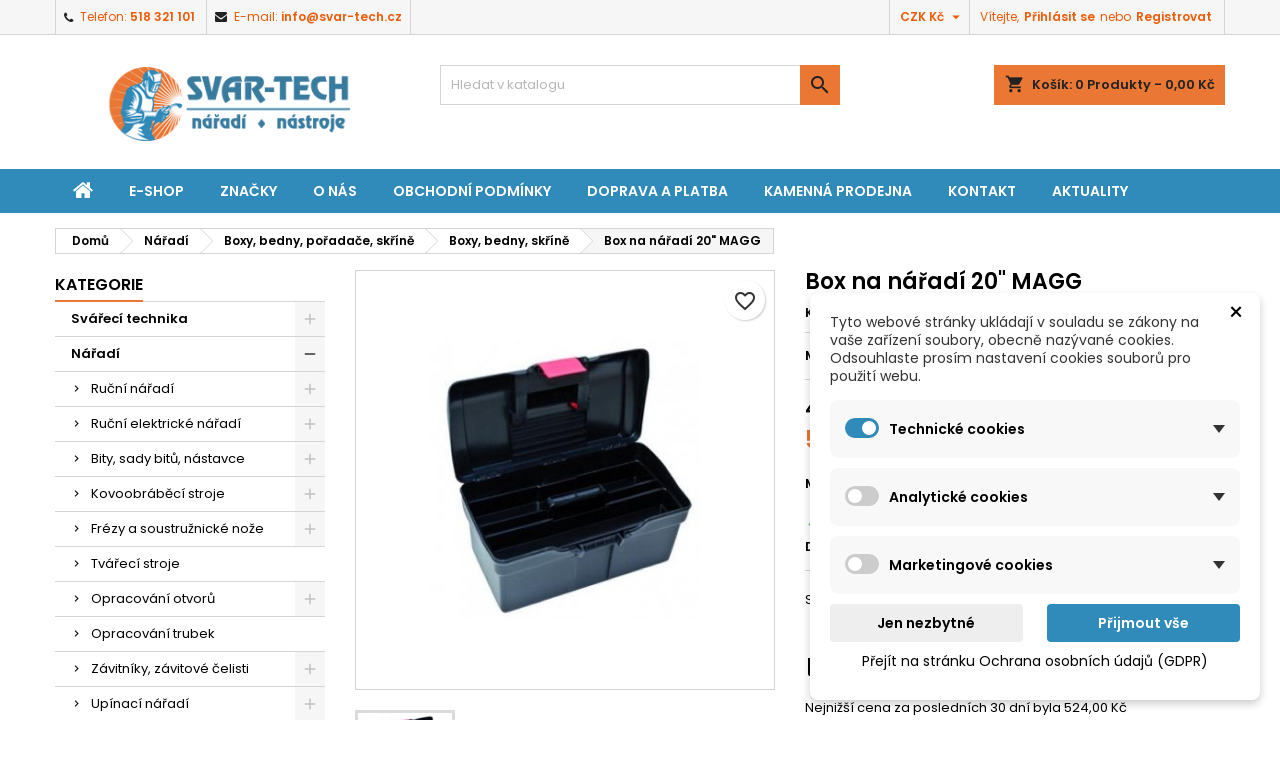

--- FILE ---
content_type: text/html; charset=utf-8
request_url: https://svar-tech.cz/boxy-bedny-skrine/8552-box-na-naradi-20-magg.html
body_size: 37766
content:
<!doctype html>
<html lang="cs">

  <head>
    
      
  <meta charset="utf-8">


  <meta http-equiv="x-ua-compatible" content="ie=edge">



  <link rel="canonical" href="https://svar-tech.cz/boxy-bedny-skrine/8552-box-na-naradi-20-magg.html">

  <title>Box na nářadí 20\&quot; MAGG</title>
  
    
  
  <meta name="description" content="Měrná jednotka: ks">
  <meta name="keywords" content="">
        <link rel="canonical" href="https://svar-tech.cz/boxy-bedny-skrine/8552-box-na-naradi-20-magg.html">
  
  
        




  <meta name="viewport" content="width=device-width, initial-scale=1">



  <link rel="icon" type="image/vnd.microsoft.icon" href="https://svar-tech.cz/img/favicon.ico?1690629116">
  <link rel="shortcut icon" type="image/x-icon" href="https://svar-tech.cz/img/favicon.ico?1690629116">



  
<link rel="font" rel="preload" as="font" type="font/woff2" crossorigin href="https://svar-tech.cz/themes/AngarTheme/assets/css/fonts/material_icons.woff2"/>
<link rel="font" rel="preload" as="font" type="font/woff2" crossorigin href="https://svar-tech.cz/themes/AngarTheme/assets/css/fonts/fontawesome-webfont.woff2?v=4.7.0"/>

  <link rel="stylesheet" rel="preload" as="style" href="/modules/packetery/views/css/front.css?v=2.1.16" media="all" />
  <link rel="stylesheet" rel="preload" as="style" href="https://svar-tech.cz/themes/AngarTheme/assets/cache/theme-7900be65.css" media="all" />


  <link rel="stylesheet" href="/modules/packetery/views/css/front.css?v=2.1.16" type="text/css" media="all">
  <link rel="stylesheet" href="https://svar-tech.cz/themes/AngarTheme/assets/cache/theme-7900be65.css" type="text/css" media="all">


<link rel="stylesheet" rel="preload" as="style" href="https://fonts.googleapis.com/css?family=Poppins:400,600&amp;subset=latin,latin-ext&display=block" type="text/css" media="all" />


  

  <script type="text/javascript">
        var blockwishlistController = "https:\/\/svar-tech.cz\/module\/blockwishlist\/action";
        var dm_cookie_html_banner = "<style>\n\n    \/*\n    input:checked + .dm_slider {\n      background-color: #308aba;\n    }\n\n    input:focus + .dm_slider {\n      box-shadow: 0 0 1px #308aba;\n    }\n    *\/\n\n    input:checked + .dm_slider {\n        background-color: #308aba; \/* Oran\u017eov\u00e1 pro aktivn\u00ed stav *\/\n    }\n\n    .dm-cookie-popup-accept-cookies, .dm-cookie-popup-accept-cookies-save-group {\n        background-color: #308aba;\n        border:1px solid #308aba;\n        color: #FFFFFF;\n    }\n\n    .dm-cookie-popup-accept-cookies:hover {\n        background-color: #eb7734;\n        color: #FFFFFF;\n    }\n\n    .dm-cookie-popup-accept-cookies-save-group:hover {\n        background-color: #eb7734;\n        color: #FFFFFF;\n    }\n\n    .dm-cookie-popup-decline-cookies {\n        background-color: #eeeeee;\n        border:1px solid #eeeeee;\n        color: #000000;\n    }\n\n    .dm-cookie-popup-decline-cookies:hover {\n        background-color: #eeeeee;\n        color: #000000;\n    }\n\n    \n<\/style>\n\n<div id=\"dm-cookie-popup-container\">\n\n    <div class=\"dm-cookie-popup\" style=\"display: none;\">\n\n        <div class=\"dm-cookie-popup-inner\">\n            <div style=\"padding-right: 15px;\" class=\"dm-cookie-popup-left\">\n\n                                    <div class=\"dm-cookie-popup-left\">\n                        <button class=\"dm-cookie-popup-decline-cookies-cancel-screen\">&times;<\/button>\n                \n                <div class=\"dm-cookie-popup-sub-headline\">Tyto webov\u00e9 str\u00e1nky ukl\u00e1daj\u00ed v souladu se z\u00e1kony na va\u0161e za\u0159\u00edzen\u00ed soubory, obecn\u011b naz\u00fdvan\u00e9 cookies. Odsouhlaste pros\u00edm nastaven\u00ed cookies soubor\u016f pro pou\u017eit\u00ed webu.<\/div>\n            <\/div>\n        <\/div>\n\n        <div class=\"dm-cookie-popup-lower\">\n            <ul class=\"dm_cookies_variant\">\n\n                <li class=\"dm_cookies_variant_item\" onclick=\"toggleCookieSectionNew(this)\">\n                    <span>\n                        <label class=\"switch\">\n                            <input type=\"checkbox\" name=\"dm_cookie_group_default\" id=\"dm_cookie_group_default\" class=\"noUniform\" checked=\"checked\" disabled \/>\n                            <span class=\"dm_slider round\"><\/span>\n                        <\/label>\n                        <span class=\"dm_title_group\" >Technick\u00e9 cookies<\/span>\n                        <span class=\"dm_arrow\" ><\/span>\n                    <\/span>\n                    <p class=\"dm_cookies_more_info\">\n                        Tyto soubory cookie jsou nezbytn\u00e9 pro provoz na\u0161ich slu\u017eeb a nelze je vypnout. Obvykle se nastavuj\u00ed pouze v reakci na va\u0161e akce, jako je nap\u0159\u00edklad vytvo\u0159en\u00ed \u00fa\u010dtu nebo ulo\u017een\u00ed seznamu p\u0159\u00e1n\u00ed na pozd\u011bji.\n                    <\/p>\n                <\/li>\n                \n                <li class=\"dm_cookies_variant_item\" onclick=\"toggleCookieSectionNew(this)\">\n                    <span>\n                        <label class=\"switch\">\n                            <input type=\"checkbox\" name=\"dm_cookie_group_1\" id=\"dm_cookie_group_1\" class=\"noUniform\"  \/>\n                            <span class=\"dm_slider round\"><\/span>\n                        <\/label>\n                        <span class=\"dm_title_group\" >Analytick\u00e9 cookies<\/span>\n                        <span class=\"dm_arrow\" ><\/span>\n                    <\/span>\n                    <p class=\"dm_cookies_more_info\">Tyto soubory cookie n\u00e1m umo\u017e\u0148uj\u00ed po\u010d\u00edtat n\u00e1v\u0161t\u011bvy a provoz, abychom m\u011bli p\u0159ehled o tom, kter\u00e9 str\u00e1nky jsou nejobl\u00edben\u011bj\u0161\u00ed a jak se na na\u0161em webu n\u00e1v\u0161t\u011bvn\u00edci pohybuj\u00ed. Ve\u0161ker\u00e9 informace, kter\u00e9 tyto soubory cookie shroma\u017e\u010fuj\u00ed, jsou agregovan\u00e9, a tedy anonymn\u00ed.<\/p>\n                <\/li>\n\n                <li class=\"dm_cookies_variant_item\" onclick=\"toggleCookieSectionNew(this)\">\n                    <span>\n                        <label class=\"switch\">\n                            <input type=\"checkbox\" name=\"dm_cookie_group_2\" id=\"dm_cookie_group_2\" class=\"noUniform\"  \/>\n                            <span class=\"dm_slider round\"><\/span>\n                        <\/label>\n                        <span class=\"dm_title_group\" >Marketingov\u00e9 cookies<\/span>\n                        <span class=\"dm_arrow\" ><\/span>\n                    <\/span>\n                    <p class=\"dm_cookies_more_info\">Kdy\u017e p\u0159ijmete marketingov\u00e9 soubory cookie, d\u00e1v\u00e1te n\u00e1m souhlas um\u00edstit do va\u0161eho za\u0159\u00edzen\u00ed soubory cookie, kter\u00e9 v\u00e1m poskytnou relevantn\u00ed obsah odpov\u00eddaj\u00edc\u00ed va\u0161im z\u00e1jm\u016fm. Tyto soubory cookie mohou b\u00fdt nastaveny n\u00e1mi nebo na\u0161imi reklamn\u00edmi partnery prost\u0159ednictv\u00edm na\u0161ich str\u00e1nek. Jejich \u00fa\u010delem je vytvo\u0159it profil va\u0161ich z\u00e1jm\u016f a zobrazovat v\u00e1m relevantn\u00ed obsah na na\u0161ich webov\u00fdch str\u00e1nk\u00e1ch i na webov\u00fdch str\u00e1nk\u00e1ch t\u0159et\u00edch stran.<\/p>\n                <\/li>\n\n            <\/ul>\n        <\/div>\n\n        <div class=\"dm-cookie-popup-right\">\n            <div class=\"dm-cookie-popup-buttons\">\n                <button class=\"dm-cookie-popup-decline-cookies\">Jen nezbytn\u00e9<\/button>\n                <button class=\"dm-cookie-popup-accept-cookies\">P\u0159ijmout v\u0161e<\/button>\n                <button class=\"dm-cookie-popup-accept-cookies-save-group\" style=\"display:none\">Ulo\u017eit<\/button>\n            <\/div>\n        <\/div>\n\n        <div class=\"dm-cookie-popup-cms-link\" style=\"margin-top: 10px; display:block;\">\n                            <a href=\"https:\/\/svar-tech.cz\/content\/10-ochrana-osobnich-udaju-gdpr\" class=\"cookie-a\">P\u0159ej\u00edt na str\u00e1nku Ochrana osobn\u00edch \u00fadaj\u016f (GDPR)<\/a>\n                    <\/div>\n        \n    <\/div>\n<\/div>\n\n";
        var dm_cookies_ajax_consent = "https:\/\/svar-tech.cz\/module\/dm_cookies\/ajax";
        var dm_cookies_base_url = "https:\/\/svar-tech.cz\/";
        var dm_cookies_days_expires = 31;
        var dm_cookies_id_guest = 5602041;
        var dm_cookies_position = "bottomright";
        var dm_cookies_reload = "2";
        var dm_cookies_set_new_type = "footer";
        var dm_historyprice_ajax_url = "https:\/\/svar-tech.cz\/module\/dm_historyprice\/ajax";
        var dm_historyprice_color_background = "#eff8ff";
        var dm_historyprice_color_line = "#308aba";
        var dm_historyprice_color_point = "#eb7734";
        var dm_historyprice_currency_iso_code = "CZK";
        var dm_historyprice_decimals = 2;
        var dm_historyprice_id_product = 8552;
        var dm_historyprice_name = "Prodejn\u00ed cena";
        var dm_historyprice_name_base = "Z\u00e1kladn\u00ed cena bez slevy";
        var dm_historyprice_numbers_combination = "0";
        var mergado = [];
        var mergado_GA4_settings = {"withShipping":false,"withVat":false,"sendTo":"G-Z3TLMME6JD"};
        var mergado_GAds_settings = {"remarketingActive":true,"remarketingType":"retail","sendTo":"AW-469383684"};
        var mergado_GTM_settings = {"withVat":false,"maxViewListItems":"0"};
        var mergado_GUA_settings = {"enhancedActive":false,"withVat":true,"sendTo":""};
        var mmp_heureka = {"ajaxLink":"https:\/\/svar-tech.cz\/module\/mergado\/ajax?action=setHeurekaOpc","optText":"Nezas\u00edlat dotazn\u00edk spokojenosti v r\u00e1mci programu Ov\u011b\u0159eno z\u00e1kazn\u00edky.","checkboxChecked":false};
        var mmp_zbozi = {"ajaxLink":"https:\/\/svar-tech.cz\/module\/mergado\/ajax?action=setZboziOpc","optText":"Nesouhlas\u00edm se zasl\u00e1n\u00edm dotazn\u00edku spokojenosti programu Zbo\u017e\u00ed.cz","checkboxChecked":false};
        var prestashop = {"cart":{"products":[],"totals":{"total":{"type":"total","label":"Celkem","amount":0,"value":"0,00\u00a0K\u010d"},"total_including_tax":{"type":"total","label":"Celkem (s DPH)","amount":0,"value":"0,00\u00a0K\u010d"},"total_excluding_tax":{"type":"total","label":"Celkem (bez DPH)","amount":0,"value":"0,00\u00a0K\u010d"}},"subtotals":{"products":{"type":"products","label":"Mezisou\u010det","amount":0,"value":"0,00\u00a0K\u010d"},"discounts":null,"shipping":{"type":"shipping","label":"Doru\u010den\u00ed","amount":0,"value":""},"tax":{"type":"tax","label":"v\u010d. DPH","amount":0,"value":"0,00\u00a0K\u010d"}},"products_count":0,"summary_string":"0 polo\u017eek","vouchers":{"allowed":1,"added":[]},"discounts":[],"minimalPurchase":10,"minimalPurchaseRequired":"K potvrzen\u00ed objedn\u00e1vky je vy\u017eadov\u00e1na minim\u00e1ln\u00ed hodnota n\u00e1kupu 10,00\u00a0K\u010d (bez DPH). Sou\u010dasn\u00e1 hodnota n\u00e1kupu je 0,00\u00a0K\u010d (bez DPH)."},"currency":{"id":1,"name":"\u010cesk\u00e1 koruna","iso_code":"CZK","iso_code_num":"203","sign":"K\u010d"},"customer":{"lastname":null,"firstname":null,"email":null,"birthday":null,"newsletter":null,"newsletter_date_add":null,"optin":null,"website":null,"company":null,"siret":null,"ape":null,"is_logged":false,"gender":{"type":null,"name":null},"addresses":[]},"language":{"name":"\u010ce\u0161tina (Czech)","iso_code":"cs","locale":"cs-CZ","language_code":"cs-CZ","is_rtl":"0","date_format_lite":"d.m.Y","date_format_full":"d.m.Y H:i:s","id":1},"page":{"title":"","canonical":"https:\/\/svar-tech.cz\/boxy-bedny-skrine\/8552-box-na-naradi-20-magg.html","meta":{"title":"Box na n\u00e1\u0159ad\u00ed 20\\\" MAGG","description":"M\u011brn\u00e1 jednotka:\u00a0ks","keywords":"","robots":"index"},"page_name":"product","body_classes":{"lang-cs":true,"lang-rtl":false,"country-CZ":true,"currency-CZK":true,"layout-left-column":true,"page-product":true,"tax-display-enabled":true,"product-id-8552":true,"product-Box na n\u00e1\u0159ad\u00ed 20\" MAGG":true,"product-id-category-786":true,"product-id-manufacturer-19":true,"product-id-supplier-1":true,"product-available-for-order":true},"admin_notifications":[]},"shop":{"name":"SVAR-TECH","logo":"https:\/\/svar-tech.cz\/img\/logo-1670346095.jpg","stores_icon":"https:\/\/svar-tech.cz\/img\/logo_stores.png","favicon":"https:\/\/svar-tech.cz\/img\/favicon.ico"},"urls":{"base_url":"https:\/\/svar-tech.cz\/","current_url":"https:\/\/svar-tech.cz\/boxy-bedny-skrine\/8552-box-na-naradi-20-magg.html","shop_domain_url":"https:\/\/svar-tech.cz","img_ps_url":"https:\/\/svar-tech.cz\/img\/","img_cat_url":"https:\/\/svar-tech.cz\/img\/c\/","img_lang_url":"https:\/\/svar-tech.cz\/img\/l\/","img_prod_url":"https:\/\/svar-tech.cz\/img\/p\/","img_manu_url":"https:\/\/svar-tech.cz\/img\/m\/","img_sup_url":"https:\/\/svar-tech.cz\/img\/su\/","img_ship_url":"https:\/\/svar-tech.cz\/img\/s\/","img_store_url":"https:\/\/svar-tech.cz\/img\/st\/","img_col_url":"https:\/\/svar-tech.cz\/img\/co\/","img_url":"https:\/\/svar-tech.cz\/themes\/AngarTheme\/assets\/img\/","css_url":"https:\/\/svar-tech.cz\/themes\/AngarTheme\/assets\/css\/","js_url":"https:\/\/svar-tech.cz\/themes\/AngarTheme\/assets\/js\/","pic_url":"https:\/\/svar-tech.cz\/upload\/","pages":{"address":"https:\/\/svar-tech.cz\/adresa","addresses":"https:\/\/svar-tech.cz\/adresy","authentication":"https:\/\/svar-tech.cz\/prihlaseni","cart":"https:\/\/svar-tech.cz\/kosik","category":"https:\/\/svar-tech.cz\/index.php?controller=category","cms":"https:\/\/svar-tech.cz\/index.php?controller=cms","contact":"https:\/\/svar-tech.cz\/kontakt","discount":"https:\/\/svar-tech.cz\/sleva","guest_tracking":"https:\/\/svar-tech.cz\/sledovani-objednavky-navstevnika","history":"https:\/\/svar-tech.cz\/historie-objednavek","identity":"https:\/\/svar-tech.cz\/osobni-udaje","index":"https:\/\/svar-tech.cz\/","my_account":"https:\/\/svar-tech.cz\/muj-ucet","order_confirmation":"https:\/\/svar-tech.cz\/potvrzeni-objednavky","order_detail":"https:\/\/svar-tech.cz\/index.php?controller=order-detail","order_follow":"https:\/\/svar-tech.cz\/sledovani-objednavky","order":"https:\/\/svar-tech.cz\/objednavka","order_return":"https:\/\/svar-tech.cz\/index.php?controller=order-return","order_slip":"https:\/\/svar-tech.cz\/dobropis","pagenotfound":"https:\/\/svar-tech.cz\/stranka-nenalezena","password":"https:\/\/svar-tech.cz\/obnova-hesla","pdf_invoice":"https:\/\/svar-tech.cz\/index.php?controller=pdf-invoice","pdf_order_return":"https:\/\/svar-tech.cz\/index.php?controller=pdf-order-return","pdf_order_slip":"https:\/\/svar-tech.cz\/index.php?controller=pdf-order-slip","prices_drop":"https:\/\/svar-tech.cz\/slevy","product":"https:\/\/svar-tech.cz\/index.php?controller=product","search":"https:\/\/svar-tech.cz\/vyhledavani","sitemap":"https:\/\/svar-tech.cz\/mapa-stranek","stores":"https:\/\/svar-tech.cz\/prodejny","supplier":"https:\/\/svar-tech.cz\/dodavatele","register":"https:\/\/svar-tech.cz\/prihlaseni?create_account=1","order_login":"https:\/\/svar-tech.cz\/objednavka?login=1"},"alternative_langs":[],"theme_assets":"\/themes\/AngarTheme\/assets\/","actions":{"logout":"https:\/\/svar-tech.cz\/?mylogout="},"no_picture_image":{"bySize":{"small_default":{"url":"https:\/\/svar-tech.cz\/img\/p\/cs-default-small_default.jpg","width":98,"height":98},"cart_default":{"url":"https:\/\/svar-tech.cz\/img\/p\/cs-default-cart_default.jpg","width":125,"height":125},"home_default":{"url":"https:\/\/svar-tech.cz\/img\/p\/cs-default-home_default.jpg","width":259,"height":259},"medium_default":{"url":"https:\/\/svar-tech.cz\/img\/p\/cs-default-medium_default.jpg","width":700,"height":700},"large_default":{"url":"https:\/\/svar-tech.cz\/img\/p\/cs-default-large_default.jpg","width":800,"height":800}},"small":{"url":"https:\/\/svar-tech.cz\/img\/p\/cs-default-small_default.jpg","width":98,"height":98},"medium":{"url":"https:\/\/svar-tech.cz\/img\/p\/cs-default-home_default.jpg","width":259,"height":259},"large":{"url":"https:\/\/svar-tech.cz\/img\/p\/cs-default-large_default.jpg","width":800,"height":800},"legend":""}},"configuration":{"display_taxes_label":true,"display_prices_tax_incl":true,"is_catalog":false,"show_prices":true,"opt_in":{"partner":false},"quantity_discount":{"type":"discount","label":"Jednotkov\u00e1 sleva"},"voucher_enabled":1,"return_enabled":1},"field_required":[],"breadcrumb":{"links":[{"title":"Dom\u016f","url":"https:\/\/svar-tech.cz\/"},{"title":"N\u00e1\u0159ad\u00ed","url":"https:\/\/svar-tech.cz\/457-naradi"},{"title":"Boxy, bedny, po\u0159ada\u010de, sk\u0159\u00edn\u011b","url":"https:\/\/svar-tech.cz\/785-boxy-bedny-poradace-skrine"},{"title":"Boxy, bedny, sk\u0159\u00edn\u011b","url":"https:\/\/svar-tech.cz\/786-boxy-bedny-skrine"},{"title":"Box na n\u00e1\u0159ad\u00ed 20\" MAGG","url":"https:\/\/svar-tech.cz\/boxy-bedny-skrine\/8552-box-na-naradi-20-magg.html"}],"count":5},"link":{"protocol_link":"https:\/\/","protocol_content":"https:\/\/"},"time":1769448669,"static_token":"56ab0bf854c3572ca9ab8129419cc58d","token":"9e868708f9f299de7fc55ea83c32fa01","debug":false};
        var productsAlreadyTagged = [];
        var psemailsubscription_subscription = "https:\/\/svar-tech.cz\/module\/ps_emailsubscription\/subscription";
        var psr_icon_color = "#F19D76";
        var removeFromWishlistUrl = "https:\/\/svar-tech.cz\/module\/blockwishlist\/action?action=deleteProductFromWishlist";
        var wishlistAddProductToCartUrl = "https:\/\/svar-tech.cz\/module\/blockwishlist\/action?action=addProductToCart";
        var wishlistUrl = "https:\/\/svar-tech.cz\/module\/blockwishlist\/view";
      </script>



  
    <script data-keepinline="true">

        // GTAG consent
        window.dataLayer = window.dataLayer || [];
        function gtag(){dataLayer.push(arguments);}

        gtag("consent", "default", {
            "ad_storage": "denied",
            "ad_user_data": "denied",
            "ad_personalization": "denied",
            "analytics_storage": "denied"
        });

        
                            
                    gtag("set", "ads_data_redaction", true);
                
                    

        dataLayer.push({
            "event" : "default_consent",
        });

     </script>




<style type="text/css">
body {
background-color: #ffffff;
font-family: "Poppins", Arial, Helvetica, sans-serif;
}

.products .product-miniature .product-title {
height: 58px;
}

.products .product-miniature .product-title a {
font-size: 13px;
line-height: 13px;
}

#content-wrapper .products .product-miniature .product-desc {
height: 36px;
}

@media (min-width: 991px) {
#home_categories ul li .cat-container {
min-height: 0px;
}
}

@media (min-width: 768px) {
#_desktop_logo {
padding-top: 32px;
padding-bottom: 28px;
}
}

nav.header-nav {
background: #f6f6f6;
}

nav.header-nav,
.header_sep2 #contact-link span.shop-phone,
.header_sep2 #contact-link span.shop-phone.shop-tel,
.header_sep2 #contact-link span.shop-phone:last-child,
.header_sep2 .lang_currency_top,
.header_sep2 .lang_currency_top:last-child,
.header_sep2 #_desktop_currency_selector,
.header_sep2 #_desktop_language_selector,
.header_sep2 #_desktop_user_info {
border-color: #d6d4d4;
}

#contact-link,
#contact-link a,
.lang_currency_top span.lang_currency_text,
.lang_currency_top .dropdown i.expand-more,
nav.header-nav .user-info span,
nav.header-nav .user-info a.logout,
#languages-block-top div.current,
nav.header-nav a{
color: #eb5c09;
}

#contact-link span.shop-phone strong,
#contact-link span.shop-phone strong a,
.lang_currency_top span.expand-more,
nav.header-nav .user-info a.account {
color: #eb5c09;
}

#contact-link span.shop-phone i {
color: #222222;
}

.header-top {
background: #ffffff;
}

div#search_widget form button[type=submit] {
background: #eb7734;
color: #222222;
}

div#search_widget form button[type=submit]:hover {
background: #eb7734;
color: #222222;
}


#header div#_desktop_cart .blockcart .header {
background: #eb7734;
}

#header div#_desktop_cart .blockcart .header a.cart_link {
color: #222222;
}


#homepage-slider .bx-wrapper .bx-pager.bx-default-pager a:hover,
#homepage-slider .bx-wrapper .bx-pager.bx-default-pager a.active{
background: #eb7734;
}

div#rwd_menu {
background: #308aba;
}

div#rwd_menu,
div#rwd_menu a {
color: #ffffff;
}

div#rwd_menu,
div#rwd_menu .rwd_menu_item,
div#rwd_menu .rwd_menu_item:first-child {
border-color: #363636;
}

div#rwd_menu .rwd_menu_item:hover,
div#rwd_menu .rwd_menu_item:focus,
div#rwd_menu .rwd_menu_item a:hover,
div#rwd_menu .rwd_menu_item a:focus {
color: #ffffff;
background: #eb7734;
}

#mobile_top_menu_wrapper2 .top-menu li a:hover,
.rwd_menu_open ul.user_info li a:hover {
background: #eb7734;
color: #222222;
}

#_desktop_top_menu{
background: #308aba;
}

#_desktop_top_menu,
#_desktop_top_menu > ul > li,
.menu_sep1 #_desktop_top_menu > ul > li,
.menu_sep1 #_desktop_top_menu > ul > li:last-child,
.menu_sep2 #_desktop_top_menu,
.menu_sep2 #_desktop_top_menu > ul > li,
.menu_sep2 #_desktop_top_menu > ul > li:last-child,
.menu_sep3 #_desktop_top_menu,
.menu_sep4 #_desktop_top_menu,
.menu_sep5 #_desktop_top_menu,
.menu_sep6 #_desktop_top_menu {
border-color: #363636;
}

#_desktop_top_menu > ul > li > a {
color: #ffffff;
}

#_desktop_top_menu > ul > li:hover > a {
color: #ffffff;
background: #eb7734;
}

.submenu1 #_desktop_top_menu .popover.sub-menu ul.top-menu li a:hover,
.submenu3 #_desktop_top_menu .popover.sub-menu ul.top-menu li a:hover,
.live_edit_0.submenu1 #_desktop_top_menu .popover.sub-menu ul.top-menu li:hover > a,
.live_edit_0.submenu3 #_desktop_top_menu .popover.sub-menu ul.top-menu li:hover > a {
background: #eb7734;
color: #222222;
}


#home_categories .homecat_title span {
border-color: #eb7734;
}

#home_categories ul li .homecat_name span {
background: #222222;
}

#home_categories ul li a.view_more {
background: #eb7734;
color: #222222;
border-color: #eb7734;
}

#home_categories ul li a.view_more:hover {
background: #222222;
color: #ffffff;
border-color: #222222;
}

.columns .text-uppercase a,
.columns .text-uppercase span,
.columns div#_desktop_cart .cart_index_title a,
#home_man_product .catprod_title a span {
border-color: #eb7734;
}

#index .tabs ul.nav-tabs li.nav-item a.active,
#index .tabs ul.nav-tabs li.nav-item a:hover,
.index_title a,
.index_title span {
border-color: #222222;
}

a.product-flags-plist span.product-flag.new,
#home_cat_product a.product-flags-plist span.product-flag.new,
#product #content .product-flags li,
#product #content .product-flags .product-flag.new {
background: #eb7734;
}

.products .product-miniature .product-title a,
#home_cat_product ul li .right-block .name_block a {
color: #282828;
}

.products .product-miniature span.price,
#home_cat_product ul li .product-price-and-shipping .price,
.ui-widget .search_right span.search_price,
body#view #main .wishlist-product-price {
color: #eb7734;
}

.button-container .add-to-cart:hover,
#subcart .cart-buttons .viewcart:hover,
body#view ul li.wishlist-products-item .wishlist-product-bottom .btn-primary:hover {
background: #222222;
color: #ffffff;
border-color: #222222;
}

.button-container .add-to-cart,
.button-container .add-to-cart:disabled,
#subcart .cart-buttons .viewcart,
body#view ul li.wishlist-products-item .wishlist-product-bottom .btn-primary {
background: #eb7734;
color: #000000;
border-color: #eb7734;
}

#home_cat_product .catprod_title span {
border-color: #222222;
}

#home_man .man_title span {
border-color: #eb7734;
}

div#angarinfo_block .icon_cms {
color: #eb7734;
}

.footer-container {
background: #308aba;
}

.footer-container,
.footer-container .h3,
.footer-container .links .title,
.row.social_footer {
border-color: #363636;
}

.footer-container .h3 span,
.footer-container .h3 a,
.footer-container .links .title span.h3,
.footer-container .links .title a.h3 {
border-color: #eb7734;
}

.footer-container,
.footer-container .h3,
.footer-container .links .title .h3,
.footer-container a,
.footer-container li a,
.footer-container .links ul>li a {
color: #ffffff;
}

.block_newsletter .btn-newsletter {
background: #eb7734;
color: #222222;
}

.block_newsletter .btn-newsletter:hover {
background: #eb7734;
color: #222222;
}

.footer-container .bottom-footer {
background: #222222;
border-color: #363636;
color: #ffffff;
}

.product-prices .current-price span.price {
color: #eb7734;
}

.product-add-to-cart button.btn.add-to-cart:hover {
background: #222222;
color: #ffffff;
border-color: #222222;
}

.product-add-to-cart button.btn.add-to-cart,
.product-add-to-cart button.btn.add-to-cart:disabled {
background: #eb7734;
color: #ffffff;
border-color: #eb7734;
}

#product .tabs ul.nav-tabs li.nav-item a.active,
#product .tabs ul.nav-tabs li.nav-item a:hover,
#product .index_title span,
.page-product-heading span,
body #product-comments-list-header .comments-nb {
border-color: #222222;
}

body .btn-primary:hover {
background: #eb7734;
color: #f6f6f6;
border-color: #eb7734;
}

body .btn-primary,
body .btn-primary.disabled,
body .btn-primary:disabled,
body .btn-primary.disabled:hover {
background: #eb7734;
color: #ffffff;
border-color: #eb7734;
}

body .btn-secondary:hover {
background: #eeeeee;
color: #000000;
border-color: #d8d8d8;
}

body .btn-secondary,
body .btn-secondary.disabled,
body .btn-secondary:disabled,
body .btn-secondary.disabled:hover {
background: #ffffff;
color: #000000;
border-color: #d8d8d8;
}

.form-control:focus, .input-group.focus {
border-color: #dbdbdb;
outline-color: #dbdbdb;
}

body .pagination .page-list .current a,
body .pagination .page-list a:hover,
body .pagination .page-list .current a.disabled,
body .pagination .page-list .current a.disabled:hover {
color: #eb7734;
}

.page-my-account #content .links a:hover i {
color: #222222;
}

#scroll_top {
background: #eb7734;
color: #222222;
}

#scroll_top:hover,
#scroll_top:focus {
background: #222222;
color: #ffffff;
}

</style>        <script type="text/javascript">
          window.mmp = {};
        </script>
                <script>
          window.mmp.cookies = {
            functions: {},
            sections: {
              functional: {
                onloadStatus: 1,
                functions: {},
                names: {}
              },
              analytical: {
                onloadStatus: 1,
                functions: {},
                names: {}
              },
              advertisement: {
                onloadStatus: 1,
                functions: {},
                names: {}
              }
            }
          };

          window.mmp.cookies.sections.functional.names = ["DmCookiesFunctional"];
          window.mmp.cookies.sections.advertisement.names = ["DmCookiesMarketing"];
          window.mmp.cookies.sections.analytical.names = ["DmCookiesAnalytics"];
        </script>
        <div style="display: none;" data-mscd='[]' data-mscd-cart-id='' data-morder-url='https://svar-tech.cz/objednavka' data-mcoupons="" data-products-with-vat="[]" data-products-without-vat="[]"></div>

<!-- Global site tag (gtag.js) - Google Analytics -->
<script async src="https://www.googletagmanager.com/gtag/js?id=G-Z3TLMME6JD"></script>
<script>
    window.dataLayer = window.dataLayer || [];

    function gtag() {
        dataLayer.push(arguments);
    }

    gtag('js', new Date());

    gtag('consent', 'default', {
      'analytics_storage': 'granted',
      'ad_storage': 'granted',
    });

    
            gtag('config', 'G-Z3TLMME6JD' );
    
                        gtag('config', 'AW-469383684');
            
        window.mmp.cookies.sections.analytical.functions.gtagAnalytics = function () {
      gtag('consent', 'update', {
        'analytics_storage': 'granted'
      });
    };
    
            window.mmp.cookies.sections.advertisement.functions.gtagAds = function () {
          gtag('consent', 'update', {
            'ad_storage': 'granted'
          });

          gtag('config', 'AW-469383684', {'allow_ad_personalization_signals': true});
        };
    </script>
<script>
    var gtmAnalyticsId = 'GTM-P8NNGJZ';
</script>


    <!-- Google Tag Manager -->
    <script>(function(w,d,s,l,i){w[l]=w[l]||[];w[l].push({'gtm.start':
                new Date().getTime(),event:'gtm.js'});var f=d.getElementsByTagName(s)[0],
            j=d.createElement(s),dl=l!='dataLayer'?'&l='+l:'';j.async=true;j.src=
            '//www.googletagmanager.com/gtm.js?id='+i+dl;f.parentNode.insertBefore(j,f);
        })(window,document,'script','dataLayer',gtmAnalyticsId);</script>
    <!-- End Google Tag Manager -->





    
  <meta property="og:type" content="product">
  <meta property="og:url" content="https://svar-tech.cz/boxy-bedny-skrine/8552-box-na-naradi-20-magg.html">
  <meta property="og:title" content="Box na nářadí 20\&quot; MAGG">
  <meta property="og:site_name" content="SVAR-TECH">
  <meta property="og:description" content="Měrná jednotka: ks">
    <meta property="og:image" content="https://svar-tech.cz/59073-large_default/box-na-naradi-20-magg.jpg">
      <meta property="product:pretax_price:amount" content="433.057851">
  <meta property="product:pretax_price:currency" content="CZK">
  <meta property="product:price:amount" content="524">
  <meta property="product:price:currency" content="CZK">
      <meta property="product:weight:value" content="2.300000">
  <meta property="product:weight:units" content="kg">
  
  </head>

  <body id="product" class="lang-cs country-cz currency-czk layout-left-column page-product tax-display-enabled product-id-8552 product-box-na-naradi-20-magg product-id-category-786 product-id-manufacturer-19 product-id-supplier-1 product-available-for-order live_edit_0  ps_178 ps_178
	no_bg #ffffff bg_attatchment_fixed bg_position_tl bg_repeat_xy bg_size_initial slider_position_top slider_controls_black banners_top3 banners_top_tablets3 banners_top_phones1 banners_bottom2 banners_bottom_tablets2 banners_bottom_phones0 submenu1 pl_1col_qty_4 pl_2col_qty_3 pl_3col_qty_3 pl_1col_qty_bigtablets_4 pl_2col_qty_bigtablets_3 pl_3col_qty_bigtablets_2 pl_1col_qty_tablets_3 pl_1col_qty_phones_2 home_tabs1 pl_border_type2 58 13 13 pl_button_icon_yes pl_button_qty3 pl_desc_yes pl_reviews_yes pl_availability_no  hide_reference_no hide_reassurance_yes product_tabs1    menu_sep0 header_sep2 slider_boxed feat_cat_style2 feat_cat4 feat_cat_bigtablets2 feat_cat_tablets2 feat_cat_phones2 all_products_yes pl_colors_yes newsletter_info_yes stickycart_yes stickymenu_yes homeicon_no pl_man_yes product_hide_man_no  pl_ref_yes  mainfont_Poppins bg_white  not_logged  ">

    
                  <!-- Google Tag Manager (noscript) -->
            <noscript><iframe src="//www.googletagmanager.com/ns.html?id=GTM-P8NNGJZ"
                              height="0" width="0" style="display:none;visibility:hidden"></iframe></noscript>
            <!-- End Google Tag Manager (noscript) -->
            
    

    <main>
      
              

      <header id="header">
        
          


  <div class="header-banner">
    
  </div>



  <nav class="header-nav">
    <div class="container">
      <div class="row">
          <div class="col-md-12 col-xs-12">
            <div id="_desktop_contact_link">
  <div id="contact-link">

			<span class="shop-phone contact_link">
			<a href="https://svar-tech.cz/kontakt">Kontakt</a>
		</span>
	
			<span class="shop-phone shop-tel">
			<i class="fa fa-phone"></i>
			<span class="shop-phone_text">Telefon:</span>
			<strong><a href="tel:518 321 101">518 321 101</a></strong>
		</span>
	
			<span class="shop-phone shop-email">
			<i class="fa fa-envelope"></i>
			<span class="shop-phone_text">E-mail:</span>
			<strong><a href="&#109;&#97;&#105;&#108;&#116;&#111;&#58;%69%6e%66%6f@%73%76%61%72-%74%65%63%68.%63%7a" >&#x69;&#x6e;&#x66;&#x6f;&#x40;&#x73;&#x76;&#x61;&#x72;&#x2d;&#x74;&#x65;&#x63;&#x68;&#x2e;&#x63;&#x7a;</a></strong>
		</span>
	

  </div>
</div>


            <div id="_desktop_user_info">
  <div class="user-info">


	<ul class="user_info hidden-md-up">

		
			<li><a href="https://svar-tech.cz/muj-ucet" title="Přihlášení k vašemu zákaznickému účtu" rel="nofollow">Přihlásit se</a></li>
			<li><a href="https://svar-tech.cz/prihlaseni?create_account=1" title="Přihlášení k vašemu zákaznickému účtu" rel="nofollow">Registrovat</a></li>

		
	</ul>


	<div class="hidden-sm-down">
		<span class="welcome">Vítejte,</span>
					<a class="account" href="https://svar-tech.cz/muj-ucet" title="Přihlášení k vašemu zákaznickému účtu" rel="nofollow">Přihlásit se</a>

			<span class="or">nebo</span>

			<a class="account" href="https://svar-tech.cz/prihlaseni?create_account=1" title="Přihlášení k vašemu zákaznickému účtu" rel="nofollow">Registrovat</a>
			</div>


  </div>
</div><div id="_desktop_currency_selector" class="lang_currency_top">
  <div class="currency-selector dropdown js-dropdown">
	<button data-toggle="dropdown" class="hidden-sm-down2 btn-unstyle" aria-haspopup="true" aria-expanded="false" aria-label="Rozevírací nabídka měny">
	  <span class="expand-more _gray-darker">CZK Kč</span>
	  <i class="material-icons expand-more">&#xE5C5;</i>
	</button>
	<ul class="dropdown-menu hidden-sm-down2" aria-labelledby="currency-selector-label">
	  		<li  class="current" >
		  <a title="Česká koruna" rel="nofollow" href="https://svar-tech.cz/boxy-bedny-skrine/8552-box-na-naradi-20-magg.html?SubmitCurrency=1&amp;id_currency=1" class="dropdown-item">CZK Kč</a>
		</li>
	  		<li >
		  <a title="Euro" rel="nofollow" href="https://svar-tech.cz/boxy-bedny-skrine/8552-box-na-naradi-20-magg.html?SubmitCurrency=1&amp;id_currency=2" class="dropdown-item">EUR €</a>
		</li>
	  	</ul>
  </div>
</div>

          </div>
      </div>
    </div>
  </nav>



  <div class="header-top">
    <div class="container">
	  <div class="row">
        <div class="col-md-4 hidden-sm-down2" id="_desktop_logo">
                            <a href="https://svar-tech.cz/">
                  <img class="logo img-responsive" src="https://svar-tech.cz/img/logo-1670346095.jpg" alt="SVAR-TECH">
                </a>
                    </div>
		
<div id="_desktop_cart">

	<div class="cart_top">

		<div class="blockcart cart-preview inactive" data-refresh-url="//svar-tech.cz/module/ps_shoppingcart/ajax">
			<div class="header">
			
				<div class="cart_index_title">
					<a class="cart_link" rel="nofollow" href="//svar-tech.cz/kosik?action=show">
						<i class="material-icons shopping-cart">shopping_cart</i>
						<span class="hidden-sm-down cart_title">Košík:</span>
						<span class="cart-products-count">
							0<span> Produkty - 0,00 Kč</span>
						</span>
					</a>
				</div>


				<div id="subcart">

					<ul class="cart_products">

											<li>Ve vašem košíku nejsou žádné další položky</li>
					
										</ul>

					<ul class="cart-subtotals">

				
						<li>
							<span class="text">Doručení</span>
							<span class="value"></span>
							<span class="clearfix"></span>
						</li>

						<li>
							<span class="text">Celkem</span>
							<span class="value">0,00 Kč</span>
							<span class="clearfix"></span>
						</li>

					</ul>

					<div class="cart-buttons">
						<a class="btn btn-primary viewcart" href="//svar-tech.cz/kosik?action=show">K pokladně <i class="material-icons">&#xE315;</i></a>
											</div>

				</div>

			</div>
		</div>

	</div>

</div>


<!-- Block search module TOP -->
<div id="_desktop_search_widget" class="col-lg-4 col-md-4 col-sm-12 search-widget hidden-sm-down ">
	<div id="search_widget" data-search-controller-url="//svar-tech.cz/vyhledavani">
		<form method="get" action="//svar-tech.cz/vyhledavani">
			<input type="hidden" name="controller" value="search">
			<input type="text" name="s" value="" placeholder="Hledat v katalogu" aria-label="Vyhledávání">
			<button type="submit">
				<i class="material-icons search">&#xE8B6;</i>
				<span class="hidden-xl-down">Vyhledávání</span>
			</button>
		</form>
	</div>
</div>
<!-- /Block search module TOP -->

		<div class="clearfix"></div>
	  </div>
    </div>

	<div id="rwd_menu" class="hidden-md-up">
		<div class="container">
			<div id="menu-icon2" class="rwd_menu_item"><i class="material-icons d-inline">&#xE5D2;</i></div>
			<div id="search-icon" class="rwd_menu_item"><i class="material-icons search">&#xE8B6;</i></div>
			<div id="user-icon" class="rwd_menu_item"><i class="material-icons logged">&#xE7FF;</i></div>
			<div id="_mobile_cart" class="rwd_menu_item"></div>
		</div>
		<div class="clearfix"></div>
	</div>

	<div class="container">
		<div id="mobile_top_menu_wrapper2" class="rwd_menu_open hidden-md-up" style="display:none;">
			<div class="js-top-menu mobile" id="_mobile_top_menu"></div>
		</div>

		<div id="mobile_search_wrapper" class="rwd_menu_open hidden-md-up" style="display:none;">
			<div id="_mobile_search_widget"></div>
		</div>

		<div id="mobile_user_wrapper" class="rwd_menu_open hidden-md-up" style="display:none;">
			<div id="_mobile_user_info"></div>
		</div>
	</div>
  </div>
  

<div class="menu js-top-menu position-static hidden-sm-down" id="_desktop_top_menu">
    

      <ul class="top-menu container" id="top-menu" data-depth="0">

					<li class="home_icon"><a href="https://svar-tech.cz/"><i class="icon-home"></i><span>Domů</span></a></li>
		
	    
							<li class="link" id="lnk-e-shop">
								  <a
					class="dropdown-item"
					href="https://svar-tech.cz/2-kategorie" data-depth="0"
									  >
										E-shop
				  </a>
				  				</li>
							<li class="link" id="lnk-znacky">
								  <a
					class="dropdown-item"
					href="https://svar-tech.cz/znacky" data-depth="0"
									  >
										Značky
				  </a>
				  				</li>
							<li class="cms-page" id="cms-page-4">
								  <a
					class="dropdown-item"
					href="https://svar-tech.cz/content/4-o-nas" data-depth="0"
									  >
										O nás
				  </a>
				  				</li>
							<li class="cms-page" id="cms-page-3">
								  <a
					class="dropdown-item"
					href="https://svar-tech.cz/content/3-obchodni-podminky" data-depth="0"
									  >
										Obchodní podmínky
				  </a>
				  				</li>
							<li class="cms-page" id="cms-page-1">
								  <a
					class="dropdown-item"
					href="https://svar-tech.cz/content/1-doprava-a-platba" data-depth="0"
									  >
										Doprava a platba
				  </a>
				  				</li>
							<li class="cms-page" id="cms-page-6">
								  <a
					class="dropdown-item"
					href="https://svar-tech.cz/content/6-kamenna-prodejna" data-depth="0"
									  >
										Kamenná prodejna
				  </a>
				  				</li>
							<li class="cms-page" id="cms-page-7">
								  <a
					class="dropdown-item"
					href="https://svar-tech.cz/content/7-kontakt" data-depth="0"
									  >
										Kontakt
				  </a>
				  				</li>
							<li class="cms-page" id="cms-page-8">
								  <a
					class="dropdown-item"
					href="https://svar-tech.cz/content/8-aktuality" data-depth="0"
									  >
										Aktuality
				  </a>
				  				</li>
			
		
      </ul>


    <div class="clearfix"></div>
</div>


        
      </header>

      
        
<aside id="notifications">
  <div class="container">
    
    
    
      </div>
</aside>
      

      
                          
      <section id="wrapper">
        
        <div class="container">
			
										
			<div class="row">
			  			  
				<nav data-depth="5" class="breadcrumb hidden-sm-down">
  <ol itemscope itemtype="http://schema.org/BreadcrumbList">
          
        <li itemprop="itemListElement" itemscope itemtype="http://schema.org/ListItem">
          <a itemprop="item" href="https://svar-tech.cz/">
            <span itemprop="name">Domů</span>
          </a>
          <meta itemprop="position" content="1">
        </li>
      
          
        <li itemprop="itemListElement" itemscope itemtype="http://schema.org/ListItem">
          <a itemprop="item" href="https://svar-tech.cz/457-naradi">
            <span itemprop="name">Nářadí</span>
          </a>
          <meta itemprop="position" content="2">
        </li>
      
          
        <li itemprop="itemListElement" itemscope itemtype="http://schema.org/ListItem">
          <a itemprop="item" href="https://svar-tech.cz/785-boxy-bedny-poradace-skrine">
            <span itemprop="name">Boxy, bedny, pořadače, skříně</span>
          </a>
          <meta itemprop="position" content="3">
        </li>
      
          
        <li itemprop="itemListElement" itemscope itemtype="http://schema.org/ListItem">
          <a itemprop="item" href="https://svar-tech.cz/786-boxy-bedny-skrine">
            <span itemprop="name">Boxy, bedny, skříně</span>
          </a>
          <meta itemprop="position" content="4">
        </li>
      
          
        <li itemprop="itemListElement" itemscope itemtype="http://schema.org/ListItem">
          <a itemprop="item" href="https://svar-tech.cz/boxy-bedny-skrine/8552-box-na-naradi-20-magg.html">
            <span itemprop="name">Box na nářadí 20&quot; MAGG</span>
          </a>
          <meta itemprop="position" content="5">
        </li>
      
      </ol>
</nav>
			  
			  
			  
				<div id="left-column" class="columns col-xs-12 col-sm-4 col-md-3">
				  				  



<div class="block-categories block">
		<div class="h6 text-uppercase facet-label">
		<a href="https://svar-tech.cz/2-kategorie" title="Kategorie">Kategorie</a>
	</div>

    <div class="block_content">
		<ul class="tree dhtml">
			
  <li id="cat_id_445"><a href="https://svar-tech.cz/445-svareci-technika" >Svářecí technika</a><ul>
  <li id="cat_id_2797"><a href="https://svar-tech.cz/2797-mma" >MMA</a><ul>
  <li id="cat_id_2804"><a href="https://svar-tech.cz/2804-stroje" >Stroje</a><ul>
  <li id="cat_id_2805"><a href="https://svar-tech.cz/2805-invertory" >Invertory</a></li></ul></li><li id="cat_id_2799"><a href="https://svar-tech.cz/2799-kabely" >Kabely</a><ul>
  <li id="cat_id_2800"><a href="https://svar-tech.cz/2800-komplety" >Komplety</a></li><li id="cat_id_2806"><a href="https://svar-tech.cz/2806-kabely-metraz" >Kabely metráž</a></li><li id="cat_id_2801"><a href="https://svar-tech.cz/2801-prislusenstvi" >Příslušenství</a><ul>
  <li id="cat_id_2803"><a href="https://svar-tech.cz/2803-zemnici-sverky" >Zemnící svěrky</a></li><li id="cat_id_2807"><a href="https://svar-tech.cz/2807-drzak-elektrod" >Držák elektrod</a></li><li id="cat_id_2802"><a href="https://svar-tech.cz/2802-koncovky" >Koncovky</a></li></ul></li></ul></li><li id="cat_id_2798"><a href="https://svar-tech.cz/2798-prislusenstvi" >Příslušenství</a></li></ul></li><li id="cat_id_453"><a href="https://svar-tech.cz/453-mig-mag-co2" >MIG-MAG (CO2)</a><ul>
  <li id="cat_id_646"><a href="https://svar-tech.cz/646-stroje" >Stroje</a></li><li id="cat_id_736"><a href="https://svar-tech.cz/736-horaky" >Hořáky</a></li><li id="cat_id_454"><a href="https://svar-tech.cz/454-prislusenstvi" >Příslušenství</a><ul>
  <li id="cat_id_836"><a href="https://svar-tech.cz/836-bowdeny" >Bowdeny</a></li><li id="cat_id_998"><a href="https://svar-tech.cz/998-koaxialni-kabely" >Koaxiální kabely</a></li><li id="cat_id_1167"><a href="https://svar-tech.cz/1167-eurokoncovky" >Eurokoncovky</a></li><li id="cat_id_538"><a href="https://svar-tech.cz/538-hubice" >Hubice</a></li><li id="cat_id_455"><a href="https://svar-tech.cz/455-spicky" >Špičky</a></li><li id="cat_id_752"><a href="https://svar-tech.cz/752-mezikusy" >Mezikusy</a></li><li id="cat_id_684"><a href="https://svar-tech.cz/684-rozdelovace-plynu" >Rozdělovače plynu</a></li><li id="cat_id_866"><a href="https://svar-tech.cz/866-trubky" >Trubky</a></li><li id="cat_id_728"><a href="https://svar-tech.cz/728-matice-manzety" >Matice, manžety</a></li><li id="cat_id_916"><a href="https://svar-tech.cz/916-rukojeti-vypinace" >Rukojeti, vypínače</a></li><li id="cat_id_1339"><a href="https://svar-tech.cz/1339-kladky-podavace" >Kladky, podavače</a></li><li id="cat_id_1022"><a href="https://svar-tech.cz/1022-ostatni" >Ostatní</a></li></ul></li></ul></li><li id="cat_id_572"><a href="https://svar-tech.cz/572-tig-wig" >TIG-WIG</a><ul>
  <li id="cat_id_644"><a href="https://svar-tech.cz/644-stroje" >Stroje</a></li><li id="cat_id_1507"><a href="https://svar-tech.cz/1507-horaky" >Hořáky</a></li><li id="cat_id_573"><a href="https://svar-tech.cz/573-kabely" >Kabely</a><ul>
  <li id="cat_id_574"><a href="https://svar-tech.cz/574-komplety" >Komplety</a></li><li id="cat_id_1014"><a href="https://svar-tech.cz/1014-kabely-metraz" >Kabely metráž</a></li><li id="cat_id_656"><a href="https://svar-tech.cz/656-prislusenstvi" >Příslušenství</a><ul>
  <li id="cat_id_901"><a href="https://svar-tech.cz/901-zemnici-sverky" >Zemnící svěrky</a></li><li id="cat_id_1017"><a href="https://svar-tech.cz/1017-drzak-elektrod" >Držák elektrod</a></li><li id="cat_id_657"><a href="https://svar-tech.cz/657-koncovky" >Koncovky</a></li></ul></li></ul></li><li id="cat_id_575"><a href="https://svar-tech.cz/575-prislusenstvi" >Příslušenství</a><ul>
  <li id="cat_id_973"><a href="https://svar-tech.cz/973-domecky" >Domečky</a><ul>
  <li id="cat_id_974"><a href="https://svar-tech.cz/974-sr09-20" >SR09-20</a></li><li id="cat_id_1106"><a href="https://svar-tech.cz/1106-sr17-18-26" >SR17-18-26</a></li><li id="cat_id_1617"><a href="https://svar-tech.cz/1617-fronius" >Fronius</a></li></ul></li><li id="cat_id_975"><a href="https://svar-tech.cz/975-keramicke-hubice" >Keramické hubice</a><ul>
  <li id="cat_id_976"><a href="https://svar-tech.cz/976-sr09-20" >SR09-20</a></li><li id="cat_id_989"><a href="https://svar-tech.cz/989-sr17-18-26" >SR17-18-26</a></li><li id="cat_id_1154"><a href="https://svar-tech.cz/1154-fronius" >Fronius</a></li><li id="cat_id_1719"><a href="https://svar-tech.cz/1719-jumbo" >Jumbo</a></li></ul></li><li id="cat_id_970"><a href="https://svar-tech.cz/970-klestiny" >Kleštiny</a><ul>
  <li id="cat_id_971"><a href="https://svar-tech.cz/971-sr09-20" >SR09-20</a></li><li id="cat_id_1105"><a href="https://svar-tech.cz/1105-sr17-18-26" >SR17-18-26</a></li><li id="cat_id_1615"><a href="https://svar-tech.cz/1615-fronius" >Fronius</a></li><li id="cat_id_2024"><a href="https://svar-tech.cz/2024-abitig" >ABITIG</a></li></ul></li><li id="cat_id_1073"><a href="https://svar-tech.cz/1073-kryty-elektrod" >Kryty elektrod</a></li><li id="cat_id_576"><a href="https://svar-tech.cz/576-tela-horaku" >Těla hořáků</a></li><li id="cat_id_1151"><a href="https://svar-tech.cz/1151-izolacni-krouzky" >Izolační kroužky</a></li><li id="cat_id_1019"><a href="https://svar-tech.cz/1019-wolframove-elektrody" >Wolframové elektrody</a><ul>
  <li id="cat_id_1618"><a href="https://svar-tech.cz/1618-zlate" >Zlaté</a></li><li id="cat_id_1071"><a href="https://svar-tech.cz/1071-zelene" >Zelené</a></li><li id="cat_id_1541"><a href="https://svar-tech.cz/1541-sede" >Šedé</a></li><li id="cat_id_1020"><a href="https://svar-tech.cz/1020-cervene" >Červené</a></li><li id="cat_id_1638"><a href="https://svar-tech.cz/1638-modre" >Modré</a></li><li id="cat_id_2758"><a href="https://svar-tech.cz/2758-purpurove" >Purpurové</a></li></ul></li><li id="cat_id_1049"><a href="https://svar-tech.cz/1049-ostatni" >Ostatní</a></li></ul></li></ul></li><li id="cat_id_645"><a href="https://svar-tech.cz/645-multifunkcni" >Multifunkční</a></li><li id="cat_id_484"><a href="https://svar-tech.cz/484-bodovacky" >Bodovačky</a><ul>
  <li id="cat_id_1292"><a href="https://svar-tech.cz/1292-stroje" >Stroje</a></li><li id="cat_id_485"><a href="https://svar-tech.cz/485-prislusenstvi" >Příslušenství</a></li></ul></li><li id="cat_id_463"><a href="https://svar-tech.cz/463-plasma" >Plasma</a><ul>
  <li id="cat_id_1627"><a href="https://svar-tech.cz/1627-stroje" >Stroje</a></li><li id="cat_id_2199"><a href="https://svar-tech.cz/2199-horaky" >Hořáky</a></li><li id="cat_id_464"><a href="https://svar-tech.cz/464-prislusenstvi" >Příslušenství</a><ul>
  <li id="cat_id_567"><a href="https://svar-tech.cz/567-difuzory" >Difuzory</a></li><li id="cat_id_465"><a href="https://svar-tech.cz/465-elektrody" >Elektrody</a></li><li id="cat_id_466"><a href="https://svar-tech.cz/466-hubice" >Hubice</a></li><li id="cat_id_965"><a href="https://svar-tech.cz/965-kryty-hubic" >Kryty hubic</a></li><li id="cat_id_1072"><a href="https://svar-tech.cz/1072-voditka-kruzitka" >Vodítka, kružítka</a></li></ul></li></ul></li><li id="cat_id_577"><a href="https://svar-tech.cz/577-svarovani-a-nahrivani-pb" >Svařování a nahřívání PB</a><ul>
  <li id="cat_id_753"><a href="https://svar-tech.cz/753-horaky-na-kartuse" >Hořáky na kartuše</a></li><li id="cat_id_1044"><a href="https://svar-tech.cz/1044-horakove-sety" >Hořákové sety</a></li><li id="cat_id_864"><a href="https://svar-tech.cz/864-kartuse" >Kartuše</a></li><li id="cat_id_578"><a href="https://svar-tech.cz/578-prislusenstvi" >Příslušenství</a><ul>
  <li id="cat_id_579"><a href="https://svar-tech.cz/579-hadice" >Hadice</a></li><li id="cat_id_1043"><a href="https://svar-tech.cz/1043-horaky" >Hořáky</a></li><li id="cat_id_844"><a href="https://svar-tech.cz/844-ventily" >Ventily</a></li><li id="cat_id_1042"><a href="https://svar-tech.cz/1042-rukojeti" >Rukojeti</a></li><li id="cat_id_758"><a href="https://svar-tech.cz/758-trubky" >Trubky</a></li><li id="cat_id_2757"><a href="https://svar-tech.cz/2757-prechodky-nastavce" >Přechodky, nástavce</a></li><li id="cat_id_788"><a href="https://svar-tech.cz/788-tesneni-trysky" >Těsnění, trysky</a></li><li id="cat_id_674"><a href="https://svar-tech.cz/674-ostatni" >Ostatní</a></li></ul></li></ul></li><li id="cat_id_598"><a href="https://svar-tech.cz/598-svarovani-a-rezani-autogen" >Svařování a řezání - Autogen</a><ul>
  <li id="cat_id_875"><a href="https://svar-tech.cz/875-hubice" >Hubice</a><ul>
  <li id="cat_id_876"><a href="https://svar-tech.cz/876-nahrivaci" >Nahřívací</a><ul>
  <li id="cat_id_877"><a href="https://svar-tech.cz/877-propan-butan" >Propan-Butan</a></li><li id="cat_id_2737"><a href="https://svar-tech.cz/2737-acetylen" >Acetylen</a><ul>
  <li id="cat_id_2738"><a href="https://svar-tech.cz/2738-strojni" >Strojní</a></li><li id="cat_id_2739"><a href="https://svar-tech.cz/2739-rucni" >Ruční</a></li></ul></li></ul></li><li id="cat_id_2731"><a href="https://svar-tech.cz/2731-rezaci" >Řezací</a><ul>
  <li id="cat_id_2732"><a href="https://svar-tech.cz/2732-acetylen" >Acetylen</a><ul>
  <li id="cat_id_2733"><a href="https://svar-tech.cz/2733-rucni" >Ruční</a></li><li id="cat_id_2736"><a href="https://svar-tech.cz/2736-strojni" >Strojní</a></li></ul></li><li id="cat_id_2734"><a href="https://svar-tech.cz/2734-propan-butan" >Propan-Butan</a><ul>
  <li id="cat_id_2735"><a href="https://svar-tech.cz/2735-rucni" >Ruční</a></li><li id="cat_id_2743"><a href="https://svar-tech.cz/2743-strojni" >Strojní</a></li></ul></li></ul></li></ul></li><li id="cat_id_1051"><a href="https://svar-tech.cz/1051-matice" >Matice</a></li><li id="cat_id_869"><a href="https://svar-tech.cz/869-nastavce-rezaci" >Nástavce řezací</a><ul>
  <li id="cat_id_871"><a href="https://svar-tech.cz/871-acetylen" >Acetylen</a></li><li id="cat_id_870"><a href="https://svar-tech.cz/870-propan-butan" >Propan-Butan</a></li></ul></li><li id="cat_id_599"><a href="https://svar-tech.cz/599-nastavce-svareci" >Nástavce svářecí</a><ul>
  <li id="cat_id_773"><a href="https://svar-tech.cz/773-acetylen" >Acetylen</a></li><li id="cat_id_600"><a href="https://svar-tech.cz/600-propan-butan" >Propan-Butan</a></li></ul></li><li id="cat_id_879"><a href="https://svar-tech.cz/879-nastavce-redukce-spojky" >Nástavce, redukce, spojky</a><ul>
  <li id="cat_id_882"><a href="https://svar-tech.cz/882-nastavce" >Nástavce</a></li><li id="cat_id_1130"><a href="https://svar-tech.cz/1130-redukce" >Redukce</a></li><li id="cat_id_880"><a href="https://svar-tech.cz/880-spojky-rozbocky" >Spojky, rozbočky</a></li></ul></li><li id="cat_id_1035"><a href="https://svar-tech.cz/1035-rukojeti" >Rukojeti</a></li><li id="cat_id_1059"><a href="https://svar-tech.cz/1059-pojistky-suche-predlohy" >Pojistky, suché předlohy</a></li><li id="cat_id_872"><a href="https://svar-tech.cz/872-ostatni" >Ostatní</a></li></ul></li><li id="cat_id_486"><a href="https://svar-tech.cz/486-pridavne-materialy" >Přídavné materiály</a><ul>
  <li id="cat_id_487"><a href="https://svar-tech.cz/487-obalene-elektrody" >Obalené elektrody</a><ul>
  <li id="cat_id_689"><a href="https://svar-tech.cz/689-litina" >Litina</a></li><li id="cat_id_845"><a href="https://svar-tech.cz/845-hlinik-med" >Hliník, měď</a></li><li id="cat_id_552"><a href="https://svar-tech.cz/552-ocel" >Ocel</a><ul>
  <li id="cat_id_774"><a href="https://svar-tech.cz/774-bazicke" >Bazické</a></li><li id="cat_id_553"><a href="https://svar-tech.cz/553-rutilove" >Rutilové</a></li><li id="cat_id_1388"><a href="https://svar-tech.cz/1388-specialni" >Speciální</a></li></ul></li><li id="cat_id_595"><a href="https://svar-tech.cz/595-nerez" >Nerez</a></li><li id="cat_id_2756"><a href="https://svar-tech.cz/2756-navarove-zarupevne" >Návarové, žárupevné</a></li></ul></li><li id="cat_id_649"><a href="https://svar-tech.cz/649-civky-pro-svareni-mig-mag-co2" >Cívky pro sváření MIG-MAG (CO2)</a><ul>
  <li id="cat_id_1084"><a href="https://svar-tech.cz/1084-hlinik" >Hliník</a></li><li id="cat_id_650"><a href="https://svar-tech.cz/650-nerez" >Nerez</a></li><li id="cat_id_909"><a href="https://svar-tech.cz/909-ocel" >Ocel</a></li><li id="cat_id_1764"><a href="https://svar-tech.cz/1764-prechodove-zarupevne" >Přechodové, žárupevné</a></li></ul></li><li id="cat_id_859"><a href="https://svar-tech.cz/859-draty-pro-svareni-tig-wig" >Dráty pro sváření TIG-WIG</a><ul>
  <li id="cat_id_1008"><a href="https://svar-tech.cz/1008-hlinik" >Hliník</a></li><li id="cat_id_860"><a href="https://svar-tech.cz/860-nerez" >Nerez</a></li><li id="cat_id_1048"><a href="https://svar-tech.cz/1048-ocel" >Ocel</a></li><li id="cat_id_1341"><a href="https://svar-tech.cz/1341-prechodove-zarupevne" >Přechodové, žárupevné</a></li></ul></li><li id="cat_id_927"><a href="https://svar-tech.cz/927-draty-pro-svareni-plamenem" >Dráty pro svaření plamenem</a><ul>
  <li id="cat_id_928"><a href="https://svar-tech.cz/928-ocel" >Ocel</a></li><li id="cat_id_929"><a href="https://svar-tech.cz/929-mosaz" >Mosaz</a></li></ul></li><li id="cat_id_914"><a href="https://svar-tech.cz/914-pajky" >Pájky</a><ul>
  <li id="cat_id_915"><a href="https://svar-tech.cz/915-cin" >Cín</a></li><li id="cat_id_940"><a href="https://svar-tech.cz/940-med" >Měď</a></li><li id="cat_id_1011"><a href="https://svar-tech.cz/1011-stribro" >Stříbro</a></li><li id="cat_id_2213"><a href="https://svar-tech.cz/2213-hlinik" >Hliník</a></li></ul></li></ul></li><li id="cat_id_686"><a href="https://svar-tech.cz/686-svarovani-plastu" >Svařování plastů</a><ul>
  <li id="cat_id_1441"><a href="https://svar-tech.cz/1441-polyfuzni-svarovani" >Polyfúzní svařování</a></li><li id="cat_id_687"><a href="https://svar-tech.cz/687-horkovzdusne-pistole" >Horkovzdušné pistole</a><ul>
  <li id="cat_id_936"><a href="https://svar-tech.cz/936-horkovzdusne-pistole" >Horkovzdušné pistole</a></li><li id="cat_id_688"><a href="https://svar-tech.cz/688-pridavny-material-svarovani-plastu" >Přídavný materiál</a></li><li id="cat_id_790"><a href="https://svar-tech.cz/790-nastavce-redukce" >Nástavce, redukce</a></li></ul></li><li id="cat_id_1232"><a href="https://svar-tech.cz/1232-tavne-pistole" >Tavné pistole</a></li></ul></li><li id="cat_id_661"><a href="https://svar-tech.cz/661-elektro-pajeni" >Elektro pájení</a></li><li id="cat_id_652"><a href="https://svar-tech.cz/652-redukcni-ventily" >Redukční ventily</a><ul>
  <li id="cat_id_653"><a href="https://svar-tech.cz/653-redukcni-ventily" >Redukční ventily</a></li><li id="cat_id_1266"><a href="https://svar-tech.cz/1266-prepousteci-ventily" >Přepouštěcí ventily</a></li><li id="cat_id_1041"><a href="https://svar-tech.cz/1041-uzaviraci-ventily" >Uzavírací ventily</a></li><li id="cat_id_895"><a href="https://svar-tech.cz/895-prislusenstvi" >Příslušenství</a><ul>
  <li id="cat_id_1050"><a href="https://svar-tech.cz/1050-prevlecne-matice" >Převlečné matice</a></li><li id="cat_id_897"><a href="https://svar-tech.cz/897-manometry" >Manometry</a></li><li id="cat_id_1038"><a href="https://svar-tech.cz/1038-tesneni" >Těsnění</a></li><li id="cat_id_1129"><a href="https://svar-tech.cz/1129-redukce" >Redukce</a></li><li id="cat_id_896"><a href="https://svar-tech.cz/896-ostatni" >Ostatní</a></li></ul></li></ul></li><li id="cat_id_446"><a href="https://svar-tech.cz/446-svareci-kukly-a-bryle" >Svářecí kukly a brýle</a><ul>
  <li id="cat_id_510"><a href="https://svar-tech.cz/510-svareci-kukly-krize" >Svářecí kukly, kříže</a><ul>
  <li id="cat_id_1183"><a href="https://svar-tech.cz/1183-samostmivaci-kukly" >Samostmívací kukly</a></li><li id="cat_id_511"><a href="https://svar-tech.cz/511-kukly" >Kukly</a></li><li id="cat_id_512"><a href="https://svar-tech.cz/512-krize" >Kříže</a></li></ul></li><li id="cat_id_1109"><a href="https://svar-tech.cz/1109-svareci-bryle" >Svářecí brýle</a></li><li id="cat_id_447"><a href="https://svar-tech.cz/447-skla-a-folie" >Skla a fólie</a><ul>
  <li id="cat_id_1036"><a href="https://svar-tech.cz/1036-skla" >Skla</a><ul>
  <li id="cat_id_1037"><a href="https://svar-tech.cz/1037-tmava" >Tmavá</a></li><li id="cat_id_1115"><a href="https://svar-tech.cz/1115-cira" >Čirá</a></li></ul></li><li id="cat_id_448"><a href="https://svar-tech.cz/448-folie" >Fólie</a><ul>
  <li id="cat_id_449"><a href="https://svar-tech.cz/449-vnejsi" >Vnější</a></li><li id="cat_id_798"><a href="https://svar-tech.cz/798-vnitrni" >Vnitřní</a></li></ul></li></ul></li></ul></li><li id="cat_id_662"><a href="https://svar-tech.cz/662-chemie" >Chemie</a><ul>
  <li id="cat_id_663"><a href="https://svar-tech.cz/663-tavidla-pasty" >Tavidla, pasty</a></li><li id="cat_id_884"><a href="https://svar-tech.cz/884-termokridy-znackovace" >Termokřídy, značkovače</a></li><li id="cat_id_934"><a href="https://svar-tech.cz/934-spreje" >Spreje</a></li><li id="cat_id_918"><a href="https://svar-tech.cz/918-prislusenstvi" >Příslušenství</a></li></ul></li><li id="cat_id_568"><a href="https://svar-tech.cz/568-hadice-a-spony" >Hadice a spony</a><ul>
  <li id="cat_id_569"><a href="https://svar-tech.cz/569-hadice" >Hadice</a></li><li id="cat_id_616"><a href="https://svar-tech.cz/616-spony" >Spony</a></li></ul></li><li id="cat_id_1704"><a href="https://svar-tech.cz/1704-voziky-odsavace" >Vozíky, odsavače</a></li><li id="cat_id_654"><a href="https://svar-tech.cz/654-generalni-opravy-go" >Generální opravy (GO)</a><ul>
  <li id="cat_id_655"><a href="https://svar-tech.cz/655-svarovani-a-nahrivani-autogen" >Svařování a nahřívání - Autogen</a></li><li id="cat_id_713"><a href="https://svar-tech.cz/713-redukcni-ventily" >Redukční ventily</a></li></ul></li></ul></li><li id="cat_id_457"><a href="https://svar-tech.cz/457-naradi" >Nářadí</a><ul>
  <li id="cat_id_479"><a href="https://svar-tech.cz/479-rucni-naradi" >Ruční nářadí</a><ul>
  <li id="cat_id_641"><a href="https://svar-tech.cz/641-gola-sady" >Gola sady</a></li><li id="cat_id_1412"><a href="https://svar-tech.cz/1412-sady-naradi" >Sady nářadí</a></li><li id="cat_id_636"><a href="https://svar-tech.cz/636-racny-nastavce-redukce" >Ráčny, nástavce, redukce</a><ul>
  <li id="cat_id_637"><a href="https://svar-tech.cz/637-racny" >Ráčny</a></li><li id="cat_id_638"><a href="https://svar-tech.cz/638-nastavce" >Nástavce</a></li><li id="cat_id_1164"><a href="https://svar-tech.cz/1164-redukce" >Redukce</a></li></ul></li><li id="cat_id_539"><a href="https://svar-tech.cz/539-hlavice" >Hlavice</a><ul>
  <li id="cat_id_1102"><a href="https://svar-tech.cz/1102-1-4" >1-4&quot;</a><ul>
  <li id="cat_id_1103"><a href="https://svar-tech.cz/1103-6hr-metricke-prodlouzene" >6hr metrické prodloužené</a></li><li id="cat_id_1104"><a href="https://svar-tech.cz/1104-6hr-metricke" >6hr metrické</a></li><li id="cat_id_1676"><a href="https://svar-tech.cz/1676-imbusove" >Imbusové</a></li><li id="cat_id_1687"><a href="https://svar-tech.cz/1687-krizove-ph-pz" >Křížové (PH, PZ)</a></li><li id="cat_id_1389"><a href="https://svar-tech.cz/1389-torx-zastrcne" >Torx zástrčné</a></li></ul></li><li id="cat_id_540"><a href="https://svar-tech.cz/540-1-2" >1-2&quot;</a><ul>
  <li id="cat_id_691"><a href="https://svar-tech.cz/691-12hr-metricke" >12hr metrické</a></li><li id="cat_id_541"><a href="https://svar-tech.cz/541-6hr-metricke-prodlouzene" >6hr metrické prodloužené</a></li><li id="cat_id_639"><a href="https://svar-tech.cz/639-6hr-metricke" >6hr metrické</a></li><li id="cat_id_640"><a href="https://svar-tech.cz/640-imbusove" >Imbusové</a></li><li id="cat_id_2180"><a href="https://svar-tech.cz/2180-torx-nastrcne" >Torx nástrčné</a></li><li id="cat_id_789"><a href="https://svar-tech.cz/789-torx-zastrcne" >Torx zástrčné</a></li><li id="cat_id_1406"><a href="https://svar-tech.cz/1406-xzn-zastrcne" >XZN zástrčné</a></li><li id="cat_id_1854"><a href="https://svar-tech.cz/1854-xi-on" >XI-ON</a></li></ul></li><li id="cat_id_932"><a href="https://svar-tech.cz/932-3-4" >3-4&quot;</a><ul>
  <li id="cat_id_967"><a href="https://svar-tech.cz/967-6hr-metricke" >6hr metrické</a></li><li id="cat_id_933"><a href="https://svar-tech.cz/933-6hr-metricke-prumyslove" >6hr metrické průmyslové</a></li></ul></li><li id="cat_id_1538"><a href="https://svar-tech.cz/1538-1" >1&quot;</a></li></ul></li><li id="cat_id_490"><a href="https://svar-tech.cz/490-sroubovaky" >Šroubováky</a><ul>
  <li id="cat_id_507"><a href="https://svar-tech.cz/507-sroubovak-ph" >Šroubovák PH</a><ul>
  <li id="cat_id_2741"><a href="https://svar-tech.cz/2741-classic-line" >Classic Line</a></li><li id="cat_id_847"><a href="https://svar-tech.cz/847-micro-line" >Micro Line</a></li><li id="cat_id_1272"><a href="https://svar-tech.cz/1272-mini-line" >Mini Line</a></li><li id="cat_id_660"><a href="https://svar-tech.cz/660-profi-line" >Profi Line</a></li><li id="cat_id_634"><a href="https://svar-tech.cz/634-super-2000" >Super 2000</a></li></ul></li><li id="cat_id_946"><a href="https://svar-tech.cz/946-sroubovak-pz" >Šroubovák PZ</a><ul>
  <li id="cat_id_2742"><a href="https://svar-tech.cz/2742-classic-line" >Classic Line</a></li><li id="cat_id_1273"><a href="https://svar-tech.cz/1273-mini-line" >Mini Line</a></li><li id="cat_id_1270"><a href="https://svar-tech.cz/1270-profi-line" >Profi Line</a></li><li id="cat_id_1284"><a href="https://svar-tech.cz/1284-super-2000" >Super 2000</a></li></ul></li><li id="cat_id_491"><a href="https://svar-tech.cz/491-sroubovak-plochy" >Šroubovák plochý</a><ul>
  <li id="cat_id_900"><a href="https://svar-tech.cz/900-micro-line" >Micro Line</a></li><li id="cat_id_1271"><a href="https://svar-tech.cz/1271-mini-line" >Mini Line</a></li><li id="cat_id_651"><a href="https://svar-tech.cz/651-profi-line" >Profi Line</a></li><li id="cat_id_964"><a href="https://svar-tech.cz/964-super-2000" >Super 2000</a></li><li id="cat_id_492"><a href="https://svar-tech.cz/492-wood-line" >Wood line</a></li></ul></li><li id="cat_id_666"><a href="https://svar-tech.cz/666-sroubovak-torx" >Šroubovák torx</a><ul>
  <li id="cat_id_994"><a href="https://svar-tech.cz/994-micro-line" >Micro Line</a></li><li id="cat_id_667"><a href="https://svar-tech.cz/667-profi-line" >Profi Line</a></li></ul></li><li id="cat_id_1450"><a href="https://svar-tech.cz/1450-sroubovak-maticovy" >Šroubovák maticový</a></li><li id="cat_id_501"><a href="https://svar-tech.cz/501-sady-sroubovaku" >Sady šroubováků</a></li></ul></li><li id="cat_id_493"><a href="https://svar-tech.cz/493-kleste" >Kleště</a><ul>
  <li id="cat_id_1808"><a href="https://svar-tech.cz/1808-sady" >Sady</a></li><li id="cat_id_672"><a href="https://svar-tech.cz/672-kombinovane-kleste" >Kombinované kleště</a></li><li id="cat_id_679"><a href="https://svar-tech.cz/679-kleste-pro-uchopeni" >Kleště pro uchopení</a></li><li id="cat_id_1218"><a href="https://svar-tech.cz/1218-kleste-pro-odizolovani" >Kleště pro odizolování</a></li><li id="cat_id_683"><a href="https://svar-tech.cz/683-stipaci-kleste" >Štípací kleště</a></li><li id="cat_id_1203"><a href="https://svar-tech.cz/1203-armovaci-kleste" >Armovací kleště</a></li><li id="cat_id_1205"><a href="https://svar-tech.cz/1205-kleste-na-trubky-a-vodni-cerpadla" >Kleště na trubky a vodní čerpadla</a></li><li id="cat_id_1225"><a href="https://svar-tech.cz/1225-nuzky-na-kabely-a-dratena-lana" >Nůžky na kabely a drátěná lana</a></li><li id="cat_id_673"><a href="https://svar-tech.cz/673-kleste-na-pojistne-krouzky" >Kleště na pojistné kroužky</a></li><li id="cat_id_812"><a href="https://svar-tech.cz/812-samosvorne-kleste" >Samosvorné kleště</a></li><li id="cat_id_2035"><a href="https://svar-tech.cz/2035-lisovaci-kleste" >Lisovací kleště</a></li><li id="cat_id_615"><a href="https://svar-tech.cz/615-nytovaci-kleste" >Nýtovací kleště</a></li><li id="cat_id_494"><a href="https://svar-tech.cz/494-specialni-kleste" >Speciální kleště</a></li></ul></li><li id="cat_id_496"><a href="https://svar-tech.cz/496-klice" >Klíče</a><ul>
  <li id="cat_id_504"><a href="https://svar-tech.cz/504-imbus" >Imbus</a><ul>
  <li id="cat_id_633"><a href="https://svar-tech.cz/633-obycejny" >Obyčejný</a></li><li id="cat_id_749"><a href="https://svar-tech.cz/749-s-kulickou" >S kuličkou</a></li><li id="cat_id_919"><a href="https://svar-tech.cz/919-s-rukojeti" >S rukojetí</a></li><li id="cat_id_505"><a href="https://svar-tech.cz/505-sady" >Sady</a></li></ul></li><li id="cat_id_1054"><a href="https://svar-tech.cz/1054-torx" >Torx</a></li><li id="cat_id_911"><a href="https://svar-tech.cz/911-jednostranne" >Jednostranné</a></li><li id="cat_id_1040"><a href="https://svar-tech.cz/1040-oboustranne-lestene" >Oboustranné leštěné</a></li><li id="cat_id_497"><a href="https://svar-tech.cz/497-oboustranne-cerne" >Oboustranné černé</a></li><li id="cat_id_619"><a href="https://svar-tech.cz/619-ockoploche" >Očkoploché</a></li><li id="cat_id_631"><a href="https://svar-tech.cz/631-ockovyhnute" >Očkovyhnuté</a></li><li id="cat_id_883"><a href="https://svar-tech.cz/883-na-prevlecne-matice" >Na převlečné matice</a></li><li id="cat_id_697"><a href="https://svar-tech.cz/697-trubkove" >Trubkové</a></li><li id="cat_id_1233"><a href="https://svar-tech.cz/1233-momentove" >Momentové</a></li><li id="cat_id_1136"><a href="https://svar-tech.cz/1136-ostatni" >Ostatní</a></li></ul></li><li id="cat_id_611"><a href="https://svar-tech.cz/611-kladiva-a-palice" >Kladiva a palice</a><ul>
  <li id="cat_id_612"><a href="https://svar-tech.cz/612-kladiva" >Kladiva</a></li><li id="cat_id_865"><a href="https://svar-tech.cz/865-palice" >Palice</a></li><li id="cat_id_937"><a href="https://svar-tech.cz/937-nasady-klinky" >Násady, klínky</a></li></ul></li><li id="cat_id_678"><a href="https://svar-tech.cz/678-hasaky" >Hasáky</a></li><li id="cat_id_809"><a href="https://svar-tech.cz/809-pily" >Pily</a></li><li id="cat_id_480"><a href="https://svar-tech.cz/480-noze-skrabaky" >Nože, škrabáky</a><ul>
  <li id="cat_id_481"><a href="https://svar-tech.cz/481-nuzky" >Nůžky</a></li><li id="cat_id_796"><a href="https://svar-tech.cz/796-noze" >Nože</a></li><li id="cat_id_1707"><a href="https://svar-tech.cz/1707-skrabaky" >Škrabáky</a></li><li id="cat_id_925"><a href="https://svar-tech.cz/925-nahradni-cepele" >Náhradní čepele</a></li></ul></li><li id="cat_id_1268"><a href="https://svar-tech.cz/1268-dlata" >Dláta</a></li><li id="cat_id_670"><a href="https://svar-tech.cz/670-pilniky" >Pilníky</a><ul>
  <li id="cat_id_671"><a href="https://svar-tech.cz/671-ctvercove" >Čtvercové</a></li><li id="cat_id_692"><a href="https://svar-tech.cz/692-obdelnikove" >Obdélníkové</a></li><li id="cat_id_693"><a href="https://svar-tech.cz/693-trojuhelnikove" >Trojúhélníkové</a></li><li id="cat_id_694"><a href="https://svar-tech.cz/694-kruhove" >Kruhové</a></li><li id="cat_id_695"><a href="https://svar-tech.cz/695-usecove" >Úsečové</a></li><li id="cat_id_1190"><a href="https://svar-tech.cz/1190-nasady-na-pilniky" >Násady na pilníky</a></li><li id="cat_id_696"><a href="https://svar-tech.cz/696-sady-pilniku" >Sady pilníků</a></li></ul></li><li id="cat_id_1013"><a href="https://svar-tech.cz/1013-rasple" >Rašple</a></li><li id="cat_id_1327"><a href="https://svar-tech.cz/1327-pacidla" >Páčidla</a></li><li id="cat_id_681"><a href="https://svar-tech.cz/681-sekace-prubojniky-vyrazece" >Sekáče, průbojníky, vyrážeče</a><ul>
  <li id="cat_id_682"><a href="https://svar-tech.cz/682-dulkovace-jehly" >Důlkovače, jehly</a></li><li id="cat_id_799"><a href="https://svar-tech.cz/799-prubojniky" >Průbojníky</a></li><li id="cat_id_685"><a href="https://svar-tech.cz/685-sekace" >Sekáče</a></li><li id="cat_id_1067"><a href="https://svar-tech.cz/1067-sekace-sds" >Sekáče SDS+</a></li><li id="cat_id_764"><a href="https://svar-tech.cz/764-vysecniky" >Výsečníky</a></li><li id="cat_id_709"><a href="https://svar-tech.cz/709-sady" >Sady</a></li></ul></li><li id="cat_id_956"><a href="https://svar-tech.cz/956-vytahovace-zrcatka" >Vytahovače, zrcátka</a><ul>
  <li id="cat_id_957"><a href="https://svar-tech.cz/957-vytahovace" >Vytahovače</a></li><li id="cat_id_1093"><a href="https://svar-tech.cz/1093-zrcatka" >Zrcátka</a></li></ul></li><li id="cat_id_972"><a href="https://svar-tech.cz/972-razidla-do-kovu" >Razidla do kovu</a></li><li id="cat_id_669"><a href="https://svar-tech.cz/669-stahovaky" >Stahováky</a></li><li id="cat_id_642"><a href="https://svar-tech.cz/642-sponkovacky" >Sponkovačky</a><ul>
  <li id="cat_id_643"><a href="https://svar-tech.cz/643-sponkovacky" >Sponkovačky</a></li><li id="cat_id_1625"><a href="https://svar-tech.cz/1625-spony" >Spony</a></li></ul></li></ul></li><li id="cat_id_458"><a href="https://svar-tech.cz/458-rucni-elektricke-naradi" >Ruční elektrické nářadí</a><ul>
  <li id="cat_id_2210"><a href="https://svar-tech.cz/2210-aku-naradi" >Aku nářadí</a></li><li id="cat_id_835"><a href="https://svar-tech.cz/835-vrtacky-a-kladiva" >Vrtačky a kladiva</a></li><li id="cat_id_462"><a href="https://svar-tech.cz/462-brusky-prime-uhlove" >Brusky (přímé, úhlové...)</a></li><li id="cat_id_467"><a href="https://svar-tech.cz/467-pily-okruzni-primocare" >Pily (okružní, přímočaré...)</a></li><li id="cat_id_1463"><a href="https://svar-tech.cz/1463-ostatni-pistole-hobliky" >Ostatní (pistole, hoblíky...)</a></li><li id="cat_id_1766"><a href="https://svar-tech.cz/1766-ostrice-nastroju" >Ostřiče nástrojů</a></li><li id="cat_id_781"><a href="https://svar-tech.cz/781-vysavace" >Vysavače</a></li><li id="cat_id_459"><a href="https://svar-tech.cz/459-prislusenstvi-uhliky-klice" >Příslušenství (uhlíky, klíče...)</a></li></ul></li><li id="cat_id_502"><a href="https://svar-tech.cz/502-bity-sady-bitu-nastavce" >Bity, sady bitů, nástavce</a><ul>
  <li id="cat_id_1439"><a href="https://svar-tech.cz/1439-bit-imbus" >Bit imbus</a></li><li id="cat_id_1065"><a href="https://svar-tech.cz/1065-bit-ph" >Bit PH</a></li><li id="cat_id_1066"><a href="https://svar-tech.cz/1066-bit-pz" >Bit PZ</a></li><li id="cat_id_664"><a href="https://svar-tech.cz/664-bit-plochy" >Bit plochý</a></li><li id="cat_id_1660"><a href="https://svar-tech.cz/1660-bit-torx" >Bit torx</a></li><li id="cat_id_503"><a href="https://svar-tech.cz/503-drzaky-bitu" >Držáky bitů</a></li><li id="cat_id_945"><a href="https://svar-tech.cz/945-sady-bitu" >Sady bitů</a></li></ul></li><li id="cat_id_992"><a href="https://svar-tech.cz/992-kovoobrabeci-stroje" >Kovoobráběcí stroje</a><ul>
  <li id="cat_id_1426"><a href="https://svar-tech.cz/1426-stojanove-vrtacky" >Stojanové vrtačky</a></li><li id="cat_id_1448"><a href="https://svar-tech.cz/1448-soustruhy" >Soustruhy</a></li><li id="cat_id_993"><a href="https://svar-tech.cz/993-stolni-brusky" >Stolní brusky</a></li><li id="cat_id_1213"><a href="https://svar-tech.cz/1213-strojni-pily" >Strojní pily</a></li></ul></li><li id="cat_id_514"><a href="https://svar-tech.cz/514-frezy-a-soustruznicke-noze" >Frézy a soustružnické nože</a><ul>
  <li id="cat_id_515"><a href="https://svar-tech.cz/515-frezy-drazkovaci-2-brite" >Frézy drážkovací 2-břité</a><ul>
  <li id="cat_id_516"><a href="https://svar-tech.cz/516-f220418" >F220418</a></li></ul></li><li id="cat_id_585"><a href="https://svar-tech.cz/585-frezy-valcove-4-brite" >Frézy válcové 4-břité</a><ul>
  <li id="cat_id_1070"><a href="https://svar-tech.cz/1070-f140218" >F140218</a></li><li id="cat_id_805"><a href="https://svar-tech.cz/805-f140618" >F140618</a></li><li id="cat_id_586"><a href="https://svar-tech.cz/586-ostatni" >Ostatní</a></li></ul></li><li id="cat_id_802"><a href="https://svar-tech.cz/802-frezy-technicke-se-stopkou" >Frézy technické (se stopkou)</a><ul>
  <li id="cat_id_1031"><a href="https://svar-tech.cz/1031-6-mm" >6 mm</a></li><li id="cat_id_1961"><a href="https://svar-tech.cz/1961-8-mm" >8 mm</a></li><li id="cat_id_1962"><a href="https://svar-tech.cz/1962-10-mm" >10 mm</a></li><li id="cat_id_803"><a href="https://svar-tech.cz/803-12-mm" >12 mm</a></li></ul></li><li id="cat_id_1331"><a href="https://svar-tech.cz/1331-frezy-na-drevo" >Frézy na dřevo</a></li><li id="cat_id_2810"><a href="https://svar-tech.cz/2810-frezy-kotoucove" >Frézy kotoučové</a></li><li id="cat_id_591"><a href="https://svar-tech.cz/591-soustruznicke-noze" >Soustružnické nože</a><ul>
  <li id="cat_id_1160"><a href="https://svar-tech.cz/1160-3710" >3710</a></li><li id="cat_id_592"><a href="https://svar-tech.cz/592-3712" >3712</a></li><li id="cat_id_594"><a href="https://svar-tech.cz/594-3716" >3716</a></li><li id="cat_id_1171"><a href="https://svar-tech.cz/1171-3717" >3717</a></li><li id="cat_id_990"><a href="https://svar-tech.cz/990-3718" >3718</a></li><li id="cat_id_601"><a href="https://svar-tech.cz/601-3724" >3724</a></li><li id="cat_id_602"><a href="https://svar-tech.cz/602-3726" >3726</a></li><li id="cat_id_603"><a href="https://svar-tech.cz/603-3730" >3730</a></li><li id="cat_id_604"><a href="https://svar-tech.cz/604-3770" >3770</a></li><li id="cat_id_1324"><a href="https://svar-tech.cz/1324-3772" >3772</a></li><li id="cat_id_605"><a href="https://svar-tech.cz/605-3773" >3773</a></li></ul></li><li id="cat_id_606"><a href="https://svar-tech.cz/606-radeca-polotvary" >Radeca (polotvary)</a></li><li id="cat_id_2760"><a href="https://svar-tech.cz/2760-vbd-vymenne-britove-desticky" >VBD - výměnné břitové destičky</a></li></ul></li><li id="cat_id_997"><a href="https://svar-tech.cz/997-tvareci-stroje" >Tvářecí stroje</a></li><li id="cat_id_523"><a href="https://svar-tech.cz/523-opracovani-otvoru" >Opracování otvorů</a><ul>
  <li id="cat_id_526"><a href="https://svar-tech.cz/526-sady-vrtaku" >Sady vrtáků</a></li><li id="cat_id_772"><a href="https://svar-tech.cz/772-vrtaky-do-oceli-cerne" >Vrtáky do oceli (černé)</a></li><li id="cat_id_1206"><a href="https://svar-tech.cz/1206-vrtaky-do-oceli-brousene" >Vrtáky do oceli (broušené)</a></li><li id="cat_id_985"><a href="https://svar-tech.cz/985-vrtaky-do-nerezi-kobaltove" >Vrtáky do nerezi (kobaltové)</a></li><li id="cat_id_1487"><a href="https://svar-tech.cz/1487-vrtaky-do-tvrdokovu" >Vrtáky do tvrdokovu</a></li><li id="cat_id_1321"><a href="https://svar-tech.cz/1321-vrtaky-do-dreva-skla" >Vrtáky do dřeva, skla</a></li><li id="cat_id_981"><a href="https://svar-tech.cz/981-vrtaky-do-betonu" >Vrtáky do betonu</a></li><li id="cat_id_724"><a href="https://svar-tech.cz/724-vrtaky-do-betonu-sds" >Vrtáky do betonu SDS+</a></li><li id="cat_id_524"><a href="https://svar-tech.cz/524-vrtaky-dlouhe-extra-dlouhe" >Vrtáky dlouhé, extra dlouhé</a></li><li id="cat_id_527"><a href="https://svar-tech.cz/527-vrtaky-stredici" >Vrtáky středící</a></li><li id="cat_id_1207"><a href="https://svar-tech.cz/1207-vrtaky-stupnovite" >Vrtáky stupňovité</a></li><li id="cat_id_1045"><a href="https://svar-tech.cz/1045-vrtaky-leve" >Vrtáky levé</a></li><li id="cat_id_1527"><a href="https://svar-tech.cz/1527-vrtaky-oboustranne" >Vrtáky oboustranné</a></li><li id="cat_id_525"><a href="https://svar-tech.cz/525-vrtaky-strojni" >Vrtáky strojní</a></li><li id="cat_id_529"><a href="https://svar-tech.cz/529-vykruzovace" >Vykružovače</a></li><li id="cat_id_580"><a href="https://svar-tech.cz/580-vystruzniky" >Výstružníky</a></li><li id="cat_id_1462"><a href="https://svar-tech.cz/1462-zahlubniky" >Záhlubníky</a></li><li id="cat_id_2795"><a href="https://svar-tech.cz/2795-vrtaky-do-nerezi" >Vrtáky do nerezi</a></li></ul></li><li id="cat_id_472"><a href="https://svar-tech.cz/472-opracovani-trubek" >Opracování trubek</a></li><li id="cat_id_473"><a href="https://svar-tech.cz/473-zavitniky-zavitove-celisti" >Závitníky, závitové čelisti</a><ul>
  <li id="cat_id_547"><a href="https://svar-tech.cz/547-zavitniky-sadove" >Závitníky - sadové</a><ul>
  <li id="cat_id_548"><a href="https://svar-tech.cz/548-no-nastrojova-ocel" >NO - nástrojová ocel</a></li><li id="cat_id_1677"><a href="https://svar-tech.cz/1677-hss-rychlorezna-ocel" >HSS - rychlořezná ocel</a></li></ul></li><li id="cat_id_564"><a href="https://svar-tech.cz/564-zavitniky-sadove-1ks" >Závitníky - sadové 1ks</a><ul>
  <li id="cat_id_565"><a href="https://svar-tech.cz/565-no-nastrojova-ocel" >NO - nástrojová ocel</a></li><li id="cat_id_816"><a href="https://svar-tech.cz/816-hss-rychlorezna-ocel" >HSS - rychlořezná ocel</a></li></ul></li><li id="cat_id_474"><a href="https://svar-tech.cz/474-zavitniky-jednorazove-strojni" >Závitníky - jednorázové strojní</a><ul>
  <li id="cat_id_475"><a href="https://svar-tech.cz/475-din-371" >DIN 371</a><ul>
  <li id="cat_id_477"><a href="https://svar-tech.cz/477-1500" >1500</a></li><li id="cat_id_476"><a href="https://svar-tech.cz/476-2050" >2050</a></li><li id="cat_id_1260"><a href="https://svar-tech.cz/1260-2060" >2060</a></li></ul></li><li id="cat_id_1599"><a href="https://svar-tech.cz/1599-din-374" >DIN 374</a></li><li id="cat_id_482"><a href="https://svar-tech.cz/482-din-376" >DIN 376</a><ul>
  <li id="cat_id_926"><a href="https://svar-tech.cz/926-3500" >3500</a></li><li id="cat_id_690"><a href="https://svar-tech.cz/690-3660" >3660</a></li><li id="cat_id_483"><a href="https://svar-tech.cz/483-4050" >4050</a></li><li id="cat_id_727"><a href="https://svar-tech.cz/727-4260" >4260</a></li></ul></li><li id="cat_id_549"><a href="https://svar-tech.cz/549-din-357-maticovy" >DIN 357 - maticový</a></li></ul></li><li id="cat_id_555"><a href="https://svar-tech.cz/555-zavitove-kruhove-celisti-ocka" >Závitové kruhové čelisti - očka</a><ul>
  <li id="cat_id_556"><a href="https://svar-tech.cz/556-no" >NO</a></li><li id="cat_id_1476"><a href="https://svar-tech.cz/1476-hss" >HSS</a></li></ul></li><li id="cat_id_554"><a href="https://svar-tech.cz/554-zavitove-kazety" >Závitové kazety</a></li><li id="cat_id_1809"><a href="https://svar-tech.cz/1809-v-coil-zavitove-vlozky" >V-Coil závitové vložky</a></li><li id="cat_id_558"><a href="https://svar-tech.cz/558-drzaky-nastavce-redukce" >Držáky, nástavce, redukce</a><ul>
  <li id="cat_id_559"><a href="https://svar-tech.cz/559-drzaky-a-vratidla" >Držáky a vratidla</a></li><li id="cat_id_563"><a href="https://svar-tech.cz/563-pouzdra-a-nastavce" >Pouzdra a nástavce</a></li></ul></li><li id="cat_id_747"><a href="https://svar-tech.cz/747-zavitove-sablony-a-merky" >Závitové šablony a měrky</a></li></ul></li><li id="cat_id_532"><a href="https://svar-tech.cz/532-upinaci-naradi" >Upínací nářadí</a><ul>
  <li id="cat_id_607"><a href="https://svar-tech.cz/607-stojany-sveraky" >Stojany, svěráky</a><ul>
  <li id="cat_id_1767"><a href="https://svar-tech.cz/1767-stojany" >Stojany</a></li><li id="cat_id_608"><a href="https://svar-tech.cz/608-sveraky" >Svěráky</a></li><li id="cat_id_988"><a href="https://svar-tech.cz/988-celisti-sveraku" >Čelisti svěráků</a></li></ul></li><li id="cat_id_533"><a href="https://svar-tech.cz/533-sverky-aek-strong" >Svěrky, AEK Strong</a></li><li id="cat_id_617"><a href="https://svar-tech.cz/617-hroty-trny" >Hroty, trny</a></li><li id="cat_id_618"><a href="https://svar-tech.cz/618-morse-kuzely" >Morse kužely</a></li><li id="cat_id_779"><a href="https://svar-tech.cz/779-magnety-aek-strong" >Magnety, AEK Strong</a></li><li id="cat_id_1259"><a href="https://svar-tech.cz/1259-drzaky-nozu-vrubovani" >Držáky nožů, vrubování</a></li><li id="cat_id_2745"><a href="https://svar-tech.cz/2745-sklicidla-a-prislusenstvi" >Sklíčidla a příslušenství</a><ul>
  <li id="cat_id_2752"><a href="https://svar-tech.cz/2752-frezarska-sklicidla" >Frézařská sklíčidla</a></li><li id="cat_id_2746"><a href="https://svar-tech.cz/2746-soustruznicka-sklicidla" >Soustružnická sklíčidla</a><ul>
  <li id="cat_id_2747"><a href="https://svar-tech.cz/2747-sklicidla" >Sklíčidla</a></li><li id="cat_id_2749"><a href="https://svar-tech.cz/2749-celisti" >Čelisti</a></li><li id="cat_id_2754"><a href="https://svar-tech.cz/2754-prislusenstvi" >Příslušenství</a></li></ul></li><li id="cat_id_2748"><a href="https://svar-tech.cz/2748-vrtackova-sklicidla" >Vrtačková sklíčidla</a></li><li id="cat_id_2753"><a href="https://svar-tech.cz/2753-klestiny" >Kleštiny</a></li><li id="cat_id_2750"><a href="https://svar-tech.cz/2750-klice" >Klíče</a></li><li id="cat_id_2751"><a href="https://svar-tech.cz/2751-kliny" >Klíny</a></li></ul></li></ul></li><li id="cat_id_705"><a href="https://svar-tech.cz/705-deleni-materialu" >Dělení materiálů</a><ul>
  <li id="cat_id_1844"><a href="https://svar-tech.cz/1844-pilove-kotouce" >Pilové kotouče</a></li><li id="cat_id_706"><a href="https://svar-tech.cz/706-pilove-listy" >Pilové listy</a><ul>
  <li id="cat_id_707"><a href="https://svar-tech.cz/707-rucni" >Ruční</a></li><li id="cat_id_794"><a href="https://svar-tech.cz/794-strojni" >Strojní</a></li><li id="cat_id_748"><a href="https://svar-tech.cz/748-pro-primocare-pily" >Pro přímočaré pily</a></li></ul></li><li id="cat_id_983"><a href="https://svar-tech.cz/983-pilove-pasy" >Pilové pásy</a></li></ul></li><li id="cat_id_561"><a href="https://svar-tech.cz/561-mazaci-technika" >Mazací technika</a><ul>
  <li id="cat_id_562"><a href="https://svar-tech.cz/562-maznice" >Maznice</a></li><li id="cat_id_1163"><a href="https://svar-tech.cz/1163-mazaci-hadice-a-spojky" >Mazací hadice a spojky</a></li><li id="cat_id_668"><a href="https://svar-tech.cz/668-mazaci-lisy-a-olejnicky" >Mazací lisy a olejničky</a></li></ul></li><li id="cat_id_536"><a href="https://svar-tech.cz/536-meridla" >Měřidla</a><ul>
  <li id="cat_id_953"><a href="https://svar-tech.cz/953-svinovaci-a-skladaci-metry" >Svinovací a skládací metry</a></li><li id="cat_id_954"><a href="https://svar-tech.cz/954-pasma" >Pásma</a></li><li id="cat_id_1335"><a href="https://svar-tech.cz/1335-mikrometry" >Mikrometry</a></li><li id="cat_id_743"><a href="https://svar-tech.cz/743-posuvna-meritka" >Posuvná měřítka</a></li><li id="cat_id_537"><a href="https://svar-tech.cz/537-pravitka" >Pravítka</a></li><li id="cat_id_677"><a href="https://svar-tech.cz/677-uhelniky" >Úhelníky</a></li><li id="cat_id_746"><a href="https://svar-tech.cz/746-uhlomery" >Úhloměry</a></li><li id="cat_id_1334"><a href="https://svar-tech.cz/1334-uchylkomery" >Úchylkoměry</a></li><li id="cat_id_729"><a href="https://svar-tech.cz/729-sparomerky-kruzidla-lupy" >Spároměrky, kružidla, lupy</a></li></ul></li><li id="cat_id_785"><a href="https://svar-tech.cz/785-boxy-bedny-poradace-skrine" >Boxy, bedny, pořadače, skříně</a><ul>
  <li id="cat_id_786"><a href="https://svar-tech.cz/786-boxy-bedny-skrine" class="selected">Boxy, bedny, skříně</a></li><li id="cat_id_1188"><a href="https://svar-tech.cz/1188-poradace-a-krabicky" >Pořadače a krabičky</a></li></ul></li><li id="cat_id_1371"><a href="https://svar-tech.cz/1371-kanystry-a-nalevky" >Kanystry a nálevky</a></li></ul></li><li id="cat_id_620"><a href="https://svar-tech.cz/620-manipulacni-technika" >Manipulační technika</a><ul>
  <li id="cat_id_1430"><a href="https://svar-tech.cz/1430-kolecka" >Kolečka</a></li><li id="cat_id_1311"><a href="https://svar-tech.cz/1311-kladky" >Kladky</a></li><li id="cat_id_621"><a href="https://svar-tech.cz/621-panenky-podpery" >Panenky, podpěry</a></li><li id="cat_id_1125"><a href="https://svar-tech.cz/1125-zvedaky-navijaky-a-kladkostroje" >Zvedáky, navijáky a kladkostroje</a></li><li id="cat_id_828"><a href="https://svar-tech.cz/828-voziky-rudly" >Vozíky, rudly</a></li><li id="cat_id_791"><a href="https://svar-tech.cz/791-ocelova-lana-vazaci-draty" >Ocelová lana, vázací dráty</a><ul>
  <li id="cat_id_1140"><a href="https://svar-tech.cz/1140-lana-a-draty" >Lana a dráty</a></li><li id="cat_id_792"><a href="https://svar-tech.cz/792-prislusenstvi" >Příslušenství</a></li></ul></li><li id="cat_id_1554"><a href="https://svar-tech.cz/1554-provazy" >Provazy</a></li><li id="cat_id_920"><a href="https://svar-tech.cz/920-retezy-karabiny" >Řetězy, karabiny</a><ul>
  <li id="cat_id_921"><a href="https://svar-tech.cz/921-retezy" >Řetězy</a></li><li id="cat_id_1401"><a href="https://svar-tech.cz/1401-karabiny" >Karabiny</a></li><li id="cat_id_1609"><a href="https://svar-tech.cz/1609-spojovaci-clanky" >Spojovací články</a></li><li id="cat_id_1610"><a href="https://svar-tech.cz/1610-s-haky" >S háky</a></li></ul></li><li id="cat_id_1551"><a href="https://svar-tech.cz/1551-uvazky" >Úvazky</a></li><li id="cat_id_2755"><a href="https://svar-tech.cz/2755-sedaky-a-lehatka" >Sedáky a lehátka</a></li></ul></li><li id="cat_id_498"><a href="https://svar-tech.cz/498-brusivo" >Brusivo</a><ul>
  <li id="cat_id_734"><a href="https://svar-tech.cz/734-brusna-platna-archy-vyseky" >Brusná plátna, archy, výseky</a><ul>
  <li id="cat_id_735"><a href="https://svar-tech.cz/735-archy-role" >Archy, role</a></li><li id="cat_id_1195"><a href="https://svar-tech.cz/1195-kotouce" >Kotouče</a></li></ul></li><li id="cat_id_1200"><a href="https://svar-tech.cz/1200-brusne-hubky-rouna" >Brusné hubky, rouna</a></li><li id="cat_id_726"><a href="https://svar-tech.cz/726-brusne-kameny-orovnavace" >Brusné kameny, orovnávače</a></li><li id="cat_id_721"><a href="https://svar-tech.cz/721-kotouce-lamelove-skladane" >Kotouče lamelové skládané</a><ul>
  <li id="cat_id_722"><a href="https://svar-tech.cz/722-115-mm" >115 mm</a></li><li id="cat_id_1025"><a href="https://svar-tech.cz/1025-125-mm" >125 mm</a></li><li id="cat_id_1175"><a href="https://svar-tech.cz/1175-150-mm" >150 mm</a></li></ul></li><li id="cat_id_596"><a href="https://svar-tech.cz/596-kotouce-brusne-keramicke" >Kotouče brusné keramické</a><ul>
  <li id="cat_id_1159"><a href="https://svar-tech.cz/1159-100-mm" >100 mm</a></li><li id="cat_id_1320"><a href="https://svar-tech.cz/1320-125-mm" >125 mm</a></li><li id="cat_id_821"><a href="https://svar-tech.cz/821-150-mm" >150 mm</a></li><li id="cat_id_597"><a href="https://svar-tech.cz/597-175-mm" >175 mm</a></li><li id="cat_id_1308"><a href="https://svar-tech.cz/1308-200-mm" >200 mm</a></li><li id="cat_id_1333"><a href="https://svar-tech.cz/1333-250-mm" >250 mm</a></li><li id="cat_id_984"><a href="https://svar-tech.cz/984-300-mm-a-vic" >300 mm a víc</a></li></ul></li><li id="cat_id_935"><a href="https://svar-tech.cz/935-kotouce-lestici-obrusovaci" >Kotouče leštící, obrušovací</a></li><li id="cat_id_710"><a href="https://svar-tech.cz/710-kotouce-flex-rezne-a-brusne" >Kotouče flex řezné a brusné</a><ul>
  <li id="cat_id_711"><a href="https://svar-tech.cz/711-rezne" >Řezné</a><ul>
  <li id="cat_id_712"><a href="https://svar-tech.cz/712-ocel" >Ocel</a></li><li id="cat_id_714"><a href="https://svar-tech.cz/714-kamen" >Kámen</a></li><li id="cat_id_768"><a href="https://svar-tech.cz/768-nerez" >Nerez</a></li><li id="cat_id_1162"><a href="https://svar-tech.cz/1162-hlinik" >Hliník</a></li></ul></li><li id="cat_id_719"><a href="https://svar-tech.cz/719-brusne" >Brusné</a><ul>
  <li id="cat_id_720"><a href="https://svar-tech.cz/720-ocel-nerez" >Ocel - Nerez</a></li><li id="cat_id_1315"><a href="https://svar-tech.cz/1315-kamen" >Kámen</a></li></ul></li></ul></li><li id="cat_id_959"><a href="https://svar-tech.cz/959-kotouce-diamantove" >Kotouče diamantové</a><ul>
  <li id="cat_id_960"><a href="https://svar-tech.cz/960-115-mm" >115 mm</a></li><li id="cat_id_961"><a href="https://svar-tech.cz/961-125-mm" >125 mm</a></li><li id="cat_id_1168"><a href="https://svar-tech.cz/1168-150-mm" >150 mm</a></li><li id="cat_id_962"><a href="https://svar-tech.cz/962-180-mm" >180 mm</a></li><li id="cat_id_963"><a href="https://svar-tech.cz/963-230-mm" >230 mm</a></li></ul></li><li id="cat_id_517"><a href="https://svar-tech.cz/517-kotouce-strojni" >Kotouče strojní</a><ul>
  <li id="cat_id_518"><a href="https://svar-tech.cz/518-se-stopkou" >Se stopkou</a><ul>
  <li id="cat_id_740"><a href="https://svar-tech.cz/740-prime" >Přímé</a><ul>
  <li id="cat_id_741"><a href="https://svar-tech.cz/741-ocel" >Ocel</a></li><li id="cat_id_1061"><a href="https://svar-tech.cz/1061-nerez" >Nerez</a></li></ul></li><li id="cat_id_519"><a href="https://svar-tech.cz/519-hrncove" >Hrncové</a><ul>
  <li id="cat_id_520"><a href="https://svar-tech.cz/520-ocel" >Ocel</a></li><li id="cat_id_1060"><a href="https://svar-tech.cz/1060-nerez" >Nerez</a></li></ul></li><li id="cat_id_1062"><a href="https://svar-tech.cz/1062-abrasiv-s-b" >Abrasiv S-B</a></li><li id="cat_id_1055"><a href="https://svar-tech.cz/1055-listove" >Listové</a></li></ul></li><li id="cat_id_544"><a href="https://svar-tech.cz/544-s-matici-m14" >S maticí M14</a><ul>
  <li id="cat_id_1009"><a href="https://svar-tech.cz/1009-prime" >Přímé</a><ul>
  <li id="cat_id_1010"><a href="https://svar-tech.cz/1010-ocel" >Ocel</a></li><li id="cat_id_1091"><a href="https://svar-tech.cz/1091-nerez" >Nerez</a></li></ul></li><li id="cat_id_545"><a href="https://svar-tech.cz/545-hrncove" >Hrncové</a><ul>
  <li id="cat_id_546"><a href="https://svar-tech.cz/546-ocel" >Ocel</a></li><li id="cat_id_795"><a href="https://svar-tech.cz/795-nerez" >Nerez</a></li></ul></li></ul></li><li id="cat_id_1116"><a href="https://svar-tech.cz/1116-s-upinacim-otvorem" >S upínacím otvorem</a></li></ul></li><li id="cat_id_499"><a href="https://svar-tech.cz/499-brusna-teliska" >Brusná tělíska</a><ul>
  <li id="cat_id_891"><a href="https://svar-tech.cz/891-elasticka-nerez" >Elastická - nerez</a></li><li id="cat_id_625"><a href="https://svar-tech.cz/625-kuzelova" >Kuželová</a></li><li id="cat_id_1058"><a href="https://svar-tech.cz/1058-ogivalni" >Ogivální</a></li><li id="cat_id_500"><a href="https://svar-tech.cz/500-valcova" >Válcová</a></li><li id="cat_id_698"><a href="https://svar-tech.cz/698-specialni-a-sady" >Speciální a sady</a></li></ul></li><li id="cat_id_767"><a href="https://svar-tech.cz/767-kartace-rucni" >Kartáče ruční</a></li><li id="cat_id_978"><a href="https://svar-tech.cz/978-talire-podlozne" >Talíře podložné</a></li><li id="cat_id_948"><a href="https://svar-tech.cz/948-brusne-a-rezne-pasty" >Brusné a řezné pasty</a></li><li id="cat_id_2759"><a href="https://svar-tech.cz/2759-nastroje-diamantove" >Nástroje diamantové</a></li></ul></li><li id="cat_id_460"><a href="https://svar-tech.cz/460-nabijecky" >Nabíječky</a><ul>
  <li id="cat_id_461"><a href="https://svar-tech.cz/461-autonabijecky-startovaci-voziky" >Autonabíječky, startovací vozíky</a></li><li id="cat_id_478"><a href="https://svar-tech.cz/478-startovaci-kabely-pojistky" >Startovací kabely, pojistky</a></li></ul></li><li id="cat_id_542"><a href="https://svar-tech.cz/542-ochranne-pomucky" >Ochranné pomůcky</a><ul>
  <li id="cat_id_1056"><a href="https://svar-tech.cz/1056-ochrana-sluchu" >Ochrana sluchu</a></li><li id="cat_id_1113"><a href="https://svar-tech.cz/1113-ochrana-zraku" >Ochrana zraku</a></li><li id="cat_id_560"><a href="https://svar-tech.cz/560-ochrana-tela" >Ochrana těla</a></li><li id="cat_id_543"><a href="https://svar-tech.cz/543-rukavice" >Rukavice</a></li><li id="cat_id_587"><a href="https://svar-tech.cz/587-respiratory-a-masky" >Respirátory a masky</a></li><li id="cat_id_593"><a href="https://svar-tech.cz/593-slunecniky-stany-tkaniny" >Slunečníky, stany, tkaniny</a></li><li id="cat_id_986"><a href="https://svar-tech.cz/986-zavesy-podlozky" >Závěsy, podložky</a></li></ul></li><li id="cat_id_1023"><a href="https://svar-tech.cz/1023-topidla-varice-lampy" >Topidla, vařiče, lampy</a><ul>
  <li id="cat_id_1634"><a href="https://svar-tech.cz/1634-topidla" >Topidla</a></li><li id="cat_id_1024"><a href="https://svar-tech.cz/1024-varice-lampy-meva" >Vařiče, lampy MEVA</a></li></ul></li><li id="cat_id_2808"><a href="https://svar-tech.cz/2808-camping" >Camping</a></li><li id="cat_id_861"><a href="https://svar-tech.cz/861-technicke-plyny" >Technické plyny</a><ul>
  <li id="cat_id_894"><a href="https://svar-tech.cz/894-lahve" >Láhve</a></li><li id="cat_id_862"><a href="https://svar-tech.cz/862-plyny" >Plyny</a><ul>
  <li id="cat_id_863"><a href="https://svar-tech.cz/863-kartuse" >Kartuše</a></li><li id="cat_id_910"><a href="https://svar-tech.cz/910-naplne-do-lahvi" >Náplně do lahví</a></li></ul></li></ul></li><li id="cat_id_450"><a href="https://svar-tech.cz/450-spojovaci-material" >Spojovací materiál</a><ul>
  <li id="cat_id_899"><a href="https://svar-tech.cz/899-hrebiky" >Hřebíky</a></li><li id="cat_id_468"><a href="https://svar-tech.cz/468-matice" >Matice</a><ul>
  <li id="cat_id_469"><a href="https://svar-tech.cz/469-kridlove" >Křídlové</a></li><li id="cat_id_614"><a href="https://svar-tech.cz/614-pojistne" >Pojistné</a></li><li id="cat_id_827"><a href="https://svar-tech.cz/827-presne" >Přesné</a></li><li id="cat_id_1307"><a href="https://svar-tech.cz/1307-prodluzovaci" >Prodlužovací</a></li></ul></li><li id="cat_id_738"><a href="https://svar-tech.cz/738-nyty" >Nýty</a><ul>
  <li id="cat_id_739"><a href="https://svar-tech.cz/739-maticove" >Maticové</a></li><li id="cat_id_769"><a href="https://svar-tech.cz/769-trhaci-32mm" >Trhací  3,2mm</a></li><li id="cat_id_775"><a href="https://svar-tech.cz/775-trhaci-40mm" >Trhací  4,0mm</a></li><li id="cat_id_780"><a href="https://svar-tech.cz/780-trhaci-48mm" >Trhací  4,8mm</a></li><li id="cat_id_1283"><a href="https://svar-tech.cz/1283-trhaci-60mm" >Trhací  6,0mm</a></li></ul></li><li id="cat_id_530"><a href="https://svar-tech.cz/530-podlozky" >Podložky</a><ul>
  <li id="cat_id_841"><a href="https://svar-tech.cz/841-ploche" >Ploché</a></li><li id="cat_id_531"><a href="https://svar-tech.cz/531-pod-nyty" >Pod nýty</a></li><li id="cat_id_1028"><a href="https://svar-tech.cz/1028-karosarske" >Karosářské</a></li><li id="cat_id_731"><a href="https://svar-tech.cz/731-perove" >Pérové</a></li><li id="cat_id_557"><a href="https://svar-tech.cz/557-vejirove" >Vějířové</a></li><li id="cat_id_905"><a href="https://svar-tech.cz/905-s-gumou" >S gumou</a></li><li id="cat_id_2777"><a href="https://svar-tech.cz/2777-pod-drevene-konstrukce" >Pod dřevěné konstrukce</a></li></ul></li><li id="cat_id_628"><a href="https://svar-tech.cz/628-srouby" >Šrouby</a><ul>
  <li id="cat_id_2761"><a href="https://svar-tech.cz/2761-se-sestihrannou-hlavou" >Se šestihrannou hlavou</a><ul>
  <li id="cat_id_2762"><a href="https://svar-tech.cz/2762-s-celym-zavitem-din-933" >S celým závitem (DIN 933)</a></li><li id="cat_id_2763"><a href="https://svar-tech.cz/2763-s-castecnym-zavitem-din-931" >S částečným závitem (DIN 931)</a></li></ul></li><li id="cat_id_1166"><a href="https://svar-tech.cz/1166-s-pulkulatou-hlavou" >S půlkulatou hlavou</a></li><li id="cat_id_1131"><a href="https://svar-tech.cz/1131-se-zapustnou-hlavou" >Se zápustnou hlavou</a></li><li id="cat_id_887"><a href="https://svar-tech.cz/887-imbusove" >Imbusové</a></li><li id="cat_id_1132"><a href="https://svar-tech.cz/1132-vratove" >Vratové</a></li><li id="cat_id_737"><a href="https://svar-tech.cz/737-samovrtne-tex" >Samovrtné (TEX)</a></li><li id="cat_id_1133"><a href="https://svar-tech.cz/1133-do-plechu" >Do plechu</a><ul>
  <li id="cat_id_1135"><a href="https://svar-tech.cz/1135-s-pulkulatou-hlavou" >S půlkulatou hlavou</a></li><li id="cat_id_1134"><a href="https://svar-tech.cz/1134-se-zapustnou-hlavou" >Se zápustnou hlavou</a></li></ul></li></ul></li><li id="cat_id_451"><a href="https://svar-tech.cz/451-vruty" >Vruty</a><ul>
  <li id="cat_id_452"><a href="https://svar-tech.cz/452-univerzalni" >Univerzální</a></li><li id="cat_id_837"><a href="https://svar-tech.cz/837-do-dreva" >Do dřeva</a></li><li id="cat_id_840"><a href="https://svar-tech.cz/840-do-sadrokartonu" >Do sádrokartonu</a></li><li id="cat_id_1905"><a href="https://svar-tech.cz/1905-okenni-turbo" >Okenní (turbo)</a></li></ul></li><li id="cat_id_829"><a href="https://svar-tech.cz/829-hmozdinky" >Hmoždinky</a><ul>
  <li id="cat_id_834"><a href="https://svar-tech.cz/834-natloukaci" >Natloukací</a></li><li id="cat_id_830"><a href="https://svar-tech.cz/830-rozpinaci" >Rozpínací</a></li></ul></li><li id="cat_id_797"><a href="https://svar-tech.cz/797-zavitove-tyce" >Závitové tyče</a></li><li id="cat_id_1720"><a href="https://svar-tech.cz/1720-zavlacky-segerovky-cerviky" >Závlačky, segerovky, červíky</a></li><li id="cat_id_759"><a href="https://svar-tech.cz/759-kotvy" >Kotvy</a><ul>
  <li id="cat_id_1141"><a href="https://svar-tech.cz/1141-kotva-pruvlakova" >Kotva průvlaková</a></li><li id="cat_id_760"><a href="https://svar-tech.cz/760-kotva-plechova" >Kotva plechová</a></li><li id="cat_id_770"><a href="https://svar-tech.cz/770-kotva-mosazna" >Kotva mosazná</a></li><li id="cat_id_762"><a href="https://svar-tech.cz/762-kotva-ocelova" >Kotva ocelová</a></li></ul></li><li id="cat_id_1250"><a href="https://svar-tech.cz/1250-chemicke-kotvy" >Chemické kotvy</a><ul>
  <li id="cat_id_2072"><a href="https://svar-tech.cz/2072-kotvy" >Kotvy</a></li><li id="cat_id_1251"><a href="https://svar-tech.cz/1251-prislusenstvi" >Příslušenství</a></li></ul></li><li id="cat_id_2764"><a href="https://svar-tech.cz/2764-sady" >Sady</a></li></ul></li><li id="cat_id_550"><a href="https://svar-tech.cz/550-lepidla-spreje-tmely-emulze" >Lepidla, spreje, tmely, emulze</a><ul>
  <li id="cat_id_1089"><a href="https://svar-tech.cz/1089-lepidla-epoxidy-a-kovy" >Lepidla, epoxidy a kovy</a></li><li id="cat_id_814"><a href="https://svar-tech.cz/814-cistice-emulze-oleje-pasty" >Čističe, emulze, oleje, pasty</a></li><li id="cat_id_551"><a href="https://svar-tech.cz/551-pasky-lepici" >Pásky lepící</a></li><li id="cat_id_1559"><a href="https://svar-tech.cz/1559-pasky-stahovaci" >Pásky stahovací</a></li><li id="cat_id_1005"><a href="https://svar-tech.cz/1005-pistole-vytlacne" >Pistole výtlačné</a></li><li id="cat_id_999"><a href="https://svar-tech.cz/999-tmely-silikony" >Tmely, silikony</a></li><li id="cat_id_1004"><a href="https://svar-tech.cz/1004-peny" >Pěny</a></li><li id="cat_id_715"><a href="https://svar-tech.cz/715-spreje" >Spreje</a><ul>
  <li id="cat_id_716"><a href="https://svar-tech.cz/716-cistice" >Čističe</a></li><li id="cat_id_744"><a href="https://svar-tech.cz/744-pece" >Péče</a></li><li id="cat_id_730"><a href="https://svar-tech.cz/730-servis-a-udrzba" >Servis a údržba</a></li><li id="cat_id_1779"><a href="https://svar-tech.cz/1779-barvy-znackovace" >Barvy, značkovače</a></li></ul></li></ul></li><li id="cat_id_623"><a href="https://svar-tech.cz/623-elektro" >Elektro</a><ul>
  <li id="cat_id_624"><a href="https://svar-tech.cz/624-baterie-nabijecky" >Baterie, nabíječky</a></li><li id="cat_id_2221"><a href="https://svar-tech.cz/2221-prodluzovaci-kabely" >Prodlužovací kabely</a></li><li id="cat_id_675"><a href="https://svar-tech.cz/675-svitilny" >Svítilny</a><ul>
  <li id="cat_id_676"><a href="https://svar-tech.cz/676-230v" >230V</a></li><li id="cat_id_1602"><a href="https://svar-tech.cz/1602-nabijeci" >Nabíjecí</a></li><li id="cat_id_1299"><a href="https://svar-tech.cz/1299-bateriove" >Bateriové</a></li></ul></li><li id="cat_id_849"><a href="https://svar-tech.cz/849-vidlice" >Vidlice</a></li><li id="cat_id_1069"><a href="https://svar-tech.cz/1069-zasuvky" >Zásuvky</a></li><li id="cat_id_922"><a href="https://svar-tech.cz/922-zkousecky" >Zkoušečky</a></li></ul></li><li id="cat_id_588"><a href="https://svar-tech.cz/588-vzduchotechnika" >Vzduchotechnika</a><ul>
  <li id="cat_id_1078"><a href="https://svar-tech.cz/1078-hadice" >Hadice</a></li><li id="cat_id_1464"><a href="https://svar-tech.cz/1464-kompresory" >Kompresory</a><ul>
  <li id="cat_id_1703"><a href="https://svar-tech.cz/1703-kompresory" >Kompresory</a></li><li id="cat_id_1465"><a href="https://svar-tech.cz/1465-prislusenstvi" >Příslušenství</a></li></ul></li><li id="cat_id_823"><a href="https://svar-tech.cz/823-pneumaticke-naradi" >Pneumatické nářadí</a><ul>
  <li id="cat_id_1079"><a href="https://svar-tech.cz/1079-pneumaticke-naradi" >Pneumatické nářadí</a></li><li id="cat_id_824"><a href="https://svar-tech.cz/824-prislusenstvi" >Příslušenství</a></li></ul></li><li id="cat_id_589"><a href="https://svar-tech.cz/589-rychlospojky-mezikusy-spony" >Rychlospojky, mezikusy, spony</a><ul>
  <li id="cat_id_822"><a href="https://svar-tech.cz/822-tesneni-zavitu" >Těsnění závitů</a></li><li id="cat_id_1120"><a href="https://svar-tech.cz/1120-redukce" >Redukce</a></li><li id="cat_id_590"><a href="https://svar-tech.cz/590-rychlospojky" >Rychlospojky</a></li><li id="cat_id_1053"><a href="https://svar-tech.cz/1053-sroubeni" >Šroubení</a></li><li id="cat_id_881"><a href="https://svar-tech.cz/881-odbocky-ventily-zatky" >Odbočky, ventily, zátky</a></li></ul></li></ul></li><li id="cat_id_508"><a href="https://svar-tech.cz/508-stavebni-naradi" >Stavební nářadí</a><ul>
  <li id="cat_id_1086"><a href="https://svar-tech.cz/1086-kolecka-zednicke-nadoby" >Kolečka, zednické nádoby</a></li><li id="cat_id_1847"><a href="https://svar-tech.cz/1847-michacky" >Míchačky</a></li><li id="cat_id_1804"><a href="https://svar-tech.cz/1804-popelnice" >Popelnice</a></li><li id="cat_id_609"><a href="https://svar-tech.cz/609-rucni-naradi" >Ruční nářadí</a><ul>
  <li id="cat_id_1662"><a href="https://svar-tech.cz/1662-hladitka" >Hladítka</a></li><li id="cat_id_2779"><a href="https://svar-tech.cz/2779-kladiva-palice-krumpace" >Kladiva, palice, krumpáče</a></li><li id="cat_id_1087"><a href="https://svar-tech.cz/1087-lopaty-nasady" >Lopaty, násady</a></li><li id="cat_id_1097"><a href="https://svar-tech.cz/1097-lzice-spachtle-naberacky" >Lžíce, špachtle, naběračky</a></li><li id="cat_id_1338"><a href="https://svar-tech.cz/1338-michadla" >Míchadla</a></li><li id="cat_id_955"><a href="https://svar-tech.cz/955-znaceni" >Značení</a></li><li id="cat_id_1626"><a href="https://svar-tech.cz/1626-skrabaky-struhadla" >Škrabáky, struhadla</a></li><li id="cat_id_1189"><a href="https://svar-tech.cz/1189-ostatni" >Ostatní</a></li></ul></li><li id="cat_id_1216"><a href="https://svar-tech.cz/1216-rezani-dlazby-otvoru" >Řezání dlažby, otvorů</a></li><li id="cat_id_1082"><a href="https://svar-tech.cz/1082-stetce-stetky-kostata" >Štětce, štětky, košťata</a></li><li id="cat_id_509"><a href="https://svar-tech.cz/509-vodovahy-stahovaci-late" >Vodováhy, stahovací latě</a></li><li id="cat_id_1156"><a href="https://svar-tech.cz/1156-zakryvaci-plachty" >Zakrývací plachty</a></li><li id="cat_id_521"><a href="https://svar-tech.cz/521-zamky-vlozky" >Zámky, vložky</a></li><li id="cat_id_2811"><a href="https://svar-tech.cz/2811-lasery-dalkomery-vyhledavace" >Lasery, dálkoměry, vyhledávače</a></li></ul></li><li id="cat_id_810"><a href="https://svar-tech.cz/810-zahrada" >Zahrada</a><ul>
  <li id="cat_id_1898"><a href="https://svar-tech.cz/1898-cerpadla" >Čerpadla</a></li><li id="cat_id_906"><a href="https://svar-tech.cz/906-hadice-zahradni" >Hadice zahradní</a><ul>
  <li id="cat_id_907"><a href="https://svar-tech.cz/907-hadice-zahradni" >Hadice zahradní</a></li><li id="cat_id_1970"><a href="https://svar-tech.cz/1970-prislusenstvi" >Příslušenství</a></li></ul></li><li id="cat_id_811"><a href="https://svar-tech.cz/811-fiskars" >Fiskars</a></li><li id="cat_id_1033"><a href="https://svar-tech.cz/1033-naradi" >Nářadí</a></li></ul></li><li id="cat_id_1336"><a href="https://svar-tech.cz/1336-zebriky-a-schudky" >Žebříky a schůdky</a><ul>
  <li id="cat_id_1337"><a href="https://svar-tech.cz/1337-schudky" >Schůdky</a></li><li id="cat_id_1697"><a href="https://svar-tech.cz/1697-zebriky" >Žebříky</a></li></ul></li><li id="cat_id_2229"><a href="https://svar-tech.cz/2229-elektrocentraly" >Elektrocentrály</a></li><li id="cat_id_717"><a href="https://svar-tech.cz/717-autodoplnky" >Autodoplňky</a></li><li id="cat_id_2809"><a href="https://svar-tech.cz/2809-darkove-poukazy" >Dárkové poukazy</a></li>
		</ul>
	</div>

</div><section class="best-products tab-pane fade" id="angarbest">
  <div class="h1 products-section-title text-uppercase index_title">
    <a href="https://svar-tech.cz/nejprodavanejsi">Nejprodávanéjší</a>
  </div>
  <div class="products">
          


  <article class="product-miniature js-product-miniature" data-id-product="10868" data-id-product-attribute="0">
    <div class="thumbnail-container">

		<div class="product-left">
			<div class="product-image-container">
				
				<a href="https://svar-tech.cz/spony/10868-spony-10-mm-1000-extra.html" class="product-flags-plist">
														</a>
				

				
				<a href="https://svar-tech.cz/spony/10868-spony-10-mm-1000-extra.html" class="thumbnail product-thumbnail">
												  <img
					src = "https://svar-tech.cz/66344-home_default/spony-10-mm-1000-extra.jpg"
					alt = "Spony 10 mm / 1000 EXTRA"
					data-full-size-image-url = "https://svar-tech.cz/66344-large_default/spony-10-mm-1000-extra.jpg"  width="259" height="259" 				  >
								</a>
				

												  
				    <a class="quick-view" href="#" data-link-action="quickview">
					  <i class="material-icons search">&#xE8B6;</i>Rychlý náhled
				    </a>
				  
							</div>
		</div>

		<div class="product-right">
			<div class="product-description">
								<p class="pl_reference">
									Kód: 
					<span><strong>EU_123962</strong></span>
								</p>

				<p class="pl_manufacturer">
								</p>

				
				  <h3 class="h3 product-title"><a href="https://svar-tech.cz/spony/10868-spony-10-mm-1000-extra.html">Spony 10 mm / 1000 EXTRA</a></h3>
				

				
				  
				

				
					<p class="product-desc">
						Měrná jednotka: ks
					</p>
				
			</div>

			<div class="product-bottom">
				
				  					<div class="product-price-and-shipping">
					  <div id="mergado-product-informations" class="mergado-product-list-item-data" style="display: none !important; position: absolute; top: 0; left: -500px;" data-product="{&quot;name&quot;:&quot;Spony 10 mm \/ 1000 EXTRA&quot;,&quot;id&quot;:10868,&quot;id_product_attribute&quot;:0,&quot;id_merged&quot;:10868,&quot;price_with_reduction_with_tax&quot;:51,&quot;price_with_reduction_without_tax&quot;:42.14876,&quot;price_without_reduction_with_tax&quot;:51,&quot;price_without_reduction_without_tax&quot;:42.14876,&quot;reduction_with_tax&quot;:0,&quot;reduction_without_tax&quot;:0,&quot;category&quot;:&quot;spony&quot;,&quot;category_name&quot;:&quot;Spony&quot;,&quot;currency&quot;:&quot;CZK&quot;}"></div>

					  <span class="sr-only">Cena</span>
					  <span class="price">51,00 Kč</span>

					  
					  

					  
					</div>
				  				

								<div class="button-container">

				

									<form action="https://svar-tech.cz/kosik" method="post" class="add-to-cart-or-refresh">
					  <input type="hidden" name="token" value="56ab0bf854c3572ca9ab8129419cc58d">
					  <input type="hidden" name="id_product" value="10868" class="product_page_product_id">

					  <div class="qty_container hidden-md-up hidden-sm-down">
						  <input type="number" name="qty" value="1" min="1" max="2">
						  <a onclick="this.parentNode.querySelector('input[type=number]').stepUp()" class="qty_btn qty_plus"><i class="material-icons touchspin-up"></i></a>
						  <a onclick="this.parentNode.querySelector('input[type=number]').stepDown()" class="qty_btn qty_minus"><i class="material-icons touchspin-down"></i></a>
					  </div>

						
														  <button class="btn add-to-cart" data-button-action="add-to-cart" type="submit">
								<i class="material-icons shopping-cart"></i>
								Přidat do košíku
							  </button>
							
						
					</form>
				
					<a class="button lnk_view btn" href="https://svar-tech.cz/spony/10868-spony-10-mm-1000-extra.html" title="Zobrazit">
						<span>Zobrazit</span>
					</a>

				</div>

									<div class="availability">
					
					  <span class="pl-availability">
												  							<i class="material-icons product-available">&#xE5CA;</i>
						  						  Skladem
											  </span>
					

					
					</div>
				
				<div class="highlighted-informations no-variants hidden-sm-down">
					
					  					
				</div>
			</div>
		</div>

		<div class="clearfix"></div>

    </div>
  </article>

          


  <article class="product-miniature js-product-miniature" data-id-product="8337" data-id-product-attribute="0">
    <div class="thumbnail-container">

		<div class="product-left">
			<div class="product-image-container">
				
				<a href="https://svar-tech.cz/hadice/8337-hadice-kyslik-6-14mm.html" class="product-flags-plist">
														</a>
				

				
				<a href="https://svar-tech.cz/hadice/8337-hadice-kyslik-6-14mm.html" class="thumbnail product-thumbnail">
												  <img
					src = "https://svar-tech.cz/57052-home_default/hadice-kyslik-6-14mm.jpg"
					alt = "Hadice KYSLÍK 6/14mm"
					data-full-size-image-url = "https://svar-tech.cz/57052-large_default/hadice-kyslik-6-14mm.jpg"  width="259" height="259" 				  >
								</a>
				

												  
				    <a class="quick-view" href="#" data-link-action="quickview">
					  <i class="material-icons search">&#xE8B6;</i>Rychlý náhled
				    </a>
				  
							</div>
		</div>

		<div class="product-right">
			<div class="product-description">
								<p class="pl_reference">
									Kód: 
					<span><strong>4003101.00</strong></span>
								</p>

				<p class="pl_manufacturer">
								</p>

				
				  <h3 class="h3 product-title"><a href="https://svar-tech.cz/hadice/8337-hadice-kyslik-6-14mm.html">Hadice KYSLÍK 6/14mm</a></h3>
				

				
				  
				

				
					<p class="product-desc">
						Kyslíková hadice ke svařování a řezání
Měrná jednotka: m
					</p>
				
			</div>

			<div class="product-bottom">
				
				  					<div class="product-price-and-shipping">
					  <div id="mergado-product-informations" class="mergado-product-list-item-data" style="display: none !important; position: absolute; top: 0; left: -500px;" data-product="{&quot;name&quot;:&quot;Hadice KYSL\u00cdK 6\/14mm&quot;,&quot;id&quot;:8337,&quot;id_product_attribute&quot;:0,&quot;id_merged&quot;:8337,&quot;price_with_reduction_with_tax&quot;:39,&quot;price_with_reduction_without_tax&quot;:32.231405,&quot;price_without_reduction_with_tax&quot;:39,&quot;price_without_reduction_without_tax&quot;:32.231405,&quot;reduction_with_tax&quot;:0,&quot;reduction_without_tax&quot;:0,&quot;category&quot;:&quot;hadice&quot;,&quot;category_name&quot;:&quot;Hadice&quot;,&quot;currency&quot;:&quot;CZK&quot;}"></div>

					  <span class="sr-only">Cena</span>
					  <span class="price">39,00 Kč</span>

					  
					  

					  
					</div>
				  				

								<div class="button-container">

				

									<form action="https://svar-tech.cz/kosik" method="post" class="add-to-cart-or-refresh">
					  <input type="hidden" name="token" value="56ab0bf854c3572ca9ab8129419cc58d">
					  <input type="hidden" name="id_product" value="8337" class="product_page_product_id">

					  <div class="qty_container hidden-md-up hidden-sm-down">
						  <input type="number" name="qty" value="1" min="1" max="150">
						  <a onclick="this.parentNode.querySelector('input[type=number]').stepUp()" class="qty_btn qty_plus"><i class="material-icons touchspin-up"></i></a>
						  <a onclick="this.parentNode.querySelector('input[type=number]').stepDown()" class="qty_btn qty_minus"><i class="material-icons touchspin-down"></i></a>
					  </div>

						
														  <button class="btn add-to-cart" data-button-action="add-to-cart" type="submit">
								<i class="material-icons shopping-cart"></i>
								Přidat do košíku
							  </button>
							
						
					</form>
				
					<a class="button lnk_view btn" href="https://svar-tech.cz/hadice/8337-hadice-kyslik-6-14mm.html" title="Zobrazit">
						<span>Zobrazit</span>
					</a>

				</div>

									<div class="availability">
					
					  <span class="pl-availability">
												  							<i class="material-icons product-available">&#xE5CA;</i>
						  						  Skladem
											  </span>
					

					
					</div>
				
				<div class="highlighted-informations no-variants hidden-sm-down">
					
					  					
				</div>
			</div>
		</div>

		<div class="clearfix"></div>

    </div>
  </article>

          


  <article class="product-miniature js-product-miniature" data-id-product="7331" data-id-product-attribute="0">
    <div class="thumbnail-container">

		<div class="product-left">
			<div class="product-image-container">
				
				<a href="https://svar-tech.cz/hadice/7331-hadice-twin-spojena-6380mm-kyslikacetylen.html" class="product-flags-plist">
														</a>
				

				
				<a href="https://svar-tech.cz/hadice/7331-hadice-twin-spojena-6380mm-kyslikacetylen.html" class="thumbnail product-thumbnail">
												  <img
					src = "https://svar-tech.cz/57041-home_default/hadice-twin-spojena-6380mm-kyslikacetylen.jpg"
					alt = "Hadice TWIN spojená 6,3+8,0mm KYSLÍK+ACETYLEN"
					data-full-size-image-url = "https://svar-tech.cz/57041-large_default/hadice-twin-spojena-6380mm-kyslikacetylen.jpg"  width="259" height="259" 				  >
								</a>
				

												  
				    <a class="quick-view" href="#" data-link-action="quickview">
					  <i class="material-icons search">&#xE8B6;</i>Rychlý náhled
				    </a>
				  
							</div>
		</div>

		<div class="product-right">
			<div class="product-description">
								<p class="pl_reference">
									Kód: 
					<span><strong>SO_AFEFG-DOU</strong></span>
								</p>

				<p class="pl_manufacturer">
								</p>

				
				  <h3 class="h3 product-title"><a href="https://svar-tech.cz/hadice/7331-hadice-twin-spojena-6380mm-kyslikacetylen.html">Hadice TWIN spojená 6,3+8,0mm KYSLÍK+ACETYLEN</a></h3>
				

				
				  
				

				
					<p class="product-desc">
						Měrná jednotka: m

					</p>
				
			</div>

			<div class="product-bottom">
				
				  					<div class="product-price-and-shipping">
					  <div id="mergado-product-informations" class="mergado-product-list-item-data" style="display: none !important; position: absolute; top: 0; left: -500px;" data-product="{&quot;name&quot;:&quot;Hadice TWIN spojen\u00e1 6,3+8,0mm KYSL\u00cdK+ACETYLEN&quot;,&quot;id&quot;:7331,&quot;id_product_attribute&quot;:0,&quot;id_merged&quot;:7331,&quot;price_with_reduction_with_tax&quot;:64,&quot;price_with_reduction_without_tax&quot;:52.892562,&quot;price_without_reduction_with_tax&quot;:64,&quot;price_without_reduction_without_tax&quot;:52.892562,&quot;reduction_with_tax&quot;:0,&quot;reduction_without_tax&quot;:0,&quot;category&quot;:&quot;hadice&quot;,&quot;category_name&quot;:&quot;Hadice&quot;,&quot;currency&quot;:&quot;CZK&quot;}"></div>

					  <span class="sr-only">Cena</span>
					  <span class="price">64,00 Kč</span>

					  
					  

					  
					</div>
				  				

								<div class="button-container">

				

									<form action="https://svar-tech.cz/kosik" method="post" class="add-to-cart-or-refresh">
					  <input type="hidden" name="token" value="56ab0bf854c3572ca9ab8129419cc58d">
					  <input type="hidden" name="id_product" value="7331" class="product_page_product_id">

					  <div class="qty_container hidden-md-up hidden-sm-down">
						  <input type="number" name="qty" value="1" min="1" max="129">
						  <a onclick="this.parentNode.querySelector('input[type=number]').stepUp()" class="qty_btn qty_plus"><i class="material-icons touchspin-up"></i></a>
						  <a onclick="this.parentNode.querySelector('input[type=number]').stepDown()" class="qty_btn qty_minus"><i class="material-icons touchspin-down"></i></a>
					  </div>

						
														  <button class="btn add-to-cart" data-button-action="add-to-cart" type="submit">
								<i class="material-icons shopping-cart"></i>
								Přidat do košíku
							  </button>
							
						
					</form>
				
					<a class="button lnk_view btn" href="https://svar-tech.cz/hadice/7331-hadice-twin-spojena-6380mm-kyslikacetylen.html" title="Zobrazit">
						<span>Zobrazit</span>
					</a>

				</div>

									<div class="availability">
					
					  <span class="pl-availability">
												  							<i class="material-icons product-available">&#xE5CA;</i>
						  						  Skladem
											  </span>
					

					
					</div>
				
				<div class="highlighted-informations no-variants hidden-sm-down">
					
					  					
				</div>
			</div>
		</div>

		<div class="clearfix"></div>

    </div>
  </article>

          


  <article class="product-miniature js-product-miniature" data-id-product="8903" data-id-product-attribute="0">
    <div class="thumbnail-container">

		<div class="product-left">
			<div class="product-image-container">
				
				<a href="https://svar-tech.cz/termokridy-znackovace/8903-mastek-10x10x100-mm.html" class="product-flags-plist">
														</a>
				

				
				<a href="https://svar-tech.cz/termokridy-znackovace/8903-mastek-10x10x100-mm.html" class="thumbnail product-thumbnail">
												  <img
					src = "https://svar-tech.cz/57270-home_default/mastek-10x10x100-mm.jpg"
					alt = "Mastek - 10x10x100mm"
					data-full-size-image-url = "https://svar-tech.cz/57270-large_default/mastek-10x10x100-mm.jpg"  width="259" height="259" 				  >
								</a>
				

												  
				    <a class="quick-view" href="#" data-link-action="quickview">
					  <i class="material-icons search">&#xE8B6;</i>Rychlý náhled
				    </a>
				  
							</div>
		</div>

		<div class="product-right">
			<div class="product-description">
								<p class="pl_reference">
									Kód: 
					<span><strong>ST_4010307.00</strong></span>
								</p>

				<p class="pl_manufacturer">
								</p>

				
				  <h3 class="h3 product-title"><a href="https://svar-tech.cz/termokridy-znackovace/8903-mastek-10x10x100-mm.html">Mastek - 10x10x100 mm</a></h3>
				

				
				  
				

				
					<p class="product-desc">
						Měrná jednotka: ks
					</p>
				
			</div>

			<div class="product-bottom">
				
				  					<div class="product-price-and-shipping">
					  <div id="mergado-product-informations" class="mergado-product-list-item-data" style="display: none !important; position: absolute; top: 0; left: -500px;" data-product="{&quot;name&quot;:&quot;Mastek - 10x10x100 mm&quot;,&quot;id&quot;:8903,&quot;id_product_attribute&quot;:0,&quot;id_merged&quot;:8903,&quot;price_with_reduction_with_tax&quot;:9,&quot;price_with_reduction_without_tax&quot;:7.438017,&quot;price_without_reduction_with_tax&quot;:9.000001,&quot;price_without_reduction_without_tax&quot;:7.438017,&quot;reduction_with_tax&quot;:0,&quot;reduction_without_tax&quot;:0,&quot;category&quot;:&quot;termokridy-znackovace&quot;,&quot;category_name&quot;:&quot;Termok\u0159\u00eddy, zna\u010dkova\u010de&quot;,&quot;currency&quot;:&quot;CZK&quot;}"></div>

					  <span class="sr-only">Cena</span>
					  <span class="price">9,00 Kč</span>

					  
					  

					  
					</div>
				  				

								<div class="button-container">

				

									<form action="https://svar-tech.cz/kosik" method="post" class="add-to-cart-or-refresh">
					  <input type="hidden" name="token" value="56ab0bf854c3572ca9ab8129419cc58d">
					  <input type="hidden" name="id_product" value="8903" class="product_page_product_id">

					  <div class="qty_container hidden-md-up hidden-sm-down">
						  <input type="number" name="qty" value="1" min="1" max="129">
						  <a onclick="this.parentNode.querySelector('input[type=number]').stepUp()" class="qty_btn qty_plus"><i class="material-icons touchspin-up"></i></a>
						  <a onclick="this.parentNode.querySelector('input[type=number]').stepDown()" class="qty_btn qty_minus"><i class="material-icons touchspin-down"></i></a>
					  </div>

						
														  <button class="btn add-to-cart" data-button-action="add-to-cart" type="submit">
								<i class="material-icons shopping-cart"></i>
								Přidat do košíku
							  </button>
							
						
					</form>
				
					<a class="button lnk_view btn" href="https://svar-tech.cz/termokridy-znackovace/8903-mastek-10x10x100-mm.html" title="Zobrazit">
						<span>Zobrazit</span>
					</a>

				</div>

									<div class="availability">
					
					  <span class="pl-availability">
												  							<i class="material-icons product-available">&#xE5CA;</i>
						  						  Skladem
											  </span>
					

					
					</div>
				
				<div class="highlighted-informations no-variants hidden-sm-down">
					
					  					
				</div>
			</div>
		</div>

		<div class="clearfix"></div>

    </div>
  </article>

          


  <article class="product-miniature js-product-miniature" data-id-product="17359" data-id-product-attribute="0">
    <div class="thumbnail-container">

		<div class="product-left">
			<div class="product-image-container">
				
				<a href="https://svar-tech.cz/hlinik-med/17359-esab-elektroda-hlinik-ok-9602-25mm-specialni-kusove.html" class="product-flags-plist">
														</a>
				

				
				<a href="https://svar-tech.cz/hlinik-med/17359-esab-elektroda-hlinik-ok-9602-25mm-specialni-kusove.html" class="thumbnail product-thumbnail">
												  <img
					src = "https://svar-tech.cz/60548-home_default/esab-elektroda-hlinik-ok-9602-25mm-specialni-kusove.jpg"
					alt = "ESAB elektroda hliník OK 96.02 2,5mm speciální - kusově"
					data-full-size-image-url = "https://svar-tech.cz/60548-large_default/esab-elektroda-hlinik-ok-9602-25mm-specialni-kusove.jpg"  width="259" height="259" 				  >
								</a>
				

												  
				    <a class="quick-view" href="#" data-link-action="quickview">
					  <i class="material-icons search">&#xE8B6;</i>Rychlý náhled
				    </a>
				  
							</div>
		</div>

		<div class="product-right">
			<div class="product-description">
								<p class="pl_reference">
									Kód: 
					<span><strong>ES_9602-25K</strong></span>
								</p>

				<p class="pl_manufacturer">
														Značka: 
											<a href="https://svar-tech.cz/brand/7-esab" title="ESAB"><strong>ESAB</strong></a>
													</p>

				
				  <h3 class="h3 product-title"><a href="https://svar-tech.cz/hlinik-med/17359-esab-elektroda-hlinik-ok-9602-25mm-specialni-kusove.html">ESAB elektroda hliník OK 96.02 2,5mm speciální - kusově</a></h3>
				

				
				  
				

				
					<p class="product-desc">
						Měrná jednotka: ks
					</p>
				
			</div>

			<div class="product-bottom">
				
				  					<div class="product-price-and-shipping">
					  <div id="mergado-product-informations" class="mergado-product-list-item-data" style="display: none !important; position: absolute; top: 0; left: -500px;" data-product="{&quot;name&quot;:&quot;ESAB elektroda hlin\u00edk OK 96.02 2,5mm speci\u00e1ln\u00ed - kusov\u011b&quot;,&quot;id&quot;:17359,&quot;id_product_attribute&quot;:0,&quot;id_merged&quot;:17359,&quot;price_with_reduction_with_tax&quot;:13,&quot;price_with_reduction_without_tax&quot;:10.743802,&quot;price_without_reduction_with_tax&quot;:13,&quot;price_without_reduction_without_tax&quot;:10.743802,&quot;reduction_with_tax&quot;:0,&quot;reduction_without_tax&quot;:0,&quot;category&quot;:&quot;hlinik-med&quot;,&quot;category_name&quot;:&quot;Hlin\u00edk, m\u011b\u010f&quot;,&quot;currency&quot;:&quot;CZK&quot;}"></div>

					  <span class="sr-only">Cena</span>
					  <span class="price">13,00 Kč</span>

					  
					  

					  
					</div>
				  				

								<div class="button-container">

				

									<form action="https://svar-tech.cz/kosik" method="post" class="add-to-cart-or-refresh">
					  <input type="hidden" name="token" value="56ab0bf854c3572ca9ab8129419cc58d">
					  <input type="hidden" name="id_product" value="17359" class="product_page_product_id">

					  <div class="qty_container hidden-md-up hidden-sm-down">
						  <input type="number" name="qty" value="1" min="1" max="174">
						  <a onclick="this.parentNode.querySelector('input[type=number]').stepUp()" class="qty_btn qty_plus"><i class="material-icons touchspin-up"></i></a>
						  <a onclick="this.parentNode.querySelector('input[type=number]').stepDown()" class="qty_btn qty_minus"><i class="material-icons touchspin-down"></i></a>
					  </div>

						
														  <button class="btn add-to-cart" data-button-action="add-to-cart" type="submit">
								<i class="material-icons shopping-cart"></i>
								Přidat do košíku
							  </button>
							
						
					</form>
				
					<a class="button lnk_view btn" href="https://svar-tech.cz/hlinik-med/17359-esab-elektroda-hlinik-ok-9602-25mm-specialni-kusove.html" title="Zobrazit">
						<span>Zobrazit</span>
					</a>

				</div>

									<div class="availability">
					
					  <span class="pl-availability">
												  							<i class="material-icons product-available">&#xE5CA;</i>
						  						  Skladem
											  </span>
					

					
					</div>
				
				<div class="highlighted-informations no-variants hidden-sm-down">
					
					  					
				</div>
			</div>
		</div>

		<div class="clearfix"></div>

    </div>
  </article>

          


  <article class="product-miniature js-product-miniature" data-id-product="16478" data-id-product-attribute="0">
    <div class="thumbnail-container">

		<div class="product-left">
			<div class="product-image-container">
				
				<a href="https://svar-tech.cz/kabely-metraz/16478-simplex-kabel-svareci-25mm2.html" class="product-flags-plist">
														</a>
				

				
				<a href="https://svar-tech.cz/kabely-metraz/16478-simplex-kabel-svareci-25mm2.html" class="thumbnail product-thumbnail">
												  <img
					src = "https://svar-tech.cz/58097-home_default/simplex-kabel-svareci-25mm2.jpg"
					alt = "Simplex kabel svářecí 25mm2"
					data-full-size-image-url = "https://svar-tech.cz/58097-large_default/simplex-kabel-svareci-25mm2.jpg"  width="259" height="259" 				  >
								</a>
				

												  
				    <a class="quick-view" href="#" data-link-action="quickview">
					  <i class="material-icons search">&#xE8B6;</i>Rychlý náhled
				    </a>
				  
							</div>
		</div>

		<div class="product-right">
			<div class="product-description">
								<p class="pl_reference">
									Kód: 
					<span><strong>ST_ASCVI-25</strong></span>
								</p>

				<p class="pl_manufacturer">
								</p>

				
				  <h3 class="h3 product-title"><a href="https://svar-tech.cz/kabely-metraz/16478-simplex-kabel-svareci-25mm2.html">Simplex kabel svářecí 25mm2</a></h3>
				

				
				  
				

				
					<p class="product-desc">
						Měrná jednotka: m
					</p>
				
			</div>

			<div class="product-bottom">
				
				  					<div class="product-price-and-shipping">
					  <div id="mergado-product-informations" class="mergado-product-list-item-data" style="display: none !important; position: absolute; top: 0; left: -500px;" data-product="{&quot;name&quot;:&quot;Simplex kabel sv\u00e1\u0159ec\u00ed 25mm2&quot;,&quot;id&quot;:16478,&quot;id_product_attribute&quot;:0,&quot;id_merged&quot;:16478,&quot;price_with_reduction_with_tax&quot;:111,&quot;price_with_reduction_without_tax&quot;:91.735537,&quot;price_without_reduction_with_tax&quot;:111,&quot;price_without_reduction_without_tax&quot;:91.735537,&quot;reduction_with_tax&quot;:0,&quot;reduction_without_tax&quot;:0,&quot;category&quot;:&quot;kabely-metraz&quot;,&quot;category_name&quot;:&quot;Kabely metr\u00e1\u017e&quot;,&quot;currency&quot;:&quot;CZK&quot;}"></div>

					  <span class="sr-only">Cena</span>
					  <span class="price">111,00 Kč</span>

					  
					  

					  
					</div>
				  				

								<div class="button-container">

				

									<form action="https://svar-tech.cz/kosik" method="post" class="add-to-cart-or-refresh">
					  <input type="hidden" name="token" value="56ab0bf854c3572ca9ab8129419cc58d">
					  <input type="hidden" name="id_product" value="16478" class="product_page_product_id">

					  <div class="qty_container hidden-md-up hidden-sm-down">
						  <input type="number" name="qty" value="1" min="1" max="139">
						  <a onclick="this.parentNode.querySelector('input[type=number]').stepUp()" class="qty_btn qty_plus"><i class="material-icons touchspin-up"></i></a>
						  <a onclick="this.parentNode.querySelector('input[type=number]').stepDown()" class="qty_btn qty_minus"><i class="material-icons touchspin-down"></i></a>
					  </div>

						
														  <button class="btn add-to-cart" data-button-action="add-to-cart" type="submit">
								<i class="material-icons shopping-cart"></i>
								Přidat do košíku
							  </button>
							
						
					</form>
				
					<a class="button lnk_view btn" href="https://svar-tech.cz/kabely-metraz/16478-simplex-kabel-svareci-25mm2.html" title="Zobrazit">
						<span>Zobrazit</span>
					</a>

				</div>

									<div class="availability">
					
					  <span class="pl-availability">
												  							<i class="material-icons product-available">&#xE5CA;</i>
						  						  Skladem
											  </span>
					

					
					</div>
				
				<div class="highlighted-informations no-variants hidden-sm-down">
					
					  					
				</div>
			</div>
		</div>

		<div class="clearfix"></div>

    </div>
  </article>

          


  <article class="product-miniature js-product-miniature" data-id-product="8358" data-id-product-attribute="0">
    <div class="thumbnail-container">

		<div class="product-left">
			<div class="product-image-container">
				
				<a href="https://svar-tech.cz/kabely-metraz/8358-simplex-kabel-svareci-16mm2.html" class="product-flags-plist">
														</a>
				

				
				<a href="https://svar-tech.cz/kabely-metraz/8358-simplex-kabel-svareci-16mm2.html" class="thumbnail product-thumbnail">
												  <img
					src = "https://svar-tech.cz/58096-home_default/simplex-kabel-svareci-16mm2.jpg"
					alt = "Simplex kabel svářecí 16mm2"
					data-full-size-image-url = "https://svar-tech.cz/58096-large_default/simplex-kabel-svareci-16mm2.jpg"  width="259" height="259" 				  >
								</a>
				

												  
				    <a class="quick-view" href="#" data-link-action="quickview">
					  <i class="material-icons search">&#xE8B6;</i>Rychlý náhled
				    </a>
				  
							</div>
		</div>

		<div class="product-right">
			<div class="product-description">
								<p class="pl_reference">
									Kód: 
					<span><strong>ST_ASCVI-16</strong></span>
								</p>

				<p class="pl_manufacturer">
								</p>

				
				  <h3 class="h3 product-title"><a href="https://svar-tech.cz/kabely-metraz/8358-simplex-kabel-svareci-16mm2.html">Simplex kabel svářecí 16mm2</a></h3>
				

				
				  
				

				
					<p class="product-desc">
						Měrná jednotka: m
					</p>
				
			</div>

			<div class="product-bottom">
				
				  					<div class="product-price-and-shipping">
					  <div id="mergado-product-informations" class="mergado-product-list-item-data" style="display: none !important; position: absolute; top: 0; left: -500px;" data-product="{&quot;name&quot;:&quot;Simplex kabel sv\u00e1\u0159ec\u00ed 16mm2&quot;,&quot;id&quot;:8358,&quot;id_product_attribute&quot;:0,&quot;id_merged&quot;:8358,&quot;price_with_reduction_with_tax&quot;:74,&quot;price_with_reduction_without_tax&quot;:61.157025,&quot;price_without_reduction_with_tax&quot;:74,&quot;price_without_reduction_without_tax&quot;:61.157025,&quot;reduction_with_tax&quot;:0,&quot;reduction_without_tax&quot;:0,&quot;category&quot;:&quot;kabely-metraz&quot;,&quot;category_name&quot;:&quot;Kabely metr\u00e1\u017e&quot;,&quot;currency&quot;:&quot;CZK&quot;}"></div>

					  <span class="sr-only">Cena</span>
					  <span class="price">74,00 Kč</span>

					  
					  

					  
					</div>
				  				

								<div class="button-container">

				

									<form action="https://svar-tech.cz/kosik" method="post" class="add-to-cart-or-refresh">
					  <input type="hidden" name="token" value="56ab0bf854c3572ca9ab8129419cc58d">
					  <input type="hidden" name="id_product" value="8358" class="product_page_product_id">

					  <div class="qty_container hidden-md-up hidden-sm-down">
						  <input type="number" name="qty" value="1" min="1" max="89">
						  <a onclick="this.parentNode.querySelector('input[type=number]').stepUp()" class="qty_btn qty_plus"><i class="material-icons touchspin-up"></i></a>
						  <a onclick="this.parentNode.querySelector('input[type=number]').stepDown()" class="qty_btn qty_minus"><i class="material-icons touchspin-down"></i></a>
					  </div>

						
														  <button class="btn add-to-cart" data-button-action="add-to-cart" type="submit">
								<i class="material-icons shopping-cart"></i>
								Přidat do košíku
							  </button>
							
						
					</form>
				
					<a class="button lnk_view btn" href="https://svar-tech.cz/kabely-metraz/8358-simplex-kabel-svareci-16mm2.html" title="Zobrazit">
						<span>Zobrazit</span>
					</a>

				</div>

									<div class="availability">
					
					  <span class="pl-availability">
												  							<i class="material-icons product-available">&#xE5CA;</i>
						  						  Skladem
											  </span>
					

					
					</div>
				
				<div class="highlighted-informations no-variants hidden-sm-down">
					
					  					
				</div>
			</div>
		</div>

		<div class="clearfix"></div>

    </div>
  </article>

          


  <article class="product-miniature js-product-miniature" data-id-product="15612" data-id-product-attribute="0">
    <div class="thumbnail-container">

		<div class="product-left">
			<div class="product-image-container">
				
				<a href="https://svar-tech.cz/spicky/15612-spicka-150a-m06x25-08mm.html" class="product-flags-plist">
														</a>
				

				
				<a href="https://svar-tech.cz/spicky/15612-spicka-150a-m06x25-08mm.html" class="thumbnail product-thumbnail">
												  <img
					src = "https://svar-tech.cz/63336-home_default/spicka-150a-m06x25-08mm.jpg"
					alt = "Špička 150A M06x25 0,8mm"
					data-full-size-image-url = "https://svar-tech.cz/63336-large_default/spicka-150a-m06x25-08mm.jpg"  width="259" height="259" 				  >
								</a>
				

												  
				    <a class="quick-view" href="#" data-link-action="quickview">
					  <i class="material-icons search">&#xE8B6;</i>Rychlý náhled
				    </a>
				  
							</div>
		</div>

		<div class="product-right">
			<div class="product-description">
								<p class="pl_reference">
									Kód: 
					<span><strong>BI_140.0059</strong></span>
								</p>

				<p class="pl_manufacturer">
								</p>

				
				  <h3 class="h3 product-title"><a href="https://svar-tech.cz/spicky/15612-spicka-150a-m06x25-08mm.html">Špička 150A M06x25 0,8mm</a></h3>
				

				
				  
				

				
					<p class="product-desc">
						
Měrná jednotka: ks


					</p>
				
			</div>

			<div class="product-bottom">
				
				  					<div class="product-price-and-shipping">
					  <div id="mergado-product-informations" class="mergado-product-list-item-data" style="display: none !important; position: absolute; top: 0; left: -500px;" data-product="{&quot;name&quot;:&quot;\u0160pi\u010dka 150A M06x25 0,8mm&quot;,&quot;id&quot;:15612,&quot;id_product_attribute&quot;:0,&quot;id_merged&quot;:15612,&quot;price_with_reduction_with_tax&quot;:8,&quot;price_with_reduction_without_tax&quot;:6.61157,&quot;price_without_reduction_with_tax&quot;:8,&quot;price_without_reduction_without_tax&quot;:6.61157,&quot;reduction_with_tax&quot;:0,&quot;reduction_without_tax&quot;:0,&quot;category&quot;:&quot;spicky&quot;,&quot;category_name&quot;:&quot;\u0160pi\u010dky&quot;,&quot;currency&quot;:&quot;CZK&quot;}"></div>

					  <span class="sr-only">Cena</span>
					  <span class="price">8,00 Kč</span>

					  
					  

					  
					</div>
				  				

								<div class="button-container">

				

									<form action="https://svar-tech.cz/kosik" method="post" class="add-to-cart-or-refresh">
					  <input type="hidden" name="token" value="56ab0bf854c3572ca9ab8129419cc58d">
					  <input type="hidden" name="id_product" value="15612" class="product_page_product_id">

					  <div class="qty_container hidden-md-up hidden-sm-down">
						  <input type="number" name="qty" value="1" min="1" max="66">
						  <a onclick="this.parentNode.querySelector('input[type=number]').stepUp()" class="qty_btn qty_plus"><i class="material-icons touchspin-up"></i></a>
						  <a onclick="this.parentNode.querySelector('input[type=number]').stepDown()" class="qty_btn qty_minus"><i class="material-icons touchspin-down"></i></a>
					  </div>

						
														  <button class="btn add-to-cart" data-button-action="add-to-cart" type="submit">
								<i class="material-icons shopping-cart"></i>
								Přidat do košíku
							  </button>
							
						
					</form>
				
					<a class="button lnk_view btn" href="https://svar-tech.cz/spicky/15612-spicka-150a-m06x25-08mm.html" title="Zobrazit">
						<span>Zobrazit</span>
					</a>

				</div>

									<div class="availability">
					
					  <span class="pl-availability">
												  							<i class="material-icons product-available">&#xE5CA;</i>
						  						  Skladem
											  </span>
					

					
					</div>
				
				<div class="highlighted-informations no-variants hidden-sm-down">
					
					  					
				</div>
			</div>
		</div>

		<div class="clearfix"></div>

    </div>
  </article>

          


  <article class="product-miniature js-product-miniature" data-id-product="12955" data-id-product-attribute="0">
    <div class="thumbnail-container">

		<div class="product-left">
			<div class="product-image-container">
				
				<a href="https://svar-tech.cz/ochrana-tela/12955-ochranny-rukav-kevlar-navlek-56-cm.html" class="product-flags-plist">
														</a>
				

				
				<a href="https://svar-tech.cz/ochrana-tela/12955-ochranny-rukav-kevlar-navlek-56-cm.html" class="thumbnail product-thumbnail">
												  <img
					src = "https://svar-tech.cz/58021-home_default/ochranny-rukav-kevlar-navlek-56-cm.jpg"
					alt = "Rukáv ochranný KEVLAR - návlek 56 cm"
					data-full-size-image-url = "https://svar-tech.cz/58021-large_default/ochranny-rukav-kevlar-navlek-56-cm.jpg"  width="259" height="259" 				  >
								</a>
				

												  
				    <a class="quick-view" href="#" data-link-action="quickview">
					  <i class="material-icons search">&#xE8B6;</i>Rychlý náhled
				    </a>
				  
							</div>
		</div>

		<div class="product-right">
			<div class="product-description">
								<p class="pl_reference">
									Kód: 
					<span><strong>FO_033101179</strong></span>
								</p>

				<p class="pl_manufacturer">
								</p>

				
				  <h3 class="h3 product-title"><a href="https://svar-tech.cz/ochrana-tela/12955-ochranny-rukav-kevlar-navlek-56-cm.html">Ochranný rukáv KEVLAR - návlek 56 cm</a></h3>
				

				
				  
				

				
					<p class="product-desc">
						Měrná jednotka: ks
					</p>
				
			</div>

			<div class="product-bottom">
				
				  					<div class="product-price-and-shipping">
					  <div id="mergado-product-informations" class="mergado-product-list-item-data" style="display: none !important; position: absolute; top: 0; left: -500px;" data-product="{&quot;name&quot;:&quot;Ochrann\u00fd ruk\u00e1v KEVLAR - n\u00e1vlek 56 cm&quot;,&quot;id&quot;:12955,&quot;id_product_attribute&quot;:0,&quot;id_merged&quot;:12955,&quot;price_with_reduction_with_tax&quot;:230,&quot;price_with_reduction_without_tax&quot;:190.082645,&quot;price_without_reduction_with_tax&quot;:230,&quot;price_without_reduction_without_tax&quot;:190.082645,&quot;reduction_with_tax&quot;:0,&quot;reduction_without_tax&quot;:0,&quot;category&quot;:&quot;ochrana-tela&quot;,&quot;category_name&quot;:&quot;Ochrana t\u011bla&quot;,&quot;currency&quot;:&quot;CZK&quot;}"></div>

					  <span class="sr-only">Cena</span>
					  <span class="price">230,00 Kč</span>

					  
					  

					  
					</div>
				  				

								<div class="button-container">

				

									<form action="https://svar-tech.cz/kosik" method="post" class="add-to-cart-or-refresh">
					  <input type="hidden" name="token" value="56ab0bf854c3572ca9ab8129419cc58d">
					  <input type="hidden" name="id_product" value="12955" class="product_page_product_id">

					  <div class="qty_container hidden-md-up hidden-sm-down">
						  <input type="number" name="qty" value="1" min="1" max="16">
						  <a onclick="this.parentNode.querySelector('input[type=number]').stepUp()" class="qty_btn qty_plus"><i class="material-icons touchspin-up"></i></a>
						  <a onclick="this.parentNode.querySelector('input[type=number]').stepDown()" class="qty_btn qty_minus"><i class="material-icons touchspin-down"></i></a>
					  </div>

						
														  <button class="btn add-to-cart" data-button-action="add-to-cart" type="submit">
								<i class="material-icons shopping-cart"></i>
								Přidat do košíku
							  </button>
							
						
					</form>
				
					<a class="button lnk_view btn" href="https://svar-tech.cz/ochrana-tela/12955-ochranny-rukav-kevlar-navlek-56-cm.html" title="Zobrazit">
						<span>Zobrazit</span>
					</a>

				</div>

									<div class="availability">
					
					  <span class="pl-availability">
												  							<i class="material-icons product-available">&#xE5CA;</i>
						  						  Skladem
											  </span>
					

					
					</div>
				
				<div class="highlighted-informations no-variants hidden-sm-down">
					
					  					
				</div>
			</div>
		</div>

		<div class="clearfix"></div>

    </div>
  </article>

          


  <article class="product-miniature js-product-miniature" data-id-product="11396" data-id-product-attribute="0">
    <div class="thumbnail-container">

		<div class="product-left">
			<div class="product-image-container">
				
				<a href="https://svar-tech.cz/fronius/11396-fronius-keramicka-hubice-c-5-tig-80mm.html" class="product-flags-plist">
														</a>
				

				
				<a href="https://svar-tech.cz/fronius/11396-fronius-keramicka-hubice-c-5-tig-80mm.html" class="thumbnail product-thumbnail">
												  <img
					src = "https://svar-tech.cz/64407-home_default/fronius-keramicka-hubice-c-5-tig-80mm.jpg"
					alt = "Fronius keramická hubice č...."
					data-full-size-image-url = "https://svar-tech.cz/64407-large_default/fronius-keramicka-hubice-c-5-tig-80mm.jpg"  width="259" height="259" 				  >
								</a>
				

												  
				    <a class="quick-view" href="#" data-link-action="quickview">
					  <i class="material-icons search">&#xE8B6;</i>Rychlý náhled
				    </a>
				  
							</div>
		</div>

		<div class="product-right">
			<div class="product-description">
								<p class="pl_reference">
									Kód: 
					<span><strong>FR_42.0300.0821</strong></span>
								</p>

				<p class="pl_manufacturer">
								</p>

				
				  <h3 class="h3 product-title"><a href="https://svar-tech.cz/fronius/11396-fronius-keramicka-hubice-c-5-tig-80mm.html">Fronius keramická hubice č. 5 TIG 8,0mm</a></h3>
				

				
				  
				

				
					<p class="product-desc">
						Měrná jednotka: ks
					</p>
				
			</div>

			<div class="product-bottom">
				
				  					<div class="product-price-and-shipping">
					  <div id="mergado-product-informations" class="mergado-product-list-item-data" style="display: none !important; position: absolute; top: 0; left: -500px;" data-product="{&quot;name&quot;:&quot;Fronius keramick\u00e1 hubice \u010d. 5 TIG 8,0mm&quot;,&quot;id&quot;:11396,&quot;id_product_attribute&quot;:0,&quot;id_merged&quot;:11396,&quot;price_with_reduction_with_tax&quot;:67,&quot;price_with_reduction_without_tax&quot;:55.371901,&quot;price_without_reduction_with_tax&quot;:67,&quot;price_without_reduction_without_tax&quot;:55.371901,&quot;reduction_with_tax&quot;:0,&quot;reduction_without_tax&quot;:0,&quot;category&quot;:&quot;fronius&quot;,&quot;category_name&quot;:&quot;Fronius&quot;,&quot;currency&quot;:&quot;CZK&quot;}"></div>

					  <span class="sr-only">Cena</span>
					  <span class="price">67,00 Kč</span>

					  
					  

					  
					</div>
				  				

								<div class="button-container">

				

									<form action="https://svar-tech.cz/kosik" method="post" class="add-to-cart-or-refresh">
					  <input type="hidden" name="token" value="56ab0bf854c3572ca9ab8129419cc58d">
					  <input type="hidden" name="id_product" value="11396" class="product_page_product_id">

					  <div class="qty_container hidden-md-up hidden-sm-down">
						  <input type="number" name="qty" value="1" min="1" max="14">
						  <a onclick="this.parentNode.querySelector('input[type=number]').stepUp()" class="qty_btn qty_plus"><i class="material-icons touchspin-up"></i></a>
						  <a onclick="this.parentNode.querySelector('input[type=number]').stepDown()" class="qty_btn qty_minus"><i class="material-icons touchspin-down"></i></a>
					  </div>

						
														  <button class="btn add-to-cart" data-button-action="add-to-cart" type="submit">
								<i class="material-icons shopping-cart"></i>
								Přidat do košíku
							  </button>
							
						
					</form>
				
					<a class="button lnk_view btn" href="https://svar-tech.cz/fronius/11396-fronius-keramicka-hubice-c-5-tig-80mm.html" title="Zobrazit">
						<span>Zobrazit</span>
					</a>

				</div>

									<div class="availability">
					
					  <span class="pl-availability">
												  							<i class="material-icons product-available">&#xE5CA;</i>
						  						  Skladem
											  </span>
					

					
					</div>
				
				<div class="highlighted-informations no-variants hidden-sm-down">
					
					  					
				</div>
			</div>
		</div>

		<div class="clearfix"></div>

    </div>
  </article>

      </div>
  <a class="all-product-link float-xs-left float-md-right h4" href="https://svar-tech.cz/nejprodavanejsi">
    Všechny nejprodávanější produkty<i class="material-icons">&#xE315;</i>
  </a>
  <div class="clearfix"></div>
</section>

				  					
				  				</div>
			  

			  
  <div id="content-wrapper" class="left-column col-xs-12 col-sm-8 col-md-9">
    
    

  <section id="main" itemscope itemtype="https://schema.org/Product">
    <meta itemprop="url" content="https://svar-tech.cz/boxy-bedny-skrine/8552-box-na-naradi-20-magg.html">

    <div class="row product_container">
      <div class="col-md-6 product_left">
        
          <section class="page-content" id="content">
            

			  <div
  class="wishlist-button"
  data-url="https://svar-tech.cz/module/blockwishlist/action?action=deleteProductFromWishlist"
  data-product-id="8552"
  data-product-attribute-id="0"
  data-is-logged=""
  data-list-id="1"
  data-checked="true"
  data-is-product="true"
></div>



              
                <ul class="product-flags">
				                                  </ul>
              

              
                

<div class="images-container">
  
    <div class="product-cover">
	  	  	    <img class="js-qv-product-cover" src="https://svar-tech.cz/59073-large_default/box-na-naradi-20-magg.jpg" alt="Magg box na nářadí 20&quot;" title="Magg box na nářadí 20&quot;" style="width:100%;" itemprop="image">
	        <div class="layer hidden-sm-down" data-toggle="modal" data-target="#product-modal">
        <i class="material-icons zoom-in">&#xE8FF;</i>
      </div>
    </div>
  

  
    <div id="thumb_box" class="js-qv-mask mask thumb_left  hide_thumbnails">
      <ul class="product-images js-qv-product-images">
                  <li class="thumb-container">
            <img
              class="thumb js-thumb  selected "
              data-image-medium-src="https://svar-tech.cz/59073-medium_default/box-na-naradi-20-magg.jpg"
              data-image-large-src="https://svar-tech.cz/59073-large_default/box-na-naradi-20-magg.jpg"
              src="https://svar-tech.cz/59073-home_default/box-na-naradi-20-magg.jpg"
              alt="Magg box na nářadí 20&quot;"
              title="Magg box na nářadí 20&quot;"
              width="100"
              itemprop="image"
            >
          </li>
              </ul>
    </div>
  
</div>

              
              <div class="scroll-box-arrows hide_arrow">
                <i class="material-icons left">&#xE314;</i>
                <i class="material-icons right">&#xE315;</i>
              </div>

            
          </section>
        
        </div>
        <div class="col-md-6 product_right">
          
            
              <h1 class="product_name" itemprop="name">Box na nářadí 20&quot; MAGG</h1>
            
          

		  		  
			
	<section class="product-discounts product-reference_top product-reference">
	  <label class="label">Kód </label>
	  <span>MAGG_PP165</span>
	</section>
		  

		  		  			<div id="product_manufacturer" itemprop="brand" itemscope itemtype="http://schema.org/Brand">
			  <label class="label">Značka </label>
			  <a class="editable" itemprop="url" href="https://svar-tech.cz/brand/19-magg" title="MAGG"><span itemprop="name">MAGG</span></a>
			</div>
		  
		  		  

          <div class="product-information">
            
			              <div id="product-description-short-8552" class="product_desc" itemprop="description"><p><span style="font-family:Poppins, Arial, Helvetica, sans-serif;font-size:13px;font-weight:bolder;background-color:#ffffff;">Měrná jednotka: </span><span style="font-family:Poppins, Arial, Helvetica, sans-serif;font-size:13px;background-color:#ffffff;">ks</span></p></div>
			            

            
            <div class="product-actions">
              
                <form action="https://svar-tech.cz/kosik" method="post" id="add-to-cart-or-refresh">
                  <input type="hidden" name="token" value="56ab0bf854c3572ca9ab8129419cc58d">
                  <input type="hidden" name="id_product" value="8552" id="product_page_product_id">
                  <input type="hidden" name="id_customization" value="0" id="product_customization_id">

                  
                    <div class="product-variants allow_oosp_1">
  
    	
</div>                  

                  
                                      

                  
                    

  <div class="product-prices">

		<div class="product-price-no-tax">
		<span class="price">433,06 Kč</span>Bez DPH
	</div>

    
          

    
      <div
        class="product-price h5 "
        itemprop="offers"
        itemscope
        itemtype="https://schema.org/Offer"
      >
		<meta itemprop="url" content="https://svar-tech.cz/boxy-bedny-skrine/8552-box-na-naradi-20-magg.html">
        <link itemprop="availability" href="https://schema.org/InStock"/>
        <meta itemprop="priceCurrency" content="CZK">

		
		
        <div class="current-price">
          <span class="price" itemprop="price" content="524">524,00 Kč</span> 
                  </div>

        
                  
      </div>
    

    
          

    
          

    
          

    

    <div class="tax-shipping-delivery-label">

	  <span class="price_tax_label">
              S DPH
      	  </span>

      
      

	                        <span class="delivery-information">Dodání 1–2 dny</span>
              	
    </div>

	<div class="clearfix"></div> 
  </div>

                  

                  
                    <div class="product-add-to-cart">
      
      <div class="product-quantity clearfix">
        <span class="control-label">Množství</span>         <div class="qty">
          <input
            type="text"
            name="qty"
            id="quantity_wanted"
            value="1"
            class="input-group"
            min="1"
            aria-label="Počet"
          >
        </div>

        <div class="add">
          <button
            class="btn btn-primary add-to-cart"
            data-button-action="add-to-cart"
            type="submit"
                      >
            <i class="material-icons shopping-cart">&#xE547;</i>
            Přidat do košíku
          </button>
        </div>
      </div>
    

    
      <span id="product-availability">
                              <i class="material-icons rtl-no-flip product-available">&#xE5CA;</i>
                    Skladem
        
		  <div class="product-quantities">
			<label class="label">Dostupné množství:</label>
			<span>1</span>
		  </div>

      </span>
    
    
    
      <p class="product-minimal-quantity">
              </p>
    
  </div>
                  

                  
                    <div class="product-additional-info">
  <div id="mergado-product-informations" class="mergado-product-data" style="display: none !important; position: absolute; top: 0; left: -500px;" data-product="{&quot;name&quot;:&quot;Box na n\u00e1\u0159ad\u00ed 20\&quot; MAGG&quot;,&quot;id&quot;:8552,&quot;id_product_attribute&quot;:0,&quot;id_merged&quot;:8552,&quot;price_with_reduction_with_tax&quot;:524,&quot;price_with_reduction_without_tax&quot;:433.057851,&quot;price_without_reduction_with_tax&quot;:524,&quot;price_without_reduction_without_tax&quot;:433.057851,&quot;reduction_with_tax&quot;:0,&quot;reduction_without_tax&quot;:0,&quot;category&quot;:&quot;boxy-bedny-skrine&quot;,&quot;category_name&quot;:&quot;Boxy, bedny, sk\u0159\u00edn\u011b&quot;,&quot;currency&quot;:&quot;CZK&quot;}"></div>


      <div class="social-sharing block-social">
      <span>Sdílet</span>
      <ul>
                  <li class="facebook"><a href="https://www.facebook.com/sharer.php?u=https%3A%2F%2Fsvar-tech.cz%2Fboxy-bedny-skrine%2F8552-box-na-naradi-20-magg.html" title="Sdílet" target="_blank"><span>Sdílet</span></a></li>
              </ul>
    </div>
  
<div id="dm-historyprice">

<style>
    .quickview .dm-only-product {
        display: none;
    }
</style>

<br />
<div class="clearfix"></div>

<div class="dm-only-product">
    <img src="https://svar-tech.cz/modules/dm_historyprice/views/img/graph-24.png" width="24" height="24" alt="Historie ceny">
    &nbsp;&nbsp;&nbsp;
    <a id="dm_prices_popup_button" href="#dm_prices_popup" data-toggle="modal" data-target="#dm_prices_popup">
        Historie ceny
    </a>
</div>

<div class="modal fade" id="dm_prices_popup" tabindex="-1" role="dialog" aria-labelledby="dm_prices_popup_label" >
    <div class="modal-dialog" role="document">
        <div class="modal-content">
            <div class="modal-header">
                <button type="button" class="close" data-dismiss="modal" aria-label="Zavřít">
                    <span aria-hidden="true">×</span>
                </button>
                <h3 class="modal-title" id="dm_prices_popup_label">Historie ceny</h3>
            </div>
 
            <div class="modal-body">
                <h4>Box na nářadí 20&quot; MAGG</h4>
                <p>Naše cenotvorba se pokaždé řídí zásadami férové ceny. Nehýbeme uměle cenami a nechvástáme se přestřelenými procenty. U každého produktu vždy najdete historii ceny.</p>
                <div class="dm_history_chart_content">
                    <div id="dm_history_chart_chart_container">
                        <canvas id="graphCanvas"></canvas>
                    </div>
                </div>
            </div>
            <div class="modal-footer">
                <p></p>
            </div>
        </div>
    </div>
</div>
<div class="clearfix"></div>


    <script type="text/javascript">
            window.addEventListener('load', function () {

                showGraph(0);

            });
    </script>

</div>
<div id="dm-historyprice-text">
<div class="clearfix"></div>

<div class="dm-text-product">
            Nejnižší cena za posledních 30 dní byla
    
    <span id="dm_historyprice_lowest">524,00 Kč</span>
</div>
</div>

</div>
                  

                  
                    <input class="product-refresh ps-hidden-by-js" name="refresh" type="submit" value="Obnovit">
                  
                </form>
              

            </div>

            
              <div class="blockreassurance_product">
        <div class="clearfix"></div>
</div>

            

        </div>
      </div>
    </div>







            
              <div class="tabs">
                <ul class="nav nav-tabs" role="tablist">
                                      <li class="nav-item desc_tab">
                       <a
                         class="nav-link active"
                         data-toggle="tab"
                         href="#description"
                         role="tab"
                         aria-controls="description"
                          aria-selected="true">Popis</a>
                    </li>
                                    <li class="nav-item product_details_tab">
                    <a
                      class="nav-link"
                      data-toggle="tab"
                      href="#product-details"
                      role="tab"
                      aria-controls="product-details"
                      >Detaily produktu</a>
                  </li>
                                    
								

                </ul>




                <div class="tab-content" id="tab-content">
                 <div class="tab-pane fade in active" id="description" role="tabpanel">
                   
					 <div class="h5 text-uppercase index_title"><span>Popis</span></div>                     <div class="product-description"><p>Box na nářadí je vybaven plastovým držadlem, kovovým zámkem, 2 plastovými pořadníky a odnímatelnou přihrádkou.<br /><br />Parametry:<br />- Rozměry (d x š x v): 514 x 280 x 260 mm</p></div>
                   
                 </div>

                 
                   
<div class="tab-pane fade"
     id="product-details"
     data-product="{&quot;id_shop_default&quot;:&quot;1&quot;,&quot;id_manufacturer&quot;:&quot;19&quot;,&quot;id_supplier&quot;:&quot;1&quot;,&quot;reference&quot;:&quot;MAGG_PP165&quot;,&quot;is_virtual&quot;:&quot;0&quot;,&quot;delivery_in_stock&quot;:&quot;&quot;,&quot;delivery_out_stock&quot;:&quot;&quot;,&quot;id_category_default&quot;:&quot;786&quot;,&quot;on_sale&quot;:&quot;0&quot;,&quot;online_only&quot;:&quot;0&quot;,&quot;ecotax&quot;:0,&quot;minimal_quantity&quot;:&quot;1&quot;,&quot;low_stock_threshold&quot;:null,&quot;low_stock_alert&quot;:&quot;0&quot;,&quot;price&quot;:&quot;524,00\u00a0K\u010d&quot;,&quot;unity&quot;:&quot;&quot;,&quot;unit_price_ratio&quot;:&quot;0.000000&quot;,&quot;additional_shipping_cost&quot;:&quot;0.000000&quot;,&quot;customizable&quot;:&quot;0&quot;,&quot;text_fields&quot;:&quot;0&quot;,&quot;uploadable_files&quot;:&quot;0&quot;,&quot;redirect_type&quot;:&quot;404&quot;,&quot;id_type_redirected&quot;:&quot;0&quot;,&quot;available_for_order&quot;:&quot;1&quot;,&quot;available_date&quot;:&quot;0000-00-00&quot;,&quot;show_condition&quot;:&quot;0&quot;,&quot;condition&quot;:&quot;new&quot;,&quot;show_price&quot;:&quot;1&quot;,&quot;indexed&quot;:&quot;1&quot;,&quot;visibility&quot;:&quot;both&quot;,&quot;cache_default_attribute&quot;:&quot;0&quot;,&quot;advanced_stock_management&quot;:&quot;0&quot;,&quot;date_add&quot;:&quot;2022-12-02 12:53:17&quot;,&quot;date_upd&quot;:&quot;2026-01-24 23:31:58&quot;,&quot;pack_stock_type&quot;:&quot;3&quot;,&quot;meta_description&quot;:&quot;&quot;,&quot;meta_keywords&quot;:&quot;&quot;,&quot;meta_title&quot;:&quot;Box na n\u00e1\u0159ad\u00ed 20\\\&quot; MAGG&quot;,&quot;link_rewrite&quot;:&quot;box-na-naradi-20-magg&quot;,&quot;name&quot;:&quot;Box na n\u00e1\u0159ad\u00ed 20\&quot; MAGG&quot;,&quot;description&quot;:&quot;&lt;p&gt;Box na n\u00e1\u0159ad\u00ed je vybaven plastov\u00fdm dr\u017eadlem, kovov\u00fdm z\u00e1mkem, 2 plastov\u00fdmi po\u0159adn\u00edky a odn\u00edmatelnou p\u0159ihr\u00e1dkou.&lt;br \/&gt;&lt;br \/&gt;Parametry:&lt;br \/&gt;- Rozm\u011bry (d x \u0161 x v): 514 x 280 x 260 mm&lt;\/p&gt;&quot;,&quot;description_short&quot;:&quot;&lt;p&gt;&lt;span style=\&quot;font-family:Poppins, Arial, Helvetica, sans-serif;font-size:13px;font-weight:bolder;background-color:#ffffff;\&quot;&gt;M\u011brn\u00e1 jednotka:\u00a0&lt;\/span&gt;&lt;span style=\&quot;font-family:Poppins, Arial, Helvetica, sans-serif;font-size:13px;background-color:#ffffff;\&quot;&gt;ks&lt;\/span&gt;&lt;\/p&gt;&quot;,&quot;available_now&quot;:&quot;Skladem&quot;,&quot;available_later&quot;:&quot;Skladem u dodavatele (mo\u017en\u00e1 zm\u011bna ceny, nelze platit online)&quot;,&quot;id&quot;:8552,&quot;id_product&quot;:8552,&quot;out_of_stock&quot;:2,&quot;new&quot;:0,&quot;id_product_attribute&quot;:&quot;0&quot;,&quot;quantity_wanted&quot;:1,&quot;extraContent&quot;:[],&quot;allow_oosp&quot;:1,&quot;category&quot;:&quot;boxy-bedny-skrine&quot;,&quot;category_name&quot;:&quot;Boxy, bedny, sk\u0159\u00edn\u011b&quot;,&quot;link&quot;:&quot;https:\/\/svar-tech.cz\/boxy-bedny-skrine\/8552-box-na-naradi-20-magg.html&quot;,&quot;attribute_price&quot;:0,&quot;price_tax_exc&quot;:433.057851,&quot;price_without_reduction&quot;:524,&quot;reduction&quot;:0,&quot;specific_prices&quot;:[],&quot;quantity&quot;:1,&quot;quantity_all_versions&quot;:1,&quot;id_image&quot;:&quot;cs-default&quot;,&quot;features&quot;:[],&quot;attachments&quot;:[],&quot;virtual&quot;:0,&quot;pack&quot;:0,&quot;packItems&quot;:[],&quot;nopackprice&quot;:0,&quot;customization_required&quot;:false,&quot;rate&quot;:21,&quot;tax_name&quot;:&quot;DPH CZ 21%&quot;,&quot;ecotax_rate&quot;:0,&quot;unit_price&quot;:&quot;&quot;,&quot;customizations&quot;:{&quot;fields&quot;:[]},&quot;id_customization&quot;:0,&quot;is_customizable&quot;:false,&quot;show_quantities&quot;:true,&quot;quantity_label&quot;:&quot;ks&quot;,&quot;quantity_discounts&quot;:[],&quot;customer_group_discount&quot;:0,&quot;images&quot;:[{&quot;bySize&quot;:{&quot;small_default&quot;:{&quot;url&quot;:&quot;https:\/\/svar-tech.cz\/59073-small_default\/box-na-naradi-20-magg.jpg&quot;,&quot;width&quot;:98,&quot;height&quot;:98},&quot;cart_default&quot;:{&quot;url&quot;:&quot;https:\/\/svar-tech.cz\/59073-cart_default\/box-na-naradi-20-magg.jpg&quot;,&quot;width&quot;:125,&quot;height&quot;:125},&quot;home_default&quot;:{&quot;url&quot;:&quot;https:\/\/svar-tech.cz\/59073-home_default\/box-na-naradi-20-magg.jpg&quot;,&quot;width&quot;:259,&quot;height&quot;:259},&quot;medium_default&quot;:{&quot;url&quot;:&quot;https:\/\/svar-tech.cz\/59073-medium_default\/box-na-naradi-20-magg.jpg&quot;,&quot;width&quot;:700,&quot;height&quot;:700},&quot;large_default&quot;:{&quot;url&quot;:&quot;https:\/\/svar-tech.cz\/59073-large_default\/box-na-naradi-20-magg.jpg&quot;,&quot;width&quot;:800,&quot;height&quot;:800}},&quot;small&quot;:{&quot;url&quot;:&quot;https:\/\/svar-tech.cz\/59073-small_default\/box-na-naradi-20-magg.jpg&quot;,&quot;width&quot;:98,&quot;height&quot;:98},&quot;medium&quot;:{&quot;url&quot;:&quot;https:\/\/svar-tech.cz\/59073-home_default\/box-na-naradi-20-magg.jpg&quot;,&quot;width&quot;:259,&quot;height&quot;:259},&quot;large&quot;:{&quot;url&quot;:&quot;https:\/\/svar-tech.cz\/59073-large_default\/box-na-naradi-20-magg.jpg&quot;,&quot;width&quot;:800,&quot;height&quot;:800},&quot;legend&quot;:&quot;Magg box na n\u00e1\u0159ad\u00ed 20\&quot;&quot;,&quot;id_image&quot;:&quot;59073&quot;,&quot;cover&quot;:&quot;1&quot;,&quot;position&quot;:&quot;1&quot;,&quot;associatedVariants&quot;:[]}],&quot;cover&quot;:{&quot;bySize&quot;:{&quot;small_default&quot;:{&quot;url&quot;:&quot;https:\/\/svar-tech.cz\/59073-small_default\/box-na-naradi-20-magg.jpg&quot;,&quot;width&quot;:98,&quot;height&quot;:98},&quot;cart_default&quot;:{&quot;url&quot;:&quot;https:\/\/svar-tech.cz\/59073-cart_default\/box-na-naradi-20-magg.jpg&quot;,&quot;width&quot;:125,&quot;height&quot;:125},&quot;home_default&quot;:{&quot;url&quot;:&quot;https:\/\/svar-tech.cz\/59073-home_default\/box-na-naradi-20-magg.jpg&quot;,&quot;width&quot;:259,&quot;height&quot;:259},&quot;medium_default&quot;:{&quot;url&quot;:&quot;https:\/\/svar-tech.cz\/59073-medium_default\/box-na-naradi-20-magg.jpg&quot;,&quot;width&quot;:700,&quot;height&quot;:700},&quot;large_default&quot;:{&quot;url&quot;:&quot;https:\/\/svar-tech.cz\/59073-large_default\/box-na-naradi-20-magg.jpg&quot;,&quot;width&quot;:800,&quot;height&quot;:800}},&quot;small&quot;:{&quot;url&quot;:&quot;https:\/\/svar-tech.cz\/59073-small_default\/box-na-naradi-20-magg.jpg&quot;,&quot;width&quot;:98,&quot;height&quot;:98},&quot;medium&quot;:{&quot;url&quot;:&quot;https:\/\/svar-tech.cz\/59073-home_default\/box-na-naradi-20-magg.jpg&quot;,&quot;width&quot;:259,&quot;height&quot;:259},&quot;large&quot;:{&quot;url&quot;:&quot;https:\/\/svar-tech.cz\/59073-large_default\/box-na-naradi-20-magg.jpg&quot;,&quot;width&quot;:800,&quot;height&quot;:800},&quot;legend&quot;:&quot;Magg box na n\u00e1\u0159ad\u00ed 20\&quot;&quot;,&quot;id_image&quot;:&quot;59073&quot;,&quot;cover&quot;:&quot;1&quot;,&quot;position&quot;:&quot;1&quot;,&quot;associatedVariants&quot;:[]},&quot;has_discount&quot;:false,&quot;discount_type&quot;:null,&quot;discount_percentage&quot;:null,&quot;discount_percentage_absolute&quot;:null,&quot;discount_amount&quot;:null,&quot;discount_amount_to_display&quot;:null,&quot;price_amount&quot;:524,&quot;unit_price_full&quot;:&quot;&quot;,&quot;show_availability&quot;:true,&quot;availability_date&quot;:null,&quot;availability_message&quot;:&quot;Skladem&quot;,&quot;availability&quot;:&quot;available&quot;}"
     role="tabpanel"
  >

  <div class="h5 text-uppercase index_title"><span>Detaily produktu</span></div>

  
          <div class="product-manufacturer">
                  <a href="https://svar-tech.cz/brand/19-magg">
            <img src="https://svar-tech.cz/img/m/19.jpg" class="img img-thumbnail manufacturer-logo" alt="MAGG">
          </a>
              </div>
              <div class="product-reference">
        <label class="label">Kód </label>
        <span itemprop="sku">MAGG_PP165</span>
      </div>
    
    
	  		<div class="product-ean13">
			<label class="label">EAN13 </label>
			<span>8011236165014</span>
		</div>
	  
	  
	  
		  	
  
  

  
          <div class="product-quantities">
        <label class="label">Dostupné množství</label>
        <span data-stock="1" data-allow-oosp="1">1 ks</span>
      </div>
      

  
      

  
    <div class="product-out-of-stock">
      
    </div>
  

    
      

    
				  

    
      

        <meta itemprop="gtin13" content="8011236165014" />
  
  	    
</div>

                 

                 
                                    

                 
				  				  

              </div>  
            </div>
          













    
          

    
      <div id="mergado-product-informations" class="mergado-product-data" style="display: none !important; position: absolute; top: 0; left: -500px;" data-product="{&quot;name&quot;:&quot;Box na n\u00e1\u0159ad\u00ed 20\&quot; MAGG&quot;,&quot;id&quot;:8552,&quot;id_product_attribute&quot;:0,&quot;id_merged&quot;:8552,&quot;price_with_reduction_with_tax&quot;:524,&quot;price_with_reduction_without_tax&quot;:433.057851,&quot;price_without_reduction_with_tax&quot;:524,&quot;price_without_reduction_without_tax&quot;:433.057851,&quot;reduction_with_tax&quot;:0,&quot;reduction_without_tax&quot;:0,&quot;category&quot;:&quot;boxy-bedny-skrine&quot;,&quot;category_name&quot;:&quot;Boxy, bedny, sk\u0159\u00edn\u011b&quot;,&quot;currency&quot;:&quot;CZK&quot;}"></div>
<section class="page-product-box clearfix">
  <div class="page-product-heading">
	<span>
				  10 dalších produktů ve stejné kategorii:
			</span>

	<div id="next_prodcat" class="slider-btn"></div>
	<div id="prev_prodcat" class="slider-btn"></div>
  </div>

  <div class="products bx_prodcat">
                


  <article class="product-miniature js-product-miniature" data-id-product="13388" data-id-product-attribute="0">
    <div class="thumbnail-container">

		<div class="product-left">
			<div class="product-image-container">
				
				<a href="https://svar-tech.cz/boxy-bedny-skrine/13388-box-na-naradi-16-se-zasobnikem-proteco.html" class="product-flags-plist">
														</a>
				

				
				<a href="https://svar-tech.cz/boxy-bedny-skrine/13388-box-na-naradi-16-se-zasobnikem-proteco.html" class="thumbnail product-thumbnail">
												  <img
					src = "https://svar-tech.cz/59191-home_default/box-na-naradi-16-se-zasobnikem-proteco.jpg"
					alt = "Proteco box na nářadí 16&quot; se zásobníkem"
					data-full-size-image-url = "https://svar-tech.cz/59191-large_default/box-na-naradi-16-se-zasobnikem-proteco.jpg"  width="259" height="259" 				  >
								</a>
				

												  
				    <a class="quick-view" href="#" data-link-action="quickview">
					  <i class="material-icons search">&#xE8B6;</i>Rychlý náhled
				    </a>
				  
							</div>
		</div>

		<div class="product-right">
			<div class="product-description">
								<p class="pl_reference">
									Kód: 
					<span><strong>PR_44.1450</strong></span>
								</p>

				<p class="pl_manufacturer">
														Značka: 
											<a href="https://svar-tech.cz/brand/18-proteco" title="Proteco"><strong>Proteco</strong></a>
													</p>

				
				  <h3 class="h3 product-title"><a href="https://svar-tech.cz/boxy-bedny-skrine/13388-box-na-naradi-16-se-zasobnikem-proteco.html">Box na nářadí 16&quot; se zásobníkem PROTECO</a></h3>
				

				
				  
				

				
					<p class="product-desc">
						Měrná jednotka: ks
					</p>
				
			</div>

			<div class="product-bottom">
				
				  					<div class="product-price-and-shipping">
					  <div id="mergado-product-informations" class="mergado-product-list-item-data" style="display: none !important; position: absolute; top: 0; left: -500px;" data-product="{&quot;name&quot;:&quot;Box na n\u00e1\u0159ad\u00ed 16\&quot; se z\u00e1sobn\u00edkem PROTECO&quot;,&quot;id&quot;:13388,&quot;id_product_attribute&quot;:0,&quot;id_merged&quot;:13388,&quot;price_with_reduction_with_tax&quot;:244,&quot;price_with_reduction_without_tax&quot;:201.652893,&quot;price_without_reduction_with_tax&quot;:244.000001,&quot;price_without_reduction_without_tax&quot;:201.652893,&quot;reduction_with_tax&quot;:0,&quot;reduction_without_tax&quot;:0,&quot;category&quot;:&quot;boxy-bedny-skrine&quot;,&quot;category_name&quot;:&quot;Boxy, bedny, sk\u0159\u00edn\u011b&quot;,&quot;currency&quot;:&quot;CZK&quot;}"></div>

					  <span class="sr-only">Cena</span>
					  <span class="price">244,00 Kč</span>

					  
					  

					  
					</div>
				  				

								<div class="button-container">

				

									<form action="https://svar-tech.cz/kosik" method="post" class="add-to-cart-or-refresh">
					  <input type="hidden" name="token" value="56ab0bf854c3572ca9ab8129419cc58d">
					  <input type="hidden" name="id_product" value="13388" class="product_page_product_id">

					  <div class="qty_container hidden-md-up hidden-sm-down">
						  <input type="number" name="qty" value="1" min="1" max="1">
						  <a onclick="this.parentNode.querySelector('input[type=number]').stepUp()" class="qty_btn qty_plus"><i class="material-icons touchspin-up"></i></a>
						  <a onclick="this.parentNode.querySelector('input[type=number]').stepDown()" class="qty_btn qty_minus"><i class="material-icons touchspin-down"></i></a>
					  </div>

						
														  <button class="btn add-to-cart" data-button-action="add-to-cart" type="submit">
								<i class="material-icons shopping-cart"></i>
								Přidat do košíku
							  </button>
							
						
					</form>
				
					<a class="button lnk_view btn" href="https://svar-tech.cz/boxy-bedny-skrine/13388-box-na-naradi-16-se-zasobnikem-proteco.html" title="Zobrazit">
						<span>Zobrazit</span>
					</a>

				</div>

									<div class="availability">
					
					  <span class="pl-availability">
												  							<i class="material-icons product-available">&#xE5CA;</i>
						  						  Skladem
											  </span>
					

					
					</div>
				
				<div class="highlighted-informations no-variants hidden-sm-down">
					
					  					
				</div>
			</div>
		</div>

		<div class="clearfix"></div>

    </div>
  </article>

                


  <article class="product-miniature js-product-miniature" data-id-product="11625" data-id-product-attribute="0">
    <div class="thumbnail-container">

		<div class="product-left">
			<div class="product-image-container">
				
				<a href="https://svar-tech.cz/boxy-bedny-skrine/11625-box-na-naradi-23-xt90001-nerezovy.html" class="product-flags-plist">
														</a>
				

				
				<a href="https://svar-tech.cz/boxy-bedny-skrine/11625-box-na-naradi-23-xt90001-nerezovy.html" class="thumbnail product-thumbnail">
												  <img
					src = "https://svar-tech.cz/59138-home_default/box-na-naradi-23-xt90001-nerezovy.jpg"
					alt = "Box na nářadí 23&quot; XT90001 nerezový"
					data-full-size-image-url = "https://svar-tech.cz/59138-large_default/box-na-naradi-23-xt90001-nerezovy.jpg"  width="259" height="259" 				  >
								</a>
				

												  
				    <a class="quick-view" href="#" data-link-action="quickview">
					  <i class="material-icons search">&#xE8B6;</i>Rychlý náhled
				    </a>
				  
							</div>
		</div>

		<div class="product-right">
			<div class="product-description">
								<p class="pl_reference">
									Kód: 
					<span><strong>XT_90001</strong></span>
								</p>

				<p class="pl_manufacturer">
								</p>

				
				  <h3 class="h3 product-title"><a href="https://svar-tech.cz/boxy-bedny-skrine/11625-box-na-naradi-23-xt90001-nerezovy.html">Box na nářadí 23&quot; XT90001 nerezový</a></h3>
				

				
				  
				

				
					<p class="product-desc">
						Měrná jednotka: ks
					</p>
				
			</div>

			<div class="product-bottom">
				
				  					<div class="product-price-and-shipping">
					  <div id="mergado-product-informations" class="mergado-product-list-item-data" style="display: none !important; position: absolute; top: 0; left: -500px;" data-product="{&quot;name&quot;:&quot;Box na n\u00e1\u0159ad\u00ed 23\&quot; XT90001 nerezov\u00fd&quot;,&quot;id&quot;:11625,&quot;id_product_attribute&quot;:0,&quot;id_merged&quot;:11625,&quot;price_with_reduction_with_tax&quot;:1009,&quot;price_with_reduction_without_tax&quot;:833.884298,&quot;price_without_reduction_with_tax&quot;:1009.000001,&quot;price_without_reduction_without_tax&quot;:833.884298,&quot;reduction_with_tax&quot;:0,&quot;reduction_without_tax&quot;:0,&quot;category&quot;:&quot;boxy-bedny-skrine&quot;,&quot;category_name&quot;:&quot;Boxy, bedny, sk\u0159\u00edn\u011b&quot;,&quot;currency&quot;:&quot;CZK&quot;}"></div>

					  <span class="sr-only">Cena</span>
					  <span class="price">1 009,00 Kč</span>

					  
					  

					  
					</div>
				  				

								<div class="button-container">

				

									<form action="https://svar-tech.cz/kosik" method="post" class="add-to-cart-or-refresh">
					  <input type="hidden" name="token" value="56ab0bf854c3572ca9ab8129419cc58d">
					  <input type="hidden" name="id_product" value="11625" class="product_page_product_id">

					  <div class="qty_container hidden-md-up hidden-sm-down">
						  <input type="number" name="qty" value="1" min="1" max="2">
						  <a onclick="this.parentNode.querySelector('input[type=number]').stepUp()" class="qty_btn qty_plus"><i class="material-icons touchspin-up"></i></a>
						  <a onclick="this.parentNode.querySelector('input[type=number]').stepDown()" class="qty_btn qty_minus"><i class="material-icons touchspin-down"></i></a>
					  </div>

						
														  <button class="btn add-to-cart" data-button-action="add-to-cart" type="submit">
								<i class="material-icons shopping-cart"></i>
								Přidat do košíku
							  </button>
							
						
					</form>
				
					<a class="button lnk_view btn" href="https://svar-tech.cz/boxy-bedny-skrine/11625-box-na-naradi-23-xt90001-nerezovy.html" title="Zobrazit">
						<span>Zobrazit</span>
					</a>

				</div>

									<div class="availability">
					
					  <span class="pl-availability">
												  							<i class="material-icons product-available">&#xE5CA;</i>
						  						  Skladem
											  </span>
					

					
					</div>
				
				<div class="highlighted-informations no-variants hidden-sm-down">
					
					  					
				</div>
			</div>
		</div>

		<div class="clearfix"></div>

    </div>
  </article>

                


  <article class="product-miniature js-product-miniature" data-id-product="12308" data-id-product-attribute="0">
    <div class="thumbnail-container">

		<div class="product-left">
			<div class="product-image-container">
				
				<a href="https://svar-tech.cz/boxy-bedny-skrine/12308-skrin-montazni-pojizdna-7-zasuvek-zelena.html" class="product-flags-plist">
														</a>
				

				
				<a href="https://svar-tech.cz/boxy-bedny-skrine/12308-skrin-montazni-pojizdna-7-zasuvek-zelena.html" class="thumbnail product-thumbnail">
												  <img
					src = "https://svar-tech.cz/59156-home_default/skrin-montazni-pojizdna-7-zasuvek-zelena.jpg"
					alt = "Skříň montážní pojízdná 7ti zásuvková - zelená"
					data-full-size-image-url = "https://svar-tech.cz/59156-large_default/skrin-montazni-pojizdna-7-zasuvek-zelena.jpg"  width="259" height="259" 				  >
								</a>
				

												  
				    <a class="quick-view" href="#" data-link-action="quickview">
					  <i class="material-icons search">&#xE8B6;</i>Rychlý náhled
				    </a>
				  
							</div>
		</div>

		<div class="product-right">
			<div class="product-description">
								<p class="pl_reference">
									Kód: 
					<span><strong>XT_PA4007</strong></span>
								</p>

				<p class="pl_manufacturer">
								</p>

				
				  <h3 class="h3 product-title"><a href="https://svar-tech.cz/boxy-bedny-skrine/12308-skrin-montazni-pojizdna-7-zasuvek-zelena.html">Skříň montážní pojízdná 7 zásuvek - zelená</a></h3>
				

				
				  
				

				
					<p class="product-desc">
						Měrná jednotka: ks
					</p>
				
			</div>

			<div class="product-bottom">
				
				  					<div class="product-price-and-shipping">
					  <div id="mergado-product-informations" class="mergado-product-list-item-data" style="display: none !important; position: absolute; top: 0; left: -500px;" data-product="{&quot;name&quot;:&quot;Sk\u0159\u00ed\u0148 mont\u00e1\u017en\u00ed poj\u00edzdn\u00e1 7 z\u00e1suvek - zelen\u00e1&quot;,&quot;id&quot;:12308,&quot;id_product_attribute&quot;:0,&quot;id_merged&quot;:12308,&quot;price_with_reduction_with_tax&quot;:8394,&quot;price_with_reduction_without_tax&quot;:6937.190083,&quot;price_without_reduction_with_tax&quot;:8394,&quot;price_without_reduction_without_tax&quot;:6937.190083,&quot;reduction_with_tax&quot;:0,&quot;reduction_without_tax&quot;:0,&quot;category&quot;:&quot;boxy-bedny-skrine&quot;,&quot;category_name&quot;:&quot;Boxy, bedny, sk\u0159\u00edn\u011b&quot;,&quot;currency&quot;:&quot;CZK&quot;}"></div>

					  <span class="sr-only">Cena</span>
					  <span class="price">8 394,00 Kč</span>

					  
					  

					  
					</div>
				  				

								<div class="button-container">

				

									<form action="https://svar-tech.cz/kosik" method="post" class="add-to-cart-or-refresh">
					  <input type="hidden" name="token" value="56ab0bf854c3572ca9ab8129419cc58d">
					  <input type="hidden" name="id_product" value="12308" class="product_page_product_id">

					  <div class="qty_container hidden-md-up hidden-sm-down">
						  <input type="number" name="qty" value="1" min="1" max="2">
						  <a onclick="this.parentNode.querySelector('input[type=number]').stepUp()" class="qty_btn qty_plus"><i class="material-icons touchspin-up"></i></a>
						  <a onclick="this.parentNode.querySelector('input[type=number]').stepDown()" class="qty_btn qty_minus"><i class="material-icons touchspin-down"></i></a>
					  </div>

						
														  <button class="btn add-to-cart" data-button-action="add-to-cart" type="submit">
								<i class="material-icons shopping-cart"></i>
								Přidat do košíku
							  </button>
							
						
					</form>
				
					<a class="button lnk_view btn" href="https://svar-tech.cz/boxy-bedny-skrine/12308-skrin-montazni-pojizdna-7-zasuvek-zelena.html" title="Zobrazit">
						<span>Zobrazit</span>
					</a>

				</div>

									<div class="availability">
					
					  <span class="pl-availability">
												  							<i class="material-icons product-available">&#xE5CA;</i>
						  						  Skladem
											  </span>
					

					
					</div>
				
				<div class="highlighted-informations no-variants hidden-sm-down">
					
					  					
				</div>
			</div>
		</div>

		<div class="clearfix"></div>

    </div>
  </article>

                


  <article class="product-miniature js-product-miniature" data-id-product="8236" data-id-product-attribute="0">
    <div class="thumbnail-container">

		<div class="product-left">
			<div class="product-image-container">
				
				<a href="https://svar-tech.cz/boxy-bedny-skrine/8236-brasna-montazni-kozena.html" class="product-flags-plist">
														</a>
				

				
				<a href="https://svar-tech.cz/boxy-bedny-skrine/8236-brasna-montazni-kozena.html" class="thumbnail product-thumbnail">
												  <img
					src = "https://svar-tech.cz/59071-home_default/brasna-montazni-kozena.jpg"
					alt = "Brašna montážní kožená"
					data-full-size-image-url = "https://svar-tech.cz/59071-large_default/brasna-montazni-kozena.jpg"  width="259" height="259" 				  >
								</a>
				

												  
				    <a class="quick-view" href="#" data-link-action="quickview">
					  <i class="material-icons search">&#xE8B6;</i>Rychlý náhled
				    </a>
				  
							</div>
		</div>

		<div class="product-right">
			<div class="product-description">
								<p class="pl_reference">
									Kód: 
					<span><strong>SAF_VV8602-11-2-U</strong></span>
								</p>

				<p class="pl_manufacturer">
								</p>

				
				  <h3 class="h3 product-title"><a href="https://svar-tech.cz/boxy-bedny-skrine/8236-brasna-montazni-kozena.html">Brašna montážní kožená</a></h3>
				

				
				  
				

				
					<p class="product-desc">
						Měrná jednotka: ks
					</p>
				
			</div>

			<div class="product-bottom">
				
				  					<div class="product-price-and-shipping">
					  <div id="mergado-product-informations" class="mergado-product-list-item-data" style="display: none !important; position: absolute; top: 0; left: -500px;" data-product="{&quot;name&quot;:&quot;Bra\u0161na mont\u00e1\u017en\u00ed ko\u017een\u00e1&quot;,&quot;id&quot;:8236,&quot;id_product_attribute&quot;:0,&quot;id_merged&quot;:8236,&quot;price_with_reduction_with_tax&quot;:3195,&quot;price_with_reduction_without_tax&quot;:2640.495868,&quot;price_without_reduction_with_tax&quot;:3195,&quot;price_without_reduction_without_tax&quot;:2640.495868,&quot;reduction_with_tax&quot;:0,&quot;reduction_without_tax&quot;:0,&quot;category&quot;:&quot;boxy-bedny-skrine&quot;,&quot;category_name&quot;:&quot;Boxy, bedny, sk\u0159\u00edn\u011b&quot;,&quot;currency&quot;:&quot;CZK&quot;}"></div>

					  <span class="sr-only">Cena</span>
					  <span class="price">3 195,00 Kč</span>

					  
					  

					  
					</div>
				  				

								<div class="button-container">

				

									<form action="https://svar-tech.cz/kosik" method="post" class="add-to-cart-or-refresh">
					  <input type="hidden" name="token" value="56ab0bf854c3572ca9ab8129419cc58d">
					  <input type="hidden" name="id_product" value="8236" class="product_page_product_id">

					  <div class="qty_container hidden-md-up hidden-sm-down">
						  <input type="number" name="qty" value="1" min="1" max="0">
						  <a onclick="this.parentNode.querySelector('input[type=number]').stepUp()" class="qty_btn qty_plus"><i class="material-icons touchspin-up"></i></a>
						  <a onclick="this.parentNode.querySelector('input[type=number]').stepDown()" class="qty_btn qty_minus"><i class="material-icons touchspin-down"></i></a>
					  </div>

						
														  <button class="btn add-to-cart" data-button-action="add-to-cart" type="submit">
								<i class="material-icons shopping-cart"></i>
								Přidat do košíku
							  </button>
							
						
					</form>
				
					<a class="button lnk_view btn" href="https://svar-tech.cz/boxy-bedny-skrine/8236-brasna-montazni-kozena.html" title="Zobrazit">
						<span>Zobrazit</span>
					</a>

				</div>

									<div class="availability">
					
					  <span class="pl-availability">
												  							<i class="material-icons product-available">&#xE5CA;</i>
						  						  Skladem u dodavatele (možná změna ceny, nelze platit online)
											  </span>
					

					
					</div>
				
				<div class="highlighted-informations no-variants hidden-sm-down">
					
					  					
				</div>
			</div>
		</div>

		<div class="clearfix"></div>

    </div>
  </article>

                


  <article class="product-miniature js-product-miniature" data-id-product="10730" data-id-product-attribute="0">
    <div class="thumbnail-container">

		<div class="product-left">
			<div class="product-image-container">
				
				<a href="https://svar-tech.cz/boxy-bedny-skrine/10730-box-na-naradi-15-magg.html" class="product-flags-plist">
														</a>
				

				
				<a href="https://svar-tech.cz/boxy-bedny-skrine/10730-box-na-naradi-15-magg.html" class="thumbnail product-thumbnail">
												  <img
					src = "https://svar-tech.cz/59122-home_default/box-na-naradi-15-magg.jpg"
					alt = "Magg box na nářadí 15&quot;"
					data-full-size-image-url = "https://svar-tech.cz/59122-large_default/box-na-naradi-15-magg.jpg"  width="259" height="259" 				  >
								</a>
				

												  
				    <a class="quick-view" href="#" data-link-action="quickview">
					  <i class="material-icons search">&#xE8B6;</i>Rychlý náhled
				    </a>
				  
							</div>
		</div>

		<div class="product-right">
			<div class="product-description">
								<p class="pl_reference">
									Kód: 
					<span><strong>MAGG_PP163</strong></span>
								</p>

				<p class="pl_manufacturer">
														Značka: 
											<a href="https://svar-tech.cz/brand/19-magg" title="MAGG"><strong>MAGG</strong></a>
													</p>

				
				  <h3 class="h3 product-title"><a href="https://svar-tech.cz/boxy-bedny-skrine/10730-box-na-naradi-15-magg.html">Box na nářadí 15&quot; MAGG</a></h3>
				

				
				  
				

				
					<p class="product-desc">
						Měrná jednotka: ks
					</p>
				
			</div>

			<div class="product-bottom">
				
				  					<div class="product-price-and-shipping">
					  <div id="mergado-product-informations" class="mergado-product-list-item-data" style="display: none !important; position: absolute; top: 0; left: -500px;" data-product="{&quot;name&quot;:&quot;Box na n\u00e1\u0159ad\u00ed 15\&quot; MAGG&quot;,&quot;id&quot;:10730,&quot;id_product_attribute&quot;:0,&quot;id_merged&quot;:10730,&quot;price_with_reduction_with_tax&quot;:230,&quot;price_with_reduction_without_tax&quot;:190.082645,&quot;price_without_reduction_with_tax&quot;:230,&quot;price_without_reduction_without_tax&quot;:190.082645,&quot;reduction_with_tax&quot;:0,&quot;reduction_without_tax&quot;:0,&quot;category&quot;:&quot;boxy-bedny-skrine&quot;,&quot;category_name&quot;:&quot;Boxy, bedny, sk\u0159\u00edn\u011b&quot;,&quot;currency&quot;:&quot;CZK&quot;}"></div>

					  <span class="sr-only">Cena</span>
					  <span class="price">230,00 Kč</span>

					  
					  

					  
					</div>
				  				

								<div class="button-container">

				

									<form action="https://svar-tech.cz/kosik" method="post" class="add-to-cart-or-refresh">
					  <input type="hidden" name="token" value="56ab0bf854c3572ca9ab8129419cc58d">
					  <input type="hidden" name="id_product" value="10730" class="product_page_product_id">

					  <div class="qty_container hidden-md-up hidden-sm-down">
						  <input type="number" name="qty" value="1" min="1" max="2">
						  <a onclick="this.parentNode.querySelector('input[type=number]').stepUp()" class="qty_btn qty_plus"><i class="material-icons touchspin-up"></i></a>
						  <a onclick="this.parentNode.querySelector('input[type=number]').stepDown()" class="qty_btn qty_minus"><i class="material-icons touchspin-down"></i></a>
					  </div>

						
														  <button class="btn add-to-cart" data-button-action="add-to-cart" type="submit">
								<i class="material-icons shopping-cart"></i>
								Přidat do košíku
							  </button>
							
						
					</form>
				
					<a class="button lnk_view btn" href="https://svar-tech.cz/boxy-bedny-skrine/10730-box-na-naradi-15-magg.html" title="Zobrazit">
						<span>Zobrazit</span>
					</a>

				</div>

									<div class="availability">
					
					  <span class="pl-availability">
												  							<i class="material-icons product-available">&#xE5CA;</i>
						  						  Skladem
											  </span>
					

					
					</div>
				
				<div class="highlighted-informations no-variants hidden-sm-down">
					
					  					
				</div>
			</div>
		</div>

		<div class="clearfix"></div>

    </div>
  </article>

                


  <article class="product-miniature js-product-miniature" data-id-product="7695" data-id-product-attribute="0">
    <div class="thumbnail-container">

		<div class="product-left">
			<div class="product-image-container">
				
				<a href="https://svar-tech.cz/boxy-bedny-skrine/7695-box-na-vrtacku-se-zasobnikem.html" class="product-flags-plist">
														</a>
				

				
				<a href="https://svar-tech.cz/boxy-bedny-skrine/7695-box-na-vrtacku-se-zasobnikem.html" class="thumbnail product-thumbnail">
												  <img
					src = "https://svar-tech.cz/64898-home_default/box-na-vrtacku-se-zasobnikem.jpg"
					alt = "Box na vrtačku se zásobníkem"
					data-full-size-image-url = "https://svar-tech.cz/64898-large_default/box-na-vrtacku-se-zasobnikem.jpg"  width="259" height="259" 				  >
								</a>
				

												  
				    <a class="quick-view" href="#" data-link-action="quickview">
					  <i class="material-icons search">&#xE8B6;</i>Rychlý náhled
				    </a>
				  
							</div>
		</div>

		<div class="product-right">
			<div class="product-description">
								<p class="pl_reference">
									Kód: 
					<span><strong>PR_44.370-14</strong></span>
								</p>

				<p class="pl_manufacturer">
								</p>

				
				  <h3 class="h3 product-title"><a href="https://svar-tech.cz/boxy-bedny-skrine/7695-box-na-vrtacku-se-zasobnikem.html">Box na vrtačku se zásobníkem</a></h3>
				

				
				  
				

				
					<p class="product-desc">
						Měrná jednotka: ks
					</p>
				
			</div>

			<div class="product-bottom">
				
				  					<div class="product-price-and-shipping">
					  <div id="mergado-product-informations" class="mergado-product-list-item-data" style="display: none !important; position: absolute; top: 0; left: -500px;" data-product="{&quot;name&quot;:&quot;Box na vrta\u010dku se z\u00e1sobn\u00edkem&quot;,&quot;id&quot;:7695,&quot;id_product_attribute&quot;:0,&quot;id_merged&quot;:7695,&quot;price_with_reduction_with_tax&quot;:242,&quot;price_with_reduction_without_tax&quot;:200,&quot;price_without_reduction_with_tax&quot;:242,&quot;price_without_reduction_without_tax&quot;:200,&quot;reduction_with_tax&quot;:0,&quot;reduction_without_tax&quot;:0,&quot;category&quot;:&quot;boxy-bedny-skrine&quot;,&quot;category_name&quot;:&quot;Boxy, bedny, sk\u0159\u00edn\u011b&quot;,&quot;currency&quot;:&quot;CZK&quot;}"></div>

					  <span class="sr-only">Cena</span>
					  <span class="price">242,00 Kč</span>

					  
					  

					  
					</div>
				  				

								<div class="button-container">

				

									<form action="https://svar-tech.cz/kosik" method="post" class="add-to-cart-or-refresh">
					  <input type="hidden" name="token" value="56ab0bf854c3572ca9ab8129419cc58d">
					  <input type="hidden" name="id_product" value="7695" class="product_page_product_id">

					  <div class="qty_container hidden-md-up hidden-sm-down">
						  <input type="number" name="qty" value="1" min="1" max="2">
						  <a onclick="this.parentNode.querySelector('input[type=number]').stepUp()" class="qty_btn qty_plus"><i class="material-icons touchspin-up"></i></a>
						  <a onclick="this.parentNode.querySelector('input[type=number]').stepDown()" class="qty_btn qty_minus"><i class="material-icons touchspin-down"></i></a>
					  </div>

						
														  <button class="btn add-to-cart" data-button-action="add-to-cart" type="submit">
								<i class="material-icons shopping-cart"></i>
								Přidat do košíku
							  </button>
							
						
					</form>
				
					<a class="button lnk_view btn" href="https://svar-tech.cz/boxy-bedny-skrine/7695-box-na-vrtacku-se-zasobnikem.html" title="Zobrazit">
						<span>Zobrazit</span>
					</a>

				</div>

									<div class="availability">
					
					  <span class="pl-availability">
												  							<i class="material-icons product-available">&#xE5CA;</i>
						  						  Skladem
											  </span>
					

					
					</div>
				
				<div class="highlighted-informations no-variants hidden-sm-down">
					
					  					
				</div>
			</div>
		</div>

		<div class="clearfix"></div>

    </div>
  </article>

                


  <article class="product-miniature js-product-miniature" data-id-product="16616" data-id-product-attribute="0">
    <div class="thumbnail-container">

		<div class="product-left">
			<div class="product-image-container">
				
				<a href="https://svar-tech.cz/boxy-bedny-skrine/16616-box-na-naradi-do-20-se-zasobnikem-sada-3-kusu.html" class="product-flags-plist">
														</a>
				

				
				<a href="https://svar-tech.cz/boxy-bedny-skrine/16616-box-na-naradi-do-20-se-zasobnikem-sada-3-kusu.html" class="thumbnail product-thumbnail">
												  <img
					src = "https://svar-tech.cz/59097-home_default/box-na-naradi-do-20-se-zasobnikem-sada-3-kusu.jpg"
					alt = "Boxy na nářadí do 20&quot; se zásobníkem - set 3 kusů"
					data-full-size-image-url = "https://svar-tech.cz/59097-large_default/box-na-naradi-do-20-se-zasobnikem-sada-3-kusu.jpg"  width="259" height="259" 				  >
								</a>
				

												  
				    <a class="quick-view" href="#" data-link-action="quickview">
					  <i class="material-icons search">&#xE8B6;</i>Rychlý náhled
				    </a>
				  
							</div>
		</div>

		<div class="product-right">
			<div class="product-description">
								<p class="pl_reference">
									Kód: 
					<span><strong>PR_44.BS13</strong></span>
								</p>

				<p class="pl_manufacturer">
								</p>

				
				  <h3 class="h3 product-title"><a href="https://svar-tech.cz/boxy-bedny-skrine/16616-box-na-naradi-do-20-se-zasobnikem-sada-3-kusu.html">Box na nářadí do 20&quot; se zásobníkem - sada 3 kusů</a></h3>
				

				
				  
				

				
					<p class="product-desc">
						Měrná jednotka: ks
					</p>
				
			</div>

			<div class="product-bottom">
				
				  					<div class="product-price-and-shipping">
					  <div id="mergado-product-informations" class="mergado-product-list-item-data" style="display: none !important; position: absolute; top: 0; left: -500px;" data-product="{&quot;name&quot;:&quot;Box na n\u00e1\u0159ad\u00ed do 20\&quot; se z\u00e1sobn\u00edkem - sada 3 kus\u016f&quot;,&quot;id&quot;:16616,&quot;id_product_attribute&quot;:0,&quot;id_merged&quot;:16616,&quot;price_with_reduction_with_tax&quot;:544,&quot;price_with_reduction_without_tax&quot;:449.586777,&quot;price_without_reduction_with_tax&quot;:544,&quot;price_without_reduction_without_tax&quot;:449.586777,&quot;reduction_with_tax&quot;:0,&quot;reduction_without_tax&quot;:0,&quot;category&quot;:&quot;boxy-bedny-skrine&quot;,&quot;category_name&quot;:&quot;Boxy, bedny, sk\u0159\u00edn\u011b&quot;,&quot;currency&quot;:&quot;CZK&quot;}"></div>

					  <span class="sr-only">Cena</span>
					  <span class="price">544,00 Kč</span>

					  
					  

					  
					</div>
				  				

								<div class="button-container">

				

									<form action="https://svar-tech.cz/kosik" method="post" class="add-to-cart-or-refresh">
					  <input type="hidden" name="token" value="56ab0bf854c3572ca9ab8129419cc58d">
					  <input type="hidden" name="id_product" value="16616" class="product_page_product_id">

					  <div class="qty_container hidden-md-up hidden-sm-down">
						  <input type="number" name="qty" value="1" min="1" max="1">
						  <a onclick="this.parentNode.querySelector('input[type=number]').stepUp()" class="qty_btn qty_plus"><i class="material-icons touchspin-up"></i></a>
						  <a onclick="this.parentNode.querySelector('input[type=number]').stepDown()" class="qty_btn qty_minus"><i class="material-icons touchspin-down"></i></a>
					  </div>

						
														  <button class="btn add-to-cart" data-button-action="add-to-cart" type="submit">
								<i class="material-icons shopping-cart"></i>
								Přidat do košíku
							  </button>
							
						
					</form>
				
					<a class="button lnk_view btn" href="https://svar-tech.cz/boxy-bedny-skrine/16616-box-na-naradi-do-20-se-zasobnikem-sada-3-kusu.html" title="Zobrazit">
						<span>Zobrazit</span>
					</a>

				</div>

									<div class="availability">
					
					  <span class="pl-availability">
												  							<i class="material-icons product-available">&#xE5CA;</i>
						  						  Skladem
											  </span>
					

					
					</div>
				
				<div class="highlighted-informations no-variants hidden-sm-down">
					
					  					
				</div>
			</div>
		</div>

		<div class="clearfix"></div>

    </div>
  </article>

                


  <article class="product-miniature js-product-miniature" data-id-product="13792" data-id-product-attribute="0">
    <div class="thumbnail-container">

		<div class="product-left">
			<div class="product-image-container">
				
				<a href="https://svar-tech.cz/boxy-bedny-skrine/13792-bedna-plechova-530mm-rozkladaci.html" class="product-flags-plist">
														</a>
				

				
				<a href="https://svar-tech.cz/boxy-bedny-skrine/13792-bedna-plechova-530mm-rozkladaci.html" class="thumbnail product-thumbnail">
												  <img
					src = "https://svar-tech.cz/62923-home_default/bedna-plechova-530mm-rozkladaci.jpg"
					alt = "Bedna plechová 530mm..."
					data-full-size-image-url = "https://svar-tech.cz/62923-large_default/bedna-plechova-530mm-rozkladaci.jpg"  width="259" height="259" 				  >
								</a>
				

												  
				    <a class="quick-view" href="#" data-link-action="quickview">
					  <i class="material-icons search">&#xE8B6;</i>Rychlý náhled
				    </a>
				  
							</div>
		</div>

		<div class="product-right">
			<div class="product-description">
								<p class="pl_reference">
									Kód: 
					<span><strong>MAG_120023</strong></span>
								</p>

				<p class="pl_manufacturer">
								</p>

				
				  <h3 class="h3 product-title"><a href="https://svar-tech.cz/boxy-bedny-skrine/13792-bedna-plechova-530mm-rozkladaci.html">Bedna plechová 530mm rozkládací</a></h3>
				

				
				  
				

				
					<p class="product-desc">
						Měrná jednotka: ks
					</p>
				
			</div>

			<div class="product-bottom">
				
				  					<div class="product-price-and-shipping">
					  <div id="mergado-product-informations" class="mergado-product-list-item-data" style="display: none !important; position: absolute; top: 0; left: -500px;" data-product="{&quot;name&quot;:&quot;Bedna plechov\u00e1 530mm rozkl\u00e1dac\u00ed&quot;,&quot;id&quot;:13792,&quot;id_product_attribute&quot;:0,&quot;id_merged&quot;:13792,&quot;price_with_reduction_with_tax&quot;:596,&quot;price_with_reduction_without_tax&quot;:492.561983,&quot;price_without_reduction_with_tax&quot;:595.999999,&quot;price_without_reduction_without_tax&quot;:492.561983,&quot;reduction_with_tax&quot;:0,&quot;reduction_without_tax&quot;:0,&quot;category&quot;:&quot;boxy-bedny-skrine&quot;,&quot;category_name&quot;:&quot;Boxy, bedny, sk\u0159\u00edn\u011b&quot;,&quot;currency&quot;:&quot;CZK&quot;}"></div>

					  <span class="sr-only">Cena</span>
					  <span class="price">596,00 Kč</span>

					  
					  

					  
					</div>
				  				

								<div class="button-container">

				

									<form action="https://svar-tech.cz/kosik" method="post" class="add-to-cart-or-refresh">
					  <input type="hidden" name="token" value="56ab0bf854c3572ca9ab8129419cc58d">
					  <input type="hidden" name="id_product" value="13792" class="product_page_product_id">

					  <div class="qty_container hidden-md-up hidden-sm-down">
						  <input type="number" name="qty" value="1" min="1" max="1">
						  <a onclick="this.parentNode.querySelector('input[type=number]').stepUp()" class="qty_btn qty_plus"><i class="material-icons touchspin-up"></i></a>
						  <a onclick="this.parentNode.querySelector('input[type=number]').stepDown()" class="qty_btn qty_minus"><i class="material-icons touchspin-down"></i></a>
					  </div>

						
														  <button class="btn add-to-cart" data-button-action="add-to-cart" type="submit">
								<i class="material-icons shopping-cart"></i>
								Přidat do košíku
							  </button>
							
						
					</form>
				
					<a class="button lnk_view btn" href="https://svar-tech.cz/boxy-bedny-skrine/13792-bedna-plechova-530mm-rozkladaci.html" title="Zobrazit">
						<span>Zobrazit</span>
					</a>

				</div>

									<div class="availability">
					
					  <span class="pl-availability">
												  							<i class="material-icons product-available">&#xE5CA;</i>
						  						  Skladem
											  </span>
					

					
					</div>
				
				<div class="highlighted-informations no-variants hidden-sm-down">
					
					  					
				</div>
			</div>
		</div>

		<div class="clearfix"></div>

    </div>
  </article>

                


  <article class="product-miniature js-product-miniature" data-id-product="11870" data-id-product-attribute="0">
    <div class="thumbnail-container">

		<div class="product-left">
			<div class="product-image-container">
				
				<a href="https://svar-tech.cz/boxy-bedny-skrine/11870-vozik-s-naradim-7-zasuvek-182-dilny.html" class="product-flags-plist">
														</a>
				

				
				<a href="https://svar-tech.cz/boxy-bedny-skrine/11870-vozik-s-naradim-7-zasuvek-182-dilny.html" class="thumbnail product-thumbnail">
												  <img
					src = "https://svar-tech.cz/55681-home_default/vozik-s-naradim-7-zasuvek-182-dilny.jpg"
					alt = "Vozík s nářadím 7 zásuvek 182 dílů - TP"
					data-full-size-image-url = "https://svar-tech.cz/55681-large_default/vozik-s-naradim-7-zasuvek-182-dilny.jpg"  width="259" height="259" 				  >
								</a>
				

												  
				    <a class="quick-view" href="#" data-link-action="quickview">
					  <i class="material-icons search">&#xE8B6;</i>Rychlý náhled
				    </a>
				  
							</div>
		</div>

		<div class="product-right">
			<div class="product-description">
								<p class="pl_reference">
									Kód: 
					<span><strong>TM_455555</strong></span>
								</p>

				<p class="pl_manufacturer">
								</p>

				
				  <h3 class="h3 product-title"><a href="https://svar-tech.cz/boxy-bedny-skrine/11870-vozik-s-naradim-7-zasuvek-182-dilny.html">Vozík s nářadím 7 zásuvek 182 dílný</a></h3>
				

				
				  
				

				
					<p class="product-desc">
						Měrná jednotka: ks
					</p>
				
			</div>

			<div class="product-bottom">
				
				  					<div class="product-price-and-shipping">
					  <div id="mergado-product-informations" class="mergado-product-list-item-data" style="display: none !important; position: absolute; top: 0; left: -500px;" data-product="{&quot;name&quot;:&quot;Voz\u00edk s n\u00e1\u0159ad\u00edm 7 z\u00e1suvek 182 d\u00edln\u00fd&quot;,&quot;id&quot;:11870,&quot;id_product_attribute&quot;:0,&quot;id_merged&quot;:11870,&quot;price_with_reduction_with_tax&quot;:18876,&quot;price_with_reduction_without_tax&quot;:15600,&quot;price_without_reduction_with_tax&quot;:18876,&quot;price_without_reduction_without_tax&quot;:15600,&quot;reduction_with_tax&quot;:0,&quot;reduction_without_tax&quot;:0,&quot;category&quot;:&quot;boxy-bedny-skrine&quot;,&quot;category_name&quot;:&quot;Boxy, bedny, sk\u0159\u00edn\u011b&quot;,&quot;currency&quot;:&quot;CZK&quot;}"></div>

					  <span class="sr-only">Cena</span>
					  <span class="price">18 876,00 Kč</span>

					  
					  

					  
					</div>
				  				

								<div class="button-container">

				

									<form action="https://svar-tech.cz/kosik" method="post" class="add-to-cart-or-refresh">
					  <input type="hidden" name="token" value="56ab0bf854c3572ca9ab8129419cc58d">
					  <input type="hidden" name="id_product" value="11870" class="product_page_product_id">

					  <div class="qty_container hidden-md-up hidden-sm-down">
						  <input type="number" name="qty" value="1" min="1" max="1">
						  <a onclick="this.parentNode.querySelector('input[type=number]').stepUp()" class="qty_btn qty_plus"><i class="material-icons touchspin-up"></i></a>
						  <a onclick="this.parentNode.querySelector('input[type=number]').stepDown()" class="qty_btn qty_minus"><i class="material-icons touchspin-down"></i></a>
					  </div>

						
														  <button class="btn add-to-cart" data-button-action="add-to-cart" type="submit">
								<i class="material-icons shopping-cart"></i>
								Přidat do košíku
							  </button>
							
						
					</form>
				
					<a class="button lnk_view btn" href="https://svar-tech.cz/boxy-bedny-skrine/11870-vozik-s-naradim-7-zasuvek-182-dilny.html" title="Zobrazit">
						<span>Zobrazit</span>
					</a>

				</div>

									<div class="availability">
					
					  <span class="pl-availability">
												  							<i class="material-icons product-available">&#xE5CA;</i>
						  						  Skladem
											  </span>
					

					
					</div>
				
				<div class="highlighted-informations no-variants hidden-sm-down">
					
					  					
				</div>
			</div>
		</div>

		<div class="clearfix"></div>

    </div>
  </article>

                


  <article class="product-miniature js-product-miniature" data-id-product="11624" data-id-product-attribute="0">
    <div class="thumbnail-container">

		<div class="product-left">
			<div class="product-image-container">
				
				<a href="https://svar-tech.cz/boxy-bedny-skrine/11624-box-na-naradi-19-xt90000-nerezovy.html" class="product-flags-plist">
														</a>
				

				
				<a href="https://svar-tech.cz/boxy-bedny-skrine/11624-box-na-naradi-19-xt90000-nerezovy.html" class="thumbnail product-thumbnail">
												  <img
					src = "https://svar-tech.cz/59137-home_default/box-na-naradi-19-xt90000-nerezovy.jpg"
					alt = "Box na nářadí 19&quot; XT90000 nerezový"
					data-full-size-image-url = "https://svar-tech.cz/59137-large_default/box-na-naradi-19-xt90000-nerezovy.jpg"  width="259" height="259" 				  >
								</a>
				

												  
				    <a class="quick-view" href="#" data-link-action="quickview">
					  <i class="material-icons search">&#xE8B6;</i>Rychlý náhled
				    </a>
				  
							</div>
		</div>

		<div class="product-right">
			<div class="product-description">
								<p class="pl_reference">
									Kód: 
					<span><strong>XT_90000</strong></span>
								</p>

				<p class="pl_manufacturer">
								</p>

				
				  <h3 class="h3 product-title"><a href="https://svar-tech.cz/boxy-bedny-skrine/11624-box-na-naradi-19-xt90000-nerezovy.html">Box na nářadí 19&quot; XT90000 nerezový</a></h3>
				

				
				  
				

				
					<p class="product-desc">
						Měrná jednotka: ks
					</p>
				
			</div>

			<div class="product-bottom">
				
				  					<div class="product-price-and-shipping">
					  <div id="mergado-product-informations" class="mergado-product-list-item-data" style="display: none !important; position: absolute; top: 0; left: -500px;" data-product="{&quot;name&quot;:&quot;Box na n\u00e1\u0159ad\u00ed 19\&quot; XT90000 nerezov\u00fd&quot;,&quot;id&quot;:11624,&quot;id_product_attribute&quot;:0,&quot;id_merged&quot;:11624,&quot;price_with_reduction_with_tax&quot;:820,&quot;price_with_reduction_without_tax&quot;:677.68595,&quot;price_without_reduction_with_tax&quot;:820,&quot;price_without_reduction_without_tax&quot;:677.68595,&quot;reduction_with_tax&quot;:0,&quot;reduction_without_tax&quot;:0,&quot;category&quot;:&quot;boxy-bedny-skrine&quot;,&quot;category_name&quot;:&quot;Boxy, bedny, sk\u0159\u00edn\u011b&quot;,&quot;currency&quot;:&quot;CZK&quot;}"></div>

					  <span class="sr-only">Cena</span>
					  <span class="price">820,00 Kč</span>

					  
					  

					  
					</div>
				  				

								<div class="button-container">

				

									<form action="https://svar-tech.cz/kosik" method="post" class="add-to-cart-or-refresh">
					  <input type="hidden" name="token" value="56ab0bf854c3572ca9ab8129419cc58d">
					  <input type="hidden" name="id_product" value="11624" class="product_page_product_id">

					  <div class="qty_container hidden-md-up hidden-sm-down">
						  <input type="number" name="qty" value="1" min="1" max="2">
						  <a onclick="this.parentNode.querySelector('input[type=number]').stepUp()" class="qty_btn qty_plus"><i class="material-icons touchspin-up"></i></a>
						  <a onclick="this.parentNode.querySelector('input[type=number]').stepDown()" class="qty_btn qty_minus"><i class="material-icons touchspin-down"></i></a>
					  </div>

						
														  <button class="btn add-to-cart" data-button-action="add-to-cart" type="submit">
								<i class="material-icons shopping-cart"></i>
								Přidat do košíku
							  </button>
							
						
					</form>
				
					<a class="button lnk_view btn" href="https://svar-tech.cz/boxy-bedny-skrine/11624-box-na-naradi-19-xt90000-nerezovy.html" title="Zobrazit">
						<span>Zobrazit</span>
					</a>

				</div>

									<div class="availability">
					
					  <span class="pl-availability">
												  							<i class="material-icons product-available">&#xE5CA;</i>
						  						  Skladem
											  </span>
					

					
					</div>
				
				<div class="highlighted-informations no-variants hidden-sm-down">
					
					  					
				</div>
			</div>
		</div>

		<div class="clearfix"></div>

    </div>
  </article>

        </div>
</section>

    

    
      <div class="modal fade js-product-images-modal" id="product-modal">
  <div class="modal-dialog" role="document">
    <div class="modal-content">
      <div class="modal-body">
                <figure>
		  		  			<img class="js-modal-product-cover product-cover-modal" width="800" src="https://svar-tech.cz/59073-large_default/box-na-naradi-20-magg.jpg" alt="Magg box na nářadí 20&quot;" title="Magg box na nářadí 20&quot;" itemprop="image">
		            <figcaption class="image-caption">
          
            <div id="product-description-short" itemprop="description"><p><span style="font-family:Poppins, Arial, Helvetica, sans-serif;font-size:13px;font-weight:bolder;background-color:#ffffff;">Měrná jednotka: </span><span style="font-family:Poppins, Arial, Helvetica, sans-serif;font-size:13px;background-color:#ffffff;">ks</span></p></div>          
          </figcaption>
        </figure>
        <aside id="thumbnails" class="thumbnails js-thumbnails text-sm-center">
          
            <div class="js-modal-mask mask nomargin  ">
              <ul class="product-images js-modal-product-images">
                                  <li class="thumb-container">
                    <img data-image-large-src="https://svar-tech.cz/59073-large_default/box-na-naradi-20-magg.jpg" class="thumb js-modal-thumb" src="https://svar-tech.cz/59073-home_default/box-na-naradi-20-magg.jpg" alt="Magg box na nářadí 20&quot;" title="Magg box na nářadí 20&quot;" width="259" itemprop="image">
                  </li>
                              </ul>
            </div>
          
                  </aside>
      </div>
    </div><!-- /.modal-content -->
  </div><!-- /.modal-dialog -->
</div><!-- /.modal -->
    

    
      <footer class="page-footer">
        
          <!-- Footer content -->
        
      </footer>
    
  </section>


    
  </div>


			  
			</div>
        </div>
        

		<div class="container hook_box">
			
			
		</div>

      </section>

      <footer id="footer">
        
          
<div class="container">
  <div class="row">
    
      
    
  </div>
</div>

<div class="footer-container">

  <div class="container">

    <div class="row">
      
        
			<div class="col-md-3 links wrapper">
		  		  <div class="h3 hidden-sm-down"><span>Produkty</span></div>
		  		  <div class="title clearfix hidden-md-up" data-target="#footer_sub_menu_50347" data-toggle="collapse">
			<span class="h3">Produkty</span>
			<span class="float-xs-right">
			  <span class="navbar-toggler collapse-icons">
				<i class="material-icons add">&#xE313;</i>
				<i class="material-icons remove">&#xE316;</i>
			  </span>
			</span>
		  </div>
		  <ul id="footer_sub_menu_50347" class="collapse">
						  <li>
				<a
					id="link-product-page-prices-drop-1"
					class="cms-page-link"
					href="https://svar-tech.cz/slevy"
					title="Our special products"
									>
				  Zlevněno
				</a>
			  </li>
						  <li>
				<a
					id="link-product-page-new-products-1"
					class="cms-page-link"
					href="https://svar-tech.cz/novinky"
					title="Naše nové produkty"
									>
				  Nové produkty
				</a>
			  </li>
						  <li>
				<a
					id="link-product-page-best-sales-1"
					class="cms-page-link"
					href="https://svar-tech.cz/nejprodavanejsi"
					title="Naše nejprodávanější produkty"
									>
				  Nejprodávanější
				</a>
			  </li>
					  </ul>
		</div>
				<div class="col-md-3 links wrapper">
		  		  <div class="h3 hidden-sm-down"><span>Naše společnost</span></div>
		  		  <div class="title clearfix hidden-md-up" data-target="#footer_sub_menu_15274" data-toggle="collapse">
			<span class="h3">Naše společnost</span>
			<span class="float-xs-right">
			  <span class="navbar-toggler collapse-icons">
				<i class="material-icons add">&#xE313;</i>
				<i class="material-icons remove">&#xE316;</i>
			  </span>
			</span>
		  </div>
		  <ul id="footer_sub_menu_15274" class="collapse">
						  <li>
				<a
					id="link-cms-page-4-2"
					class="cms-page-link"
					href="https://svar-tech.cz/content/4-o-nas"
					title="Svářecí technice, nářadí a nástrojům rozumíme více než 20 let."
									>
				  O nás
				</a>
			  </li>
						  <li>
				<a
					id="link-cms-page-6-2"
					class="cms-page-link"
					href="https://svar-tech.cz/content/6-kamenna-prodejna"
					title="Prodejna svářecí techniky, nářadí a nástrojů. Navštivte nás každý pracovní den od 7 do 16 hodin a vyberte si z široké nabídky zboží pro kutily i profesionály."
									>
				  Kamenná prodejna
				</a>
			  </li>
						  <li>
				<a
					id="link-cms-page-10-2"
					class="cms-page-link"
					href="https://svar-tech.cz/content/10-ochrana-osobnich-udaju-gdpr"
					title="Řídíme se zákonem o ochraně osobních údajů. Vaše iniciály jsou u nás v bezpečí."
									>
				  Ochrana osobních údajů (GDPR)
				</a>
			  </li>
						  <li>
				<a
					id="link-cms-page-3-2"
					class="cms-page-link"
					href="https://svar-tech.cz/content/3-obchodni-podminky"
					title="Seznamte se s obchodními podmínkami SVAR-TECH."
									>
				  Obchodní podmínky
				</a>
			  </li>
						  <li>
				<a
					id="link-cms-page-1-2"
					class="cms-page-link"
					href="https://svar-tech.cz/content/1-doprava-a-platba"
					title="Zboží si můžete vyzvednout zdarma v naší prodejně. Zasíláme přes Zásilkovnu, DPD a TOPTRANS. Platba kartou, převodem, na dobírku nebo hotově."
									>
				  Doprava a platba
				</a>
			  </li>
						  <li>
				<a
					id="link-cms-page-13-2"
					class="cms-page-link"
					href="https://svar-tech.cz/content/13-vse-o-cookies"
					title="Prohlášení o použití cookies"
									>
				  Podrobně o cookies
				</a>
			  </li>
						  <li>
				<a
					id="link-static-page-contact-2"
					class="cms-page-link"
					href="https://svar-tech.cz/kontakt"
					title="Kontaktujte nás přes formulář"
									>
				  Kontaktujte nás
				</a>
			  </li>
						  <li>
				<a
					id="link-static-page-sitemap-2"
					class="cms-page-link"
					href="https://svar-tech.cz/mapa-stranek"
					title="Ztraceni? Najděte co jste hledali"
									>
				  Mapa stránek
				</a>
			  </li>
					  </ul>
		</div>
	<div id="block_myaccount_infos" class="col-md-3 links wrapper">
    <div class="h3 myaccount-title hidden-sm-down">
    <a class="text-uppercase" href="https://svar-tech.cz/muj-ucet" rel="nofollow">
      Váš účet
    </a>
  </div>
  <div class="title clearfix hidden-md-up" data-target="#footer_account_list" data-toggle="collapse">
    <span class="h3">Váš účet</span>
    <span class="float-xs-right">
      <span class="navbar-toggler collapse-icons">
        <i class="material-icons add">&#xE313;</i>
        <i class="material-icons remove">&#xE316;</i>
      </span>
    </span>
  </div>
  <ul class="account-list collapse" id="footer_account_list">
            <li>
          <a href="https://svar-tech.cz/osobni-udaje" title="Osobní údaje" rel="nofollow">
            Osobní údaje
          </a>
        </li>
            <li>
          <a href="https://svar-tech.cz/sledovani-objednavky" title="Vrácené produkty" rel="nofollow">
            Vrácené produkty
          </a>
        </li>
            <li>
          <a href="https://svar-tech.cz/historie-objednavek" title="Objednávky" rel="nofollow">
            Objednávky
          </a>
        </li>
            <li>
          <a href="https://svar-tech.cz/dobropis" title="Dobropisy" rel="nofollow">
            Dobropisy
          </a>
        </li>
            <li>
          <a href="https://svar-tech.cz/adresy" title="Adresy" rel="nofollow">
            Adresy
          </a>
        </li>
            <li>
          <a href="https://svar-tech.cz/sleva" title="Slevové kupóny" rel="nofollow">
            Slevové kupóny
          </a>
        </li>
        <li><a href="#" style="cursor: pointer;" id="dm_set_cookie_new" title="Nastavení souborů cookies" rel="nofollow">Nastavení souborů cookies</a></li>
<li>
  <a href="//svar-tech.cz/module/ps_emailalerts/account" title="Moje oznámení">
    Moje oznámení
  </a>
</li>

	</ul>
</div><div class="block-contact col-md-3 links wrapper">
  <div class="h3 block-contact-title hidden-sm-down">
    <a class="text-uppercase" href="https://svar-tech.cz/kontakt" rel="nofollow">
      Kontakt
    </a>
  </div>
  <div class="title clearfix hidden-md-up" data-target="#footer_contact" data-toggle="collapse">
    <span class="h3">Kontakt</span>
    <span class="float-xs-right">
      <span class="navbar-toggler collapse-icons">
        <i class="material-icons add">&#xE313;</i>
        <i class="material-icons remove">&#xE316;</i>
      </span>
    </span>
  </div>
  <ul class="account-list collapse" id="footer_contact">
    <li>SVAR-TECH Hodonín </li>	<li><p>Stavební 2a<br />695 01 Hodonín</p> </li>	<li>Telefon: <strong>518 321 101</strong></li>		<li>E-mail: <strong><a href="&#109;&#97;&#105;&#108;&#116;&#111;&#58;%69%6e%66%6f@%73%76%61%72-%74%65%63%68.%63%7a" >&#x69;&#x6e;&#x66;&#x6f;&#x40;&#x73;&#x76;&#x61;&#x72;&#x2d;&#x74;&#x65;&#x63;&#x68;&#x2e;&#x63;&#x7a;</a></strong></li>  </ul>
</div><a href="javascript:void(0);" id="scroll_top" title="Scroll to Top" style="display: none;"></a>
<script type="text/javascript">
    var heureka_widget_enable_mobile = 0;
    var heureka_widget_hide_width = 0;
    var heureka_widget_active = true;

    var widgetId = '2540577FFC9DBFCA863971ED3044011D';
    var marginTop = '300';
    var position = '21';

    if (window.mmp.cookies.sections.functional.onloadStatus) {
        //<![CDATA[
        var _hwq = _hwq || [];
        _hwq.push(['setKey', widgetId]);
        _hwq.push(['setTopPos', marginTop]);
        _hwq.push(['showWidget', position]);
        (function () {
            var ho = document.createElement('script');
            ho.type = 'text/javascript';
            ho.async = true;
            ho.src = ('https:' == document.location.protocol ? 'https://ssl' : 'http://www') + '.heureka.cz/direct/i/gjs.php?n=wdgt&sak=' + widgetId;
            var s = document.getElementsByTagName('script')[0];
            s.parentNode.insertBefore(ho, s);
        })();
        //]]>
    } else {
      window.mmp.cookies.sections.functional.functions.heurekaWidget = function () {
        //<![CDATA[
        var _hwq = _hwq || [];
        _hwq.push(['setKey', widgetId]);
        _hwq.push(['setTopPos', marginTop]);
        _hwq.push(['showWidget', position]);
        (function () {
          var ho = document.createElement('script');
          ho.type = 'text/javascript';
          ho.async = true;
          ho.src = ('https:' == document.location.protocol ? 'https://ssl' : 'http://www') + '.heureka.cz/direct/i/gjs.php?n=wdgt&sak=' + widgetId;
          var s = document.getElementsByTagName('script')[0];
          s.parentNode.insertBefore(ho, s);
        })();
        //]]>
      };
    }
</script>
<div id="mergadoSetup" data-currencySymbol="Kč"></div>            <!-- Google Tag Manager (noscript) -->
            <noscript><iframe src="//www.googletagmanager.com/ns.html?id=GTM-P8NNGJZ"
                              height="0" width="0" style="display:none;visibility:hidden"></iframe></noscript>
            <!-- End Google Tag Manager (noscript) -->
            
      
    </div>

    <div class="row social_footer">
      
        
<div class="block_newsletter col-lg-6 col-md-12 col-sm-12">
  <div class="row">
    <p id="block-newsletter-label" class="col-md-4 col-xs-12">Newsletter</p>
    <div id="block-newsletter-content" class="col-md-8 col-xs-12">
      <form action="https://svar-tech.cz/#footer" method="post">
        <div class="row">
          <div class="col-xs-12">
            <input
              class="btn btn-newsletter float-xs-right hidden-xs-down"
              name="submitNewsletter"
              type="submit"
              value="Odebírat"
            >
            <input
              class="btn btn-newsletter float-xs-right hidden-sm-up"
              name="submitNewsletter"
              type="submit"
              value="OK"
            >
            <div class="input-wrapper">
              <input
                name="email"
                type="text"
                value=""
                placeholder="Vaše e-mailová adresa"
                aria-labelledby="block-newsletter-label"
              >
            </div>
            <input type="hidden" name="action" value="0">
            <div class="clearfix"></div>
          </div>
          <div class="col-xs-12">
                              <p class="news_info">Odběr novinek můžete kdykoliv zrušit. Pokud to chcete udělat, zašlete nám e-mail na adresu uvedenou v Kontaktech.</p>
                                                          
    <div class="gdpr_consent gdpr_module_22">
        <span class="custom-checkbox">
            <label class="psgdpr_consent_message">
                <input id="psgdpr_consent_checkbox_22" name="psgdpr_consent_checkbox" type="checkbox" value="1" class="psgdpr_consent_checkboxes_22">
                <span><i class="material-icons rtl-no-flip checkbox-checked psgdpr_consent_icon"></i></span>
                <span>Souhlasím s <strong><a href="https://svar-tech.cz/content/10-ochrana-osobnich-udaju-gdpr">podmínkami a zásadami</a></strong> ochrany osobních údajů.</span>            </label>
        </span>
    </div>


<script type="text/javascript">
    var psgdpr_front_controller = "https://svar-tech.cz/module/psgdpr/FrontAjaxGdpr";
    psgdpr_front_controller = psgdpr_front_controller.replace(/\amp;/g,'');
    var psgdpr_id_customer = "0";
    var psgdpr_customer_token = "da39a3ee5e6b4b0d3255bfef95601890afd80709";
    var psgdpr_id_guest = "0";
    var psgdpr_guest_token = "0956d0e115ed044f1facd24622804eec500fbd00";

    document.addEventListener('DOMContentLoaded', function() {
        let psgdpr_id_module = "22";
        let parentForm = $('.gdpr_module_' + psgdpr_id_module).closest('form');

        let toggleFormActive = function() {
            let parentForm = $('.gdpr_module_' + psgdpr_id_module).closest('form');
            let checkbox = $('#psgdpr_consent_checkbox_' + psgdpr_id_module);
            let element = $('.gdpr_module_' + psgdpr_id_module);
            let iLoopLimit = 0;

            // by default forms submit will be disabled, only will enable if agreement checkbox is checked
            if (element.prop('checked') != true) {
                element.closest('form').find('[type="submit"]').attr('disabled', 'disabled');
            }
            $(document).on("change" ,'.psgdpr_consent_checkboxes_' + psgdpr_id_module, function() {
                if ($(this).prop('checked') == true) {
                    $(this).closest('form').find('[type="submit"]').removeAttr('disabled');
                } else {
                    $(this).closest('form').find('[type="submit"]').attr('disabled', 'disabled');
                }

            });
        }

        // Triggered on page loading
        toggleFormActive();

        $(document).on('submit', parentForm, function(event) {
            $.ajax({
                type: 'POST',
                url: psgdpr_front_controller,
                data: {
                    ajax: true,
                    action: 'AddLog',
                    id_customer: psgdpr_id_customer,
                    customer_token: psgdpr_customer_token,
                    id_guest: psgdpr_id_guest,
                    guest_token: psgdpr_guest_token,
                    id_module: psgdpr_id_module,
                },
                error: function (err) {
                    console.log(err);
                }
            });
        });
    });
</script>


                        </div>
        </div>
      </form>
    </div>
  </div>
</div>

      
    </div>

  </div>

  <div class="bottom-footer">
      
        © Copyright 2026 SVAR-TECH. All Rights Reserved.
      
  </div>

</div>
        
      </footer>

    </main>

    
        <script type="text/javascript" src="https://svar-tech.cz/themes/AngarTheme/assets/cache/bottom-46e74764.js" ></script>
  <script type="text/javascript" src="/modules/packetery/views/js/front.js?v=2.1.16" ></script>
  <script type="text/javascript" src="/modules/packetery/views/js/checkout-modules/standard.js" ></script>
  <script type="text/javascript" src="/modules/packetery/views/js/checkout-modules/supercheckout.js" ></script>
  <script type="text/javascript" src="/modules/packetery/views/js/checkout-modules/unknown.js" ></script>


    

    
      <script>
$(window).load(function(){
		$('#angarslider').bxSlider({
			maxSlides: 1,
			slideWidth: 1920,
			infiniteLoop: true,
			auto: true,
			pager: 1,
			autoHover: 1,
			speed: 500,
			pause: 5000,
			adaptiveHeight: true,
			touchEnabled: true
		});
});
</script>

    
  </body>

</html>

--- FILE ---
content_type: text/html; charset=utf-8
request_url: https://svar-tech.cz/module/dm_historyprice/ajax?id_product=8552&id_product_attribute=0&_=1769448672649
body_size: -11
content:
[{"date":"29.10. 2025","price":523.99999971,"base_price":523.99999971,"lowest_price":"524,00\u00a0K\u010d"},{"date":"24.01. 2026","price":523.99999971,"base_price":523.99999971,"lowest_price":"524,00\u00a0K\u010d"},{"date":"26.01. 2026","price":523.99999971,"base_price":523.99999971,"lowest_price":"524,00\u00a0K\u010d"}]